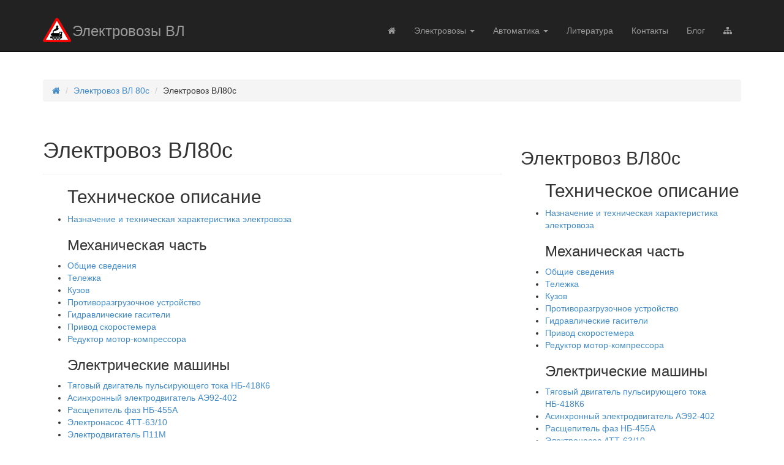

--- FILE ---
content_type: text/html; charset=utf-8
request_url: https://poezdvl.com/vl80c/index.html
body_size: 33114
content:
<!DOCTYPE html>
<html lang="ru">
<head>
	<meta name="google-site-verification" content="0-8SNXSrIXOzT4Br1VSN_0NE8OMr1K49s7X3ALKr5uA" />
	<meta http-equiv="Content-Type" content="text/html; charset=UTF-8">
	<meta name="viewport" content="width=device-width, initial-scale=1.0">
	<meta name="author" content="bboriska">
	<title>Электровоз ВЛ80с</title>
		<meta name="description" content="Электровозы серии ВЛ, характеристики, устройство, управление">
	<meta name="keywords" content="электровозы, ВЛ10, ВЛ11, ВЛ15, ВЛ22, ВЛ60, ВЛ80, ВЛ85, характеристики, устройство, управление">
	<link rel="shortcut icon" type="image/x-icon" href="/images/icon.ico">
	<style type="text/css">
	.navbar-inverse{border-radius:0;background:rgba(0,0,0,.8);border-bottom:1px solid rgba(255,255,255,0.15);min-height:100px;padding-top:25px;margin-bottom:0}.navbar-inverse :focus{outline:0}@media (max-width: 767px){.navbar-inverse{background:rgba(0,0,0,.9)}}.navbar-inverse .navbar-nav > li > a,.navbar-inverse .navbar-nav > .open ul > a{color:rgba(255,255,255,.4)}.navbar-inverse .navbar-nav > .active > a,.navbar-inverse .navbar-nav > .active > a:hover,.navbar-inverse .navbar-nav > .active > a:focus{color:#fff;background:none}.navbar-inverse .navbar-nav > .open > a{background:none;color:#fff}.navbar-inverse .navbar-nav>li>a:hover,.navbar-inverse .navbar-nav>li>a:focus,.navbar-inverse .navbar-nav>.open>a:hover,.navbar-inverse .navbar-nav>.open>a:focus{background:none;color:#fff}.navbar-inverse .navbar-nav > .active > a{background:none;color:#fff}.navbar-inverse .navbar-brand{font-family:"Open sans",helvetica,arial;font-size:24px;color:#fff;padding:0 0 0 15px;margin:12px 0 0}.navbar-inverse .navbar-brand img{margin-top:-8px}.navbar-nav .dropdown-menu{left:-5px;font-size:13px;background-color:rgba(0,0,0,.7);border:0 none;-webkit-border-radius:0;-moz-border-radius:0;border-radius:0;-webkit-box-shadow:0 6px 12px rgba(0,0,0,0.175);box-shadow:0 6px 12px rgba(0,0,0,0.175)}.navbar-nav .dropdown-menu > li > a{color:rgba(255,255,255,.7);padding:7px 20px}.navbar-nav .dropdown-menu > li > a:hover,.navbar-nav .dropdown-menu > li > a:focus,.navbar-nav .dropdown-menu > .active > a:hover{background:rgba(255,255,255,.1);color:#fff}.navbar-nav .dropdown-menu > .active > a,.navbar-nav .dropdown-menu > .active > a:focus{background:none;color:#fff}.navbar-nav .btn{border:1px solid rgba(255,255,255,.2);margin-left:5px;margin-top:5px;padding-top:10px;padding-bottom:10px}.navbar-nav a.btn:focus,.navbar-nav a.btn:hover{border:1px solid rgba(255,255,255,.6)}.navbar-collapse{border:0 none;border-top:0 none;box-shadow:none}@media (max-width: 767px){.navbar-collapse ul{text-align:center;width:100%;padding-bottom:10px}.navbar-collapse ul .btn{max-width:50%;margin:0 auto}}.navbar-static-top,.navbar-fixed-top,.navbar-fixed-bottom{border-radius:0}.btn-default,.btn-primary,.btn-success,.btn-action
.btn-info,.btn-warning,.btn-danger{text-shadow:0 2px 1px rgba(0,0,0,.2)}.btn{padding:10px 40px;font-weight:700;border:0 none;-webkit-border-radius:3px;-moz-border-radius:3px;border-radius:3px}.btn-lg{padding:15px 65px;font-size:14px;font-weight:700}.btn-default{text-shadow:none;background:transparent;color:rgba(50,50,50,.5);-webkit-box-shadow:inset 0 0 0 3px rgba(50,50,50,.5);-moz-box-shadow:inset 0 0 0 3px rgba(50,50,50,.5);box-shadow:inset 0 0 0 3px rgba(50,50,50,.5)}.btn-default:hover,.btn-default:focus{color:rgba(50,50,50,.8);-webkit-box-shadow:inset 0 0 0 3px rgba(50,50,50,.8);-moz-box-shadow:inset 0 0 0 3px rgba(50,50,50,.8);box-shadow:inset 0 0 0 3px rgba(50,50,50,.8);background:transparent}.btn-default:active,.btn-default.active{color:#333;-webkit-box-shadow:inset 0 0 0 3px #333;-moz-box-shadow:inset 0 0 0 3px #333;box-shadow:inset 0 0 0 3px #333;background:transparent}.btn-action,.btn-primary{color:#FFEFD7;background-image:-webkit-linear-gradient(top,#FF9B22 0%,#FF8C00 100%);background-image:linear-gradient(to bottom,#FF9B22 0%,#FF8C00 100%);filter:progid:DXImageTransform.Microsoft.gradient(startColorstr='#ffFF9B22',endColorstr='#ffFF8C00',GradientType=0);filter:progid:DXImageTransform.Microsoft.gradient(enabled = false);background-repeat:repeat-x;border:0 none}.btn-action:hover,.btn-action:focus{color:#fff;background:#FF9B22}.btn-action:active{background:#FF8C00}.jumbotron{color:inherit;background-color:#F7F5F4;padding-top:30px;padding-bottom:30px;margin-bottom:0}.container .jumbotron{-webkit-border-radius:3px;-moz-border-radius:3px;border-radius:3px;padding-left:40px;padding-right:40px}.jumbotron p{font-size:inherit}.jumbotron h2,.jumbotron h3,.jumbotron h4,.jumbotron h5,.jumbotron h6{line-height:1.3em}.img-rounded{-webkit-border-radius:3px;-moz-border-radius:3px;border-radius:3px}
	
	
	#head{background-size:cover;min-height:520px;text-align:center;padding-top:240px;color:#fff;font-family:"Open sans",Helvetica,Arial;font-weight:300}#head.secondary{height:100px;min-height:100px;padding-top:0}#head .lead{font-family:"Open sans",Helvetica,Arial;font-size:44px;margin-bottom:6px;color:#fff;line-height:1.15em}#head .tagline{color:rgba(255,255,255,0.75);margin-bottom:25px}#head .tagline a{color:#fff}#head .btn{margin-bottom:10px}#head .btn-default{text-shadow:none;background:transparent;color:rgba(255,255,255,.5);-webkit-box-shadow:inset 0 0 0 3px rgba(255,255,255,.5);-moz-box-shadow:inset 0 0 0 3px rgba(255,255,255,.5);box-shadow:inset 0 0 0 3px rgba(255,255,255,.5);background:transparent}#head .btn-default:hover,#head .btn-default:focus{color:rgba(255,255,255,.8);-webkit-box-shadow:inset 0 0 0 3px rgba(255,255,255,.8);-moz-box-shadow:inset 0 0 0 3px rgba(255,255,255,.8);box-shadow:inset 0 0 0 3px rgba(255,255,255,.8);background:transparent}#head .btn-default:active,#head .btn-default.active{color:#fff;-webkit-box-shadow:inset 0 0 0 3px #fff;-moz-box-shadow:inset 0 0 0 3px #fff;box-shadow:inset 0 0 0 3px #fff;background:transparent}@media (max-width: 767px){#head{min-height:420px;padding-top:160px}#head .lead{font-size:34px}}.slideUp{top:-100px}.headroom{-webkit-transition:all .4s ease-out;-moz-transition:all .4s ease-out;-o-transition:all .4s ease-out;transition:all .4s ease-out}.highlight{margin-top:40px}.h-caption{text-align:center}.h-caption i{display:block;font-size:54px;color:#382526;margin-bottom:36px}.h-caption h4{color:#382526;font-size:16px;font-weight:700;margin-bottom:20px}h1,h2,h3,h4,h5,h6{font-family:"Open sans",Helvetica,Arial}h1,.h1,h2,.h2,h3,.h3{margin-top:30px}blockquote{font-style:italic;font-family:Georgia;color:#999;margin:30px 0}label{color:#777}.thin{font-weight:300}.page-title{margin-top:20px;font-weight:300}.text-muted{color:#888}.breadcrumb{background:none;padding:0;margin:30px 0}ul.list-spaces li{margin-bottom:10px}.container-full{margin:0 auto;width:100%}.top-space{margin-top:60px}.top-margin{margin-top:20px}img{max-width:100%}img.pull-right{margin-left:10px}img.pull-left{margin-right:10px}#map{width:100%;height:280px}#social{margin-top:50px;margin-bottom:50px}#social .wrapper{width:340px;margin:0 auto}.sidebar{padding-top:36px;padding-bottom:30px}.sidebar .widget{margin-bottom:20px}.sidebar h1,.sidebar .h1,.sidebar h2,.sidebar .h2,.sidebar h3,.sidebar .h3{margin-top:20px}.footer1{background:#232323;padding:30px 0 0;font-size:12px;color:#999}.footer1 a{color:#ccc}.footer1 a:hover{color:#fff}.footer1 .widget{margin-bottom:30px}.footer1 .widget-title{font-size:17px;font-weight:700;color:#ccc;margin:0 0 20px}.footer1 .entry-meta{border-top:1px solid #ccc;border-bottom:1px solid #ccc;margin:0 0 35px;padding:2px 0;color:#888;font-size:12px;font-size:.75rem}.footer1 .entry-meta a{color:#333}.footer1 .entry-meta .meta-in{border-top:1px solid #ccc;border-bottom:1px solid #ccc;padding:10px 0}.follow-me-icons{font-size:30px}.follow-me-icons i{float:left;margin:0 10px 0 0}.footer2{background:#191919;padding:15px 0;color:#777;font-size:12px}.footer2 a{color:#aaa}.footer2 a:hover{color:#fff}.footer2 p{margin:0}.widget-simplenav{margin-left:-5px}.widget-simplenav a{margin:0 5px}.list li{list-style: none;}.list span {font-style: italic;font-family: monospace;margin: 0 1em;display: inline-table;color: #000000;}
	
	@font-face{font-family:'FontAwesome';src:url('/assets/fonts/fontawesome-webfont.eot?v=4.0.3');src:url('/assets/fonts/fontawesome-webfont.eot?#iefix&v=4.0.3') format('embedded-opentype'),url('/assets/fonts/fontawesome-webfont.woff?v=4.0.3') format('woff'),url('/assets/fonts/fontawesome-webfont.ttf?v=4.0.3') format('truetype'),url('/assets/fonts/fontawesome-webfont.svg?v=4.0.3#fontawesomeregular') format('svg');font-weight:normal;font-style:normal}.fa{display:inline-block;font-family:FontAwesome;font-style:normal;font-weight:normal;line-height:1;-webkit-font-smoothing:antialiased;-moz-osx-font-smoothing:grayscale}.fa-lg{font-size:1.3333333333333333em;line-height:.75em;vertical-align:-15%}.fa-2x{font-size:2em}.fa-3x{font-size:3em}.fa-4x{font-size:4em}.fa-5x{font-size:5em}.fa-fw{width:1.2857142857142858em;text-align:center}.fa-ul{padding-left:0;margin-left:2.142857142857143em;list-style-type:none}.fa-ul>li{position:relative}.fa-li{position:absolute;left:-2.142857142857143em;width:2.142857142857143em;top:.14285714285714285em;text-align:center}.fa-li.fa-lg{left:-1.8571428571428572em}.fa-border{padding:.2em .25em .15em;border:solid .08em #eee;border-radius:.1em}.pull-right{float:right}.pull-left{float:left}.fa.pull-left{margin-right:.3em}.fa.pull-right{margin-left:.3em}.fa-spin{-webkit-animation:spin 2s infinite linear;-moz-animation:spin 2s infinite linear;-o-animation:spin 2s infinite linear;animation:spin 2s infinite linear}@-moz-keyframes spin{0%{-moz-transform:rotate(0deg)}100%{-moz-transform:rotate(359deg)}}@-webkit-keyframes spin{0%{-webkit-transform:rotate(0deg)}100%{-webkit-transform:rotate(359deg)}}@-o-keyframes spin{0%{-o-transform:rotate(0deg)}100%{-o-transform:rotate(359deg)}}@-ms-keyframes spin{0%{-ms-transform:rotate(0deg)}100%{-ms-transform:rotate(359deg)}}@keyframes spin{0%{transform:rotate(0deg)}100%{transform:rotate(359deg)}}.fa-rotate-90{filter:progid:DXImageTransform.Microsoft.BasicImage(rotation=1);-webkit-transform:rotate(90deg);-moz-transform:rotate(90deg);-ms-transform:rotate(90deg);-o-transform:rotate(90deg);transform:rotate(90deg)}.fa-rotate-180{filter:progid:DXImageTransform.Microsoft.BasicImage(rotation=2);-webkit-transform:rotate(180deg);-moz-transform:rotate(180deg);-ms-transform:rotate(180deg);-o-transform:rotate(180deg);transform:rotate(180deg)}.fa-rotate-270{filter:progid:DXImageTransform.Microsoft.BasicImage(rotation=3);-webkit-transform:rotate(270deg);-moz-transform:rotate(270deg);-ms-transform:rotate(270deg);-o-transform:rotate(270deg);transform:rotate(270deg)}.fa-flip-horizontal{filter:progid:DXImageTransform.Microsoft.BasicImage(rotation=0,mirror=1);-webkit-transform:scale(-1,1);-moz-transform:scale(-1,1);-ms-transform:scale(-1,1);-o-transform:scale(-1,1);transform:scale(-1,1)}.fa-flip-vertical{filter:progid:DXImageTransform.Microsoft.BasicImage(rotation=2,mirror=1);-webkit-transform:scale(1,-1);-moz-transform:scale(1,-1);-ms-transform:scale(1,-1);-o-transform:scale(1,-1);transform:scale(1,-1)}.fa-stack{position:relative;display:inline-block;width:2em;height:2em;line-height:2em;vertical-align:middle}.fa-stack-1x,.fa-stack-2x{position:absolute;left:0;width:100%;text-align:center}.fa-stack-1x{line-height:inherit}.fa-stack-2x{font-size:2em}.fa-inverse{color:#fff}.fa-glass:before{content:"\f000"}.fa-music:before{content:"\f001"}.fa-search:before{content:"\f002"}.fa-envelope-o:before{content:"\f003"}.fa-heart:before{content:"\f004"}.fa-star:before{content:"\f005"}.fa-star-o:before{content:"\f006"}.fa-user:before{content:"\f007"}.fa-film:before{content:"\f008"}.fa-th-large:before{content:"\f009"}.fa-th:before{content:"\f00a"}.fa-th-list:before{content:"\f00b"}.fa-check:before{content:"\f00c"}.fa-times:before{content:"\f00d"}.fa-search-plus:before{content:"\f00e"}.fa-search-minus:before{content:"\f010"}.fa-power-off:before{content:"\f011"}.fa-signal:before{content:"\f012"}.fa-gear:before,.fa-cog:before{content:"\f013"}.fa-trash-o:before{content:"\f014"}.fa-home:before{content:"\f015"}.fa-file-o:before{content:"\f016"}.fa-clock-o:before{content:"\f017"}.fa-road:before{content:"\f018"}.fa-download:before{content:"\f019"}.fa-arrow-circle-o-down:before{content:"\f01a"}.fa-arrow-circle-o-up:before{content:"\f01b"}.fa-inbox:before{content:"\f01c"}.fa-play-circle-o:before{content:"\f01d"}.fa-rotate-right:before,.fa-repeat:before{content:"\f01e"}.fa-refresh:before{content:"\f021"}.fa-list-alt:before{content:"\f022"}.fa-lock:before{content:"\f023"}.fa-flag:before{content:"\f024"}.fa-headphones:before{content:"\f025"}.fa-volume-off:before{content:"\f026"}.fa-volume-down:before{content:"\f027"}.fa-volume-up:before{content:"\f028"}.fa-qrcode:before{content:"\f029"}.fa-barcode:before{content:"\f02a"}.fa-tag:before{content:"\f02b"}.fa-tags:before{content:"\f02c"}.fa-book:before{content:"\f02d"}.fa-bookmark:before{content:"\f02e"}.fa-print:before{content:"\f02f"}.fa-camera:before{content:"\f030"}.fa-font:before{content:"\f031"}.fa-bold:before{content:"\f032"}.fa-italic:before{content:"\f033"}.fa-text-height:before{content:"\f034"}.fa-text-width:before{content:"\f035"}.fa-align-left:before{content:"\f036"}.fa-align-center:before{content:"\f037"}.fa-align-right:before{content:"\f038"}.fa-align-justify:before{content:"\f039"}.fa-list:before{content:"\f03a"}.fa-dedent:before,.fa-outdent:before{content:"\f03b"}.fa-indent:before{content:"\f03c"}.fa-video-camera:before{content:"\f03d"}.fa-picture-o:before{content:"\f03e"}.fa-pencil:before{content:"\f040"}.fa-map-marker:before{content:"\f041"}.fa-adjust:before{content:"\f042"}.fa-tint:before{content:"\f043"}.fa-edit:before,.fa-pencil-square-o:before{content:"\f044"}.fa-share-square-o:before{content:"\f045"}.fa-check-square-o:before{content:"\f046"}.fa-arrows:before{content:"\f047"}.fa-step-backward:before{content:"\f048"}.fa-fast-backward:before{content:"\f049"}.fa-backward:before{content:"\f04a"}.fa-play:before{content:"\f04b"}.fa-pause:before{content:"\f04c"}.fa-stop:before{content:"\f04d"}.fa-forward:before{content:"\f04e"}.fa-fast-forward:before{content:"\f050"}.fa-step-forward:before{content:"\f051"}.fa-eject:before{content:"\f052"}.fa-chevron-left:before{content:"\f053"}.fa-chevron-right:before{content:"\f054"}.fa-plus-circle:before{content:"\f055"}.fa-minus-circle:before{content:"\f056"}.fa-times-circle:before{content:"\f057"}.fa-check-circle:before{content:"\f058"}.fa-question-circle:before{content:"\f059"}.fa-info-circle:before{content:"\f05a"}.fa-crosshairs:before{content:"\f05b"}.fa-times-circle-o:before{content:"\f05c"}.fa-check-circle-o:before{content:"\f05d"}.fa-ban:before{content:"\f05e"}.fa-arrow-left:before{content:"\f060"}.fa-arrow-right:before{content:"\f061"}.fa-arrow-up:before{content:"\f062"}.fa-arrow-down:before{content:"\f063"}.fa-mail-forward:before,.fa-share:before{content:"\f064"}.fa-expand:before{content:"\f065"}.fa-compress:before{content:"\f066"}.fa-plus:before{content:"\f067"}.fa-minus:before{content:"\f068"}.fa-asterisk:before{content:"\f069"}.fa-exclamation-circle:before{content:"\f06a"}.fa-gift:before{content:"\f06b"}.fa-leaf:before{content:"\f06c"}.fa-fire:before{content:"\f06d"}.fa-eye:before{content:"\f06e"}.fa-eye-slash:before{content:"\f070"}.fa-warning:before,.fa-exclamation-triangle:before{content:"\f071"}.fa-plane:before{content:"\f072"}.fa-calendar:before{content:"\f073"}.fa-random:before{content:"\f074"}.fa-comment:before{content:"\f075"}.fa-magnet:before{content:"\f076"}.fa-chevron-up:before{content:"\f077"}.fa-chevron-down:before{content:"\f078"}.fa-retweet:before{content:"\f079"}.fa-shopping-cart:before{content:"\f07a"}.fa-folder:before{content:"\f07b"}.fa-folder-open:before{content:"\f07c"}.fa-arrows-v:before{content:"\f07d"}.fa-arrows-h:before{content:"\f07e"}.fa-bar-chart-o:before{content:"\f080"}.fa-twitter-square:before{content:"\f081"}.fa-facebook-square:before{content:"\f082"}.fa-camera-retro:before{content:"\f083"}.fa-key:before{content:"\f084"}.fa-gears:before,.fa-cogs:before{content:"\f085"}.fa-comments:before{content:"\f086"}.fa-thumbs-o-up:before{content:"\f087"}.fa-thumbs-o-down:before{content:"\f088"}.fa-star-half:before{content:"\f089"}.fa-heart-o:before{content:"\f08a"}.fa-sign-out:before{content:"\f08b"}.fa-linkedin-square:before{content:"\f08c"}.fa-thumb-tack:before{content:"\f08d"}.fa-external-link:before{content:"\f08e"}.fa-sign-in:before{content:"\f090"}.fa-trophy:before{content:"\f091"}.fa-github-square:before{content:"\f092"}.fa-upload:before{content:"\f093"}.fa-lemon-o:before{content:"\f094"}.fa-phone:before{content:"\f095"}.fa-square-o:before{content:"\f096"}.fa-bookmark-o:before{content:"\f097"}.fa-phone-square:before{content:"\f098"}.fa-twitter:before{content:"\f099"}.fa-facebook:before{content:"\f09a"}.fa-github:before{content:"\f09b"}.fa-unlock:before{content:"\f09c"}.fa-credit-card:before{content:"\f09d"}.fa-rss:before{content:"\f09e"}.fa-hdd-o:before{content:"\f0a0"}.fa-bullhorn:before{content:"\f0a1"}.fa-bell:before{content:"\f0f3"}.fa-certificate:before{content:"\f0a3"}.fa-hand-o-right:before{content:"\f0a4"}.fa-hand-o-left:before{content:"\f0a5"}.fa-hand-o-up:before{content:"\f0a6"}.fa-hand-o-down:before{content:"\f0a7"}.fa-arrow-circle-left:before{content:"\f0a8"}.fa-arrow-circle-right:before{content:"\f0a9"}.fa-arrow-circle-up:before{content:"\f0aa"}.fa-arrow-circle-down:before{content:"\f0ab"}.fa-globe:before{content:"\f0ac"}.fa-wrench:before{content:"\f0ad"}.fa-tasks:before{content:"\f0ae"}.fa-filter:before{content:"\f0b0"}.fa-briefcase:before{content:"\f0b1"}.fa-arrows-alt:before{content:"\f0b2"}.fa-group:before,.fa-users:before{content:"\f0c0"}.fa-chain:before,.fa-link:before{content:"\f0c1"}.fa-cloud:before{content:"\f0c2"}.fa-flask:before{content:"\f0c3"}.fa-cut:before,.fa-scissors:before{content:"\f0c4"}.fa-copy:before,.fa-files-o:before{content:"\f0c5"}.fa-paperclip:before{content:"\f0c6"}.fa-save:before,.fa-floppy-o:before{content:"\f0c7"}.fa-square:before{content:"\f0c8"}.fa-bars:before{content:"\f0c9"}.fa-list-ul:before{content:"\f0ca"}.fa-list-ol:before{content:"\f0cb"}.fa-strikethrough:before{content:"\f0cc"}.fa-underline:before{content:"\f0cd"}.fa-table:before{content:"\f0ce"}.fa-magic:before{content:"\f0d0"}.fa-truck:before{content:"\f0d1"}.fa-pinterest:before{content:"\f0d2"}.fa-pinterest-square:before{content:"\f0d3"}.fa-google-plus-square:before{content:"\f0d4"}.fa-google-plus:before{content:"\f0d5"}.fa-money:before{content:"\f0d6"}.fa-caret-down:before{content:"\f0d7"}.fa-caret-up:before{content:"\f0d8"}.fa-caret-left:before{content:"\f0d9"}.fa-caret-right:before{content:"\f0da"}.fa-columns:before{content:"\f0db"}.fa-unsorted:before,.fa-sort:before{content:"\f0dc"}.fa-sort-down:before,.fa-sort-asc:before{content:"\f0dd"}.fa-sort-up:before,.fa-sort-desc:before{content:"\f0de"}.fa-envelope:before{content:"\f0e0"}.fa-linkedin:before{content:"\f0e1"}.fa-rotate-left:before,.fa-undo:before{content:"\f0e2"}.fa-legal:before,.fa-gavel:before{content:"\f0e3"}.fa-dashboard:before,.fa-tachometer:before{content:"\f0e4"}.fa-comment-o:before{content:"\f0e5"}.fa-comments-o:before{content:"\f0e6"}.fa-flash:before,.fa-bolt:before{content:"\f0e7"}.fa-sitemap:before{content:"\f0e8"}.fa-umbrella:before{content:"\f0e9"}.fa-paste:before,.fa-clipboard:before{content:"\f0ea"}.fa-lightbulb-o:before{content:"\f0eb"}.fa-exchange:before{content:"\f0ec"}.fa-cloud-download:before{content:"\f0ed"}.fa-cloud-upload:before{content:"\f0ee"}.fa-user-md:before{content:"\f0f0"}.fa-stethoscope:before{content:"\f0f1"}.fa-suitcase:before{content:"\f0f2"}.fa-bell-o:before{content:"\f0a2"}.fa-coffee:before{content:"\f0f4"}.fa-cutlery:before{content:"\f0f5"}.fa-file-text-o:before{content:"\f0f6"}.fa-building-o:before{content:"\f0f7"}.fa-hospital-o:before{content:"\f0f8"}.fa-ambulance:before{content:"\f0f9"}.fa-medkit:before{content:"\f0fa"}.fa-fighter-jet:before{content:"\f0fb"}.fa-beer:before{content:"\f0fc"}.fa-h-square:before{content:"\f0fd"}.fa-plus-square:before{content:"\f0fe"}.fa-angle-double-left:before{content:"\f100"}.fa-angle-double-right:before{content:"\f101"}.fa-angle-double-up:before{content:"\f102"}.fa-angle-double-down:before{content:"\f103"}.fa-angle-left:before{content:"\f104"}.fa-angle-right:before{content:"\f105"}.fa-angle-up:before{content:"\f106"}.fa-angle-down:before{content:"\f107"}.fa-desktop:before{content:"\f108"}.fa-laptop:before{content:"\f109"}.fa-tablet:before{content:"\f10a"}.fa-mobile-phone:before,.fa-mobile:before{content:"\f10b"}.fa-circle-o:before{content:"\f10c"}.fa-quote-left:before{content:"\f10d"}.fa-quote-right:before{content:"\f10e"}.fa-spinner:before{content:"\f110"}.fa-circle:before{content:"\f111"}.fa-mail-reply:before,.fa-reply:before{content:"\f112"}.fa-github-alt:before{content:"\f113"}.fa-folder-o:before{content:"\f114"}.fa-folder-open-o:before{content:"\f115"}.fa-smile-o:before{content:"\f118"}.fa-frown-o:before{content:"\f119"}.fa-meh-o:before{content:"\f11a"}.fa-gamepad:before{content:"\f11b"}.fa-keyboard-o:before{content:"\f11c"}.fa-flag-o:before{content:"\f11d"}.fa-flag-checkered:before{content:"\f11e"}.fa-terminal:before{content:"\f120"}.fa-code:before{content:"\f121"}.fa-reply-all:before{content:"\f122"}.fa-mail-reply-all:before{content:"\f122"}.fa-star-half-empty:before,.fa-star-half-full:before,.fa-star-half-o:before{content:"\f123"}.fa-location-arrow:before{content:"\f124"}.fa-crop:before{content:"\f125"}.fa-code-fork:before{content:"\f126"}.fa-unlink:before,.fa-chain-broken:before{content:"\f127"}.fa-question:before{content:"\f128"}.fa-info:before{content:"\f129"}.fa-exclamation:before{content:"\f12a"}.fa-superscript:before{content:"\f12b"}.fa-subscript:before{content:"\f12c"}.fa-eraser:before{content:"\f12d"}.fa-puzzle-piece:before{content:"\f12e"}.fa-microphone:before{content:"\f130"}.fa-microphone-slash:before{content:"\f131"}.fa-shield:before{content:"\f132"}.fa-calendar-o:before{content:"\f133"}.fa-fire-extinguisher:before{content:"\f134"}.fa-rocket:before{content:"\f135"}.fa-maxcdn:before{content:"\f136"}.fa-chevron-circle-left:before{content:"\f137"}.fa-chevron-circle-right:before{content:"\f138"}.fa-chevron-circle-up:before{content:"\f139"}.fa-chevron-circle-down:before{content:"\f13a"}.fa-html5:before{content:"\f13b"}.fa-css3:before{content:"\f13c"}.fa-anchor:before{content:"\f13d"}.fa-unlock-alt:before{content:"\f13e"}.fa-bullseye:before{content:"\f140"}.fa-ellipsis-h:before{content:"\f141"}.fa-ellipsis-v:before{content:"\f142"}.fa-rss-square:before{content:"\f143"}.fa-play-circle:before{content:"\f144"}.fa-ticket:before{content:"\f145"}.fa-minus-square:before{content:"\f146"}.fa-minus-square-o:before{content:"\f147"}.fa-level-up:before{content:"\f148"}.fa-level-down:before{content:"\f149"}.fa-check-square:before{content:"\f14a"}.fa-pencil-square:before{content:"\f14b"}.fa-external-link-square:before{content:"\f14c"}.fa-share-square:before{content:"\f14d"}.fa-compass:before{content:"\f14e"}.fa-toggle-down:before,.fa-caret-square-o-down:before{content:"\f150"}.fa-toggle-up:before,.fa-caret-square-o-up:before{content:"\f151"}.fa-toggle-right:before,.fa-caret-square-o-right:before{content:"\f152"}.fa-euro:before,.fa-eur:before{content:"\f153"}.fa-gbp:before{content:"\f154"}.fa-dollar:before,.fa-usd:before{content:"\f155"}.fa-rupee:before,.fa-inr:before{content:"\f156"}.fa-cny:before,.fa-rmb:before,.fa-yen:before,.fa-jpy:before{content:"\f157"}.fa-ruble:before,.fa-rouble:before,.fa-rub:before{content:"\f158"}.fa-won:before,.fa-krw:before{content:"\f159"}.fa-bitcoin:before,.fa-btc:before{content:"\f15a"}.fa-file:before{content:"\f15b"}.fa-file-text:before{content:"\f15c"}.fa-sort-alpha-asc:before{content:"\f15d"}.fa-sort-alpha-desc:before{content:"\f15e"}.fa-sort-amount-asc:before{content:"\f160"}.fa-sort-amount-desc:before{content:"\f161"}.fa-sort-numeric-asc:before{content:"\f162"}.fa-sort-numeric-desc:before{content:"\f163"}.fa-thumbs-up:before{content:"\f164"}.fa-thumbs-down:before{content:"\f165"}.fa-youtube-square:before{content:"\f166"}.fa-youtube:before{content:"\f167"}.fa-xing:before{content:"\f168"}.fa-xing-square:before{content:"\f169"}.fa-youtube-play:before{content:"\f16a"}.fa-dropbox:before{content:"\f16b"}.fa-stack-overflow:before{content:"\f16c"}.fa-instagram:before{content:"\f16d"}.fa-flickr:before{content:"\f16e"}.fa-adn:before{content:"\f170"}.fa-bitbucket:before{content:"\f171"}.fa-bitbucket-square:before{content:"\f172"}.fa-tumblr:before{content:"\f173"}.fa-tumblr-square:before{content:"\f174"}.fa-long-arrow-down:before{content:"\f175"}.fa-long-arrow-up:before{content:"\f176"}.fa-long-arrow-left:before{content:"\f177"}.fa-long-arrow-right:before{content:"\f178"}.fa-apple:before{content:"\f179"}.fa-windows:before{content:"\f17a"}.fa-android:before{content:"\f17b"}.fa-linux:before{content:"\f17c"}.fa-dribbble:before{content:"\f17d"}.fa-skype:before{content:"\f17e"}.fa-foursquare:before{content:"\f180"}.fa-trello:before{content:"\f181"}.fa-female:before{content:"\f182"}.fa-male:before{content:"\f183"}.fa-gittip:before{content:"\f184"}.fa-sun-o:before{content:"\f185"}.fa-moon-o:before{content:"\f186"}.fa-archive:before{content:"\f187"}.fa-bug:before{content:"\f188"}.fa-vk:before{content:"\f189"}.fa-weibo:before{content:"\f18a"}.fa-renren:before{content:"\f18b"}.fa-pagelines:before{content:"\f18c"}.fa-stack-exchange:before{content:"\f18d"}.fa-arrow-circle-o-right:before{content:"\f18e"}.fa-arrow-circle-o-left:before{content:"\f190"}.fa-toggle-left:before,.fa-caret-square-o-left:before{content:"\f191"}.fa-dot-circle-o:before{content:"\f192"}.fa-wheelchair:before{content:"\f193"}.fa-vimeo-square:before{content:"\f194"}.fa-turkish-lira:before,.fa-try:before{content:"\f195"}.fa-plus-square-o:before{content:"\f196"}
	article,aside,details,figcaption,figure,footer,header,hgroup,main,nav,section,summary{display:block}audio,canvas,video{display:inline-block}audio:not([controls]){display:none;height:0}[hidden],template{display:none}html{font-family:sans-serif;-ms-text-size-adjust:100%;-webkit-text-size-adjust:100%}body{margin:0}a{background:0 0}a:focus{outline:thin dotted}a:active,a:hover{outline:0}h1{font-size:2em;margin:.67em 0}abbr[title]{border-bottom:1px dotted}b,strong{font-weight:700}dfn{font-style:italic}hr{-moz-box-sizing:content-box;box-sizing:content-box;height:0}mark{background:#ff0;color:#000}code,kbd,pre,samp{font-family:monospace,serif;font-size:1em}pre{white-space:pre-wrap}q{quotes:"\201C" "\201D" "\2018" "\2019"}small{font-size:80%}sub,sup{font-size:75%;line-height:0;position:relative;vertical-align:baseline}sup{top:-.5em}sub{bottom:-.25em}img{border:0}svg:not(:root){overflow:hidden}figure{margin:0}fieldset{border:1px solid silver;margin:0 2px;padding:.35em .625em .75em}legend{border:0;padding:0}button,input,select,textarea{font-family:inherit;font-size:100%;margin:0}button,input{line-height:normal}button,select{text-transform:none}button,html input[type=button],input[type=reset],input[type=submit]{-webkit-appearance:button;cursor:pointer}button[disabled],html input[disabled]{cursor:default}input[type=checkbox],input[type=radio]{box-sizing:border-box;padding:0}input[type=search]{-webkit-appearance:textfield;-moz-box-sizing:content-box;-webkit-box-sizing:content-box;box-sizing:content-box}input[type=search]::-webkit-search-cancel-button,input[type=search]::-webkit-search-decoration{-webkit-appearance:none}button::-moz-focus-inner,input::-moz-focus-inner{border:0;padding:0}textarea{overflow:auto;vertical-align:top}table{border-collapse:collapse;border-spacing:0}@media print{*{text-shadow:none!important;color:#000!important;background:transparent!important;box-shadow:none!important}a,a:visited{text-decoration:underline}a[href]:after{content:" (" attr(href) ")"}abbr[title]:after{content:" (" attr(title) ")"}a[href^="javascript:"]:after,a[href^="#"]:after{content:""}pre,blockquote{border:1px solid #999;page-break-inside:avoid}thead{display:table-header-group}tr,img{page-break-inside:avoid}img{max-width:100%!important}@page{margin:2cm .5cm}p,h2,h3{orphans:3;widows:3}h2,h3{page-break-after:avoid}select{background:#fff!important}.navbar{display:none}.table td,.table th{background-color:#fff!important}.btn>.caret,.dropup>.btn>.caret{border-top-color:#000!important}.label{border:1px solid #000}.table{border-collapse:collapse!important}.table-bordered th,.table-bordered td{border:1px solid #ddd!important}}*,:before,:after{-webkit-box-sizing:border-box;-moz-box-sizing:border-box;box-sizing:border-box}html{font-size:62.5%;-webkit-tap-highlight-color:rgba(0,0,0,0)}body{font-family:"Helvetica Neue",Helvetica,Arial,sans-serif;font-size:14px;line-height:1.428571429;color:#333;background-color:#fff}input,button,select,textarea{font-family:inherit;font-size:inherit;line-height:inherit}a{color:#428bca;text-decoration:none}a:hover,a:focus{color:#2a6496;text-decoration:underline}a:focus{outline:thin dotted;outline:5px auto -webkit-focus-ring-color;outline-offset:-2px}img{vertical-align:middle}.img-responsive{display:block;max-width:100%;height:auto}.img-rounded{border-radius:6px}.img-thumbnail{padding:4px;line-height:1.428571429;background-color:#fff;border:1px solid #ddd;border-radius:4px;-webkit-transition:all .2s ease-in-out;transition:all .2s ease-in-out;display:inline-block;max-width:100%;height:auto}.img-circle{border-radius:50%}hr{margin-top:20px;margin-bottom:20px;border:0;border-top:1px solid #eee}.sr-only{position:absolute;width:1px;height:1px;margin:-1px;padding:0;overflow:hidden;clip:rect(0,0,0,0);border:0}h1,h2,h3,h4,h5,h6,.h1,.h2,.h3,.h4,.h5,.h6{font-family:inherit;font-weight:500;line-height:1.1;color:inherit}h1 small,h2 small,h3 small,h4 small,h5 small,h6 small,.h1 small,.h2 small,.h3 small,.h4 small,.h5 small,.h6 small,h1 .small,h2 .small,h3 .small,h4 .small,h5 .small,h6 .small,.h1 .small,.h2 .small,.h3 .small,.h4 .small,.h5 .small,.h6 .small{font-weight:400;line-height:1;color:#999}h1,.h1,h2,.h2,h3,.h3{margin-top:20px;margin-bottom:10px}h1 small,.h1 small,h2 small,.h2 small,h3 small,.h3 small,h1 .small,.h1 .small,h2 .small,.h2 .small,h3 .small,.h3 .small{font-size:65%}h4,.h4,h5,.h5,h6,.h6{margin-top:10px;margin-bottom:10px}h4 small,.h4 small,h5 small,.h5 small,h6 small,.h6 small,h4 .small,.h4 .small,h5 .small,.h5 .small,h6 .small,.h6 .small{font-size:75%}h1,.h1{font-size:36px}h2,.h2{font-size:30px}h3,.h3{font-size:24px}h4,.h4{font-size:18px}h5,.h5{font-size:14px}h6,.h6{font-size:12px}p{margin:0 0 10px}.lead{margin-bottom:20px;font-size:16px;font-weight:200;line-height:1.4}@media (min-width:768px){.lead{font-size:21px}}small,.small{font-size:85%}cite{font-style:normal}.text-left{text-align:left}.text-right{text-align:right}.text-center{text-align:center}.text-justify{text-align:justify}.text-muted{color:#999}.text-primary{color:#428bca}.text-primary:hover{color:#3071a9}.text-warning{color:#8a6d3b}.text-warning:hover{color:#66512c}.text-danger{color:#a94442}.text-danger:hover{color:#843534}.text-success{color:#3c763d}.text-success:hover{color:#2b542c}.text-info{color:#31708f}.text-info:hover{color:#245269}.bg-primary{color:#fff;background-color:#428bca}a.bg-primary:hover{background-color:#3071a9}.bg-warning{background-color:#fcf8e3}a.bg-warning:hover{background-color:#f7ecb5}.bg-danger{background-color:#f2dede}a.bg-danger:hover{background-color:#e4b9b9}.bg-success{background-color:#dff0d8}a.bg-success:hover{background-color:#c1e2b3}.bg-info{background-color:#d9edf7}a.bg-info:hover{background-color:#afd9ee}.page-header{padding-bottom:9px;margin:40px 0 20px;border-bottom:1px solid #eee}ul,ol{margin-top:0;margin-bottom:10px}ul ul,ol ul,ul ol,ol ol{margin-bottom:0}.list-unstyled{padding-left:0;list-style:none}.list-inline{padding-left:0;list-style:none}.list-inline>li{display:inline-block;padding-left:5px;padding-right:5px}.list-inline>li:first-child{padding-left:0}dl{margin-top:0;margin-bottom:20px}dt,dd{line-height:1.428571429}dt{font-weight:700}dd{margin-left:0}@media (min-width:768px){.dl-horizontal dt{float:left;width:160px;clear:left;text-align:right;overflow:hidden;text-overflow:ellipsis;white-space:nowrap}.dl-horizontal dd{margin-left:180px}}abbr[title],abbr[data-original-title]{cursor:help;border-bottom:1px dotted #999}.initialism{font-size:90%;text-transform:uppercase}blockquote{padding:10px 20px;margin:0 0 20px;font-size:17.5px;border-left:5px solid #eee}blockquote p:last-child,blockquote ul:last-child,blockquote ol:last-child{margin-bottom:0}blockquote footer,blockquote small,blockquote .small{display:block;font-size:80%;line-height:1.428571429;color:#999}blockquote footer:before,blockquote small:before,blockquote .small:before{content:'\2014 \00A0'}.blockquote-reverse,blockquote.pull-right{padding-right:15px;padding-left:0;border-right:5px solid #eee;border-left:0;text-align:right}.blockquote-reverse footer:before,blockquote.pull-right footer:before,.blockquote-reverse small:before,blockquote.pull-right small:before,.blockquote-reverse .small:before,blockquote.pull-right .small:before{content:''}.blockquote-reverse footer:after,blockquote.pull-right footer:after,.blockquote-reverse small:after,blockquote.pull-right small:after,.blockquote-reverse .small:after,blockquote.pull-right .small:after{content:'\00A0 \2014'}blockquote:before,blockquote:after{content:""}address{margin-bottom:20px;font-style:normal;line-height:1.428571429}code,kbd,pre,samp{font-family:Menlo,Monaco,Consolas,"Courier New",monospace}code{padding:2px 4px;font-size:90%;color:#c7254e;background-color:#f9f2f4;white-space:nowrap;border-radius:4px}kbd{padding:2px 4px;font-size:90%;color:#fff;background-color:#333;border-radius:3px;box-shadow:inset 0 -1px 0 rgba(0,0,0,.25)}pre{display:block;padding:9.5px;margin:0 0 10px;font-size:13px;line-height:1.428571429;word-break:break-all;word-wrap:break-word;color:#333;background-color:#f5f5f5;border:1px solid #ccc;border-radius:4px}pre code{padding:0;font-size:inherit;color:inherit;white-space:pre-wrap;background-color:transparent;border-radius:0}.pre-scrollable{max-height:340px;overflow-y:scroll}.container{margin-right:auto;margin-left:auto;padding-left:15px;padding-right:15px}@media (min-width:768px){.container{width:750px}}@media (min-width:992px){.container{width:970px}}@media (min-width:1200px){.container{width:1170px}}.container-fluid{margin-right:auto;margin-left:auto;padding-left:15px;padding-right:15px}.row{margin-left:-15px;margin-right:-15px}.col-xs-1,.col-sm-1,.col-md-1,.col-lg-1,.col-xs-2,.col-sm-2,.col-md-2,.col-lg-2,.col-xs-3,.col-sm-3,.col-md-3,.col-lg-3,.col-xs-4,.col-sm-4,.col-md-4,.col-lg-4,.col-xs-5,.col-sm-5,.col-md-5,.col-lg-5,.col-xs-6,.col-sm-6,.col-md-6,.col-lg-6,.col-xs-7,.col-sm-7,.col-md-7,.col-lg-7,.col-xs-8,.col-sm-8,.col-md-8,.col-lg-8,.col-xs-9,.col-sm-9,.col-md-9,.col-lg-9,.col-xs-10,.col-sm-10,.col-md-10,.col-lg-10,.col-xs-11,.col-sm-11,.col-md-11,.col-lg-11,.col-xs-12,.col-sm-12,.col-md-12,.col-lg-12{position:relative;min-height:1px;padding-left:15px;padding-right:15px}.col-xs-1,.col-xs-2,.col-xs-3,.col-xs-4,.col-xs-5,.col-xs-6,.col-xs-7,.col-xs-8,.col-xs-9,.col-xs-10,.col-xs-11,.col-xs-12{float:left}.col-xs-12{width:100%}.col-xs-11{width:91.66666666666666%}.col-xs-10{width:83.33333333333334%}.col-xs-9{width:75%}.col-xs-8{width:66.66666666666666%}.col-xs-7{width:58.333333333333336%}.col-xs-6{width:50%}.col-xs-5{width:41.66666666666667%}.col-xs-4{width:33.33333333333333%}.col-xs-3{width:25%}.col-xs-2{width:16.666666666666664%}.col-xs-1{width:8.333333333333332%}.col-xs-pull-12{right:100%}.col-xs-pull-11{right:91.66666666666666%}.col-xs-pull-10{right:83.33333333333334%}.col-xs-pull-9{right:75%}.col-xs-pull-8{right:66.66666666666666%}.col-xs-pull-7{right:58.333333333333336%}.col-xs-pull-6{right:50%}.col-xs-pull-5{right:41.66666666666667%}.col-xs-pull-4{right:33.33333333333333%}.col-xs-pull-3{right:25%}.col-xs-pull-2{right:16.666666666666664%}.col-xs-pull-1{right:8.333333333333332%}.col-xs-pull-0{right:0}.col-xs-push-12{left:100%}.col-xs-push-11{left:91.66666666666666%}.col-xs-push-10{left:83.33333333333334%}.col-xs-push-9{left:75%}.col-xs-push-8{left:66.66666666666666%}.col-xs-push-7{left:58.333333333333336%}.col-xs-push-6{left:50%}.col-xs-push-5{left:41.66666666666667%}.col-xs-push-4{left:33.33333333333333%}.col-xs-push-3{left:25%}.col-xs-push-2{left:16.666666666666664%}.col-xs-push-1{left:8.333333333333332%}.col-xs-push-0{left:0}.col-xs-offset-12{margin-left:100%}.col-xs-offset-11{margin-left:91.66666666666666%}.col-xs-offset-10{margin-left:83.33333333333334%}.col-xs-offset-9{margin-left:75%}.col-xs-offset-8{margin-left:66.66666666666666%}.col-xs-offset-7{margin-left:58.333333333333336%}.col-xs-offset-6{margin-left:50%}.col-xs-offset-5{margin-left:41.66666666666667%}.col-xs-offset-4{margin-left:33.33333333333333%}.col-xs-offset-3{margin-left:25%}.col-xs-offset-2{margin-left:16.666666666666664%}.col-xs-offset-1{margin-left:8.333333333333332%}.col-xs-offset-0{margin-left:0}@media (min-width:768px){.col-sm-1,.col-sm-2,.col-sm-3,.col-sm-4,.col-sm-5,.col-sm-6,.col-sm-7,.col-sm-8,.col-sm-9,.col-sm-10,.col-sm-11,.col-sm-12{float:left}.col-sm-12{width:100%}.col-sm-11{width:91.66666666666666%}.col-sm-10{width:83.33333333333334%}.col-sm-9{width:75%}.col-sm-8{width:66.66666666666666%}.col-sm-7{width:58.333333333333336%}.col-sm-6{width:50%}.col-sm-5{width:41.66666666666667%}.col-sm-4{width:33.33333333333333%}.col-sm-3{width:25%}.col-sm-2{width:16.666666666666664%}.col-sm-1{width:8.333333333333332%}.col-sm-pull-12{right:100%}.col-sm-pull-11{right:91.66666666666666%}.col-sm-pull-10{right:83.33333333333334%}.col-sm-pull-9{right:75%}.col-sm-pull-8{right:66.66666666666666%}.col-sm-pull-7{right:58.333333333333336%}.col-sm-pull-6{right:50%}.col-sm-pull-5{right:41.66666666666667%}.col-sm-pull-4{right:33.33333333333333%}.col-sm-pull-3{right:25%}.col-sm-pull-2{right:16.666666666666664%}.col-sm-pull-1{right:8.333333333333332%}.col-sm-pull-0{right:0}.col-sm-push-12{left:100%}.col-sm-push-11{left:91.66666666666666%}.col-sm-push-10{left:83.33333333333334%}.col-sm-push-9{left:75%}.col-sm-push-8{left:66.66666666666666%}.col-sm-push-7{left:58.333333333333336%}.col-sm-push-6{left:50%}.col-sm-push-5{left:41.66666666666667%}.col-sm-push-4{left:33.33333333333333%}.col-sm-push-3{left:25%}.col-sm-push-2{left:16.666666666666664%}.col-sm-push-1{left:8.333333333333332%}.col-sm-push-0{left:0}.col-sm-offset-12{margin-left:100%}.col-sm-offset-11{margin-left:91.66666666666666%}.col-sm-offset-10{margin-left:83.33333333333334%}.col-sm-offset-9{margin-left:75%}.col-sm-offset-8{margin-left:66.66666666666666%}.col-sm-offset-7{margin-left:58.333333333333336%}.col-sm-offset-6{margin-left:50%}.col-sm-offset-5{margin-left:41.66666666666667%}.col-sm-offset-4{margin-left:33.33333333333333%}.col-sm-offset-3{margin-left:25%}.col-sm-offset-2{margin-left:16.666666666666664%}.col-sm-offset-1{margin-left:8.333333333333332%}.col-sm-offset-0{margin-left:0}}@media (min-width:992px){.col-md-1,.col-md-2,.col-md-3,.col-md-4,.col-md-5,.col-md-6,.col-md-7,.col-md-8,.col-md-9,.col-md-10,.col-md-11,.col-md-12{float:left}.col-md-12{width:100%}.col-md-11{width:91.66666666666666%}.col-md-10{width:83.33333333333334%}.col-md-9{width:75%}.col-md-8{width:66.66666666666666%}.col-md-7{width:58.333333333333336%}.col-md-6{width:50%}.col-md-5{width:41.66666666666667%}.col-md-4{width:33.33333333333333%}.col-md-3{width:25%}.col-md-2{width:16.666666666666664%}.col-md-1{width:8.333333333333332%}.col-md-pull-12{right:100%}.col-md-pull-11{right:91.66666666666666%}.col-md-pull-10{right:83.33333333333334%}.col-md-pull-9{right:75%}.col-md-pull-8{right:66.66666666666666%}.col-md-pull-7{right:58.333333333333336%}.col-md-pull-6{right:50%}.col-md-pull-5{right:41.66666666666667%}.col-md-pull-4{right:33.33333333333333%}.col-md-pull-3{right:25%}.col-md-pull-2{right:16.666666666666664%}.col-md-pull-1{right:8.333333333333332%}.col-md-pull-0{right:0}.col-md-push-12{left:100%}.col-md-push-11{left:91.66666666666666%}.col-md-push-10{left:83.33333333333334%}.col-md-push-9{left:75%}.col-md-push-8{left:66.66666666666666%}.col-md-push-7{left:58.333333333333336%}.col-md-push-6{left:50%}.col-md-push-5{left:41.66666666666667%}.col-md-push-4{left:33.33333333333333%}.col-md-push-3{left:25%}.col-md-push-2{left:16.666666666666664%}.col-md-push-1{left:8.333333333333332%}.col-md-push-0{left:0}.col-md-offset-12{margin-left:100%}.col-md-offset-11{margin-left:91.66666666666666%}.col-md-offset-10{margin-left:83.33333333333334%}.col-md-offset-9{margin-left:75%}.col-md-offset-8{margin-left:66.66666666666666%}.col-md-offset-7{margin-left:58.333333333333336%}.col-md-offset-6{margin-left:50%}.col-md-offset-5{margin-left:41.66666666666667%}.col-md-offset-4{margin-left:33.33333333333333%}.col-md-offset-3{margin-left:25%}.col-md-offset-2{margin-left:16.666666666666664%}.col-md-offset-1{margin-left:8.333333333333332%}.col-md-offset-0{margin-left:0}}@media (min-width:1200px){.col-lg-1,.col-lg-2,.col-lg-3,.col-lg-4,.col-lg-5,.col-lg-6,.col-lg-7,.col-lg-8,.col-lg-9,.col-lg-10,.col-lg-11,.col-lg-12{float:left}.col-lg-12{width:100%}.col-lg-11{width:91.66666666666666%}.col-lg-10{width:83.33333333333334%}.col-lg-9{width:75%}.col-lg-8{width:66.66666666666666%}.col-lg-7{width:58.333333333333336%}.col-lg-6{width:50%}.col-lg-5{width:41.66666666666667%}.col-lg-4{width:33.33333333333333%}.col-lg-3{width:25%}.col-lg-2{width:16.666666666666664%}.col-lg-1{width:8.333333333333332%}.col-lg-pull-12{right:100%}.col-lg-pull-11{right:91.66666666666666%}.col-lg-pull-10{right:83.33333333333334%}.col-lg-pull-9{right:75%}.col-lg-pull-8{right:66.66666666666666%}.col-lg-pull-7{right:58.333333333333336%}.col-lg-pull-6{right:50%}.col-lg-pull-5{right:41.66666666666667%}.col-lg-pull-4{right:33.33333333333333%}.col-lg-pull-3{right:25%}.col-lg-pull-2{right:16.666666666666664%}.col-lg-pull-1{right:8.333333333333332%}.col-lg-pull-0{right:0}.col-lg-push-12{left:100%}.col-lg-push-11{left:91.66666666666666%}.col-lg-push-10{left:83.33333333333334%}.col-lg-push-9{left:75%}.col-lg-push-8{left:66.66666666666666%}.col-lg-push-7{left:58.333333333333336%}.col-lg-push-6{left:50%}.col-lg-push-5{left:41.66666666666667%}.col-lg-push-4{left:33.33333333333333%}.col-lg-push-3{left:25%}.col-lg-push-2{left:16.666666666666664%}.col-lg-push-1{left:8.333333333333332%}.col-lg-push-0{left:0}.col-lg-offset-12{margin-left:100%}.col-lg-offset-11{margin-left:91.66666666666666%}.col-lg-offset-10{margin-left:83.33333333333334%}.col-lg-offset-9{margin-left:75%}.col-lg-offset-8{margin-left:66.66666666666666%}.col-lg-offset-7{margin-left:58.333333333333336%}.col-lg-offset-6{margin-left:50%}.col-lg-offset-5{margin-left:41.66666666666667%}.col-lg-offset-4{margin-left:33.33333333333333%}.col-lg-offset-3{margin-left:25%}.col-lg-offset-2{margin-left:16.666666666666664%}.col-lg-offset-1{margin-left:8.333333333333332%}.col-lg-offset-0{margin-left:0}}table{max-width:100%;background-color:transparent}th{text-align:left}.table{width:100%;margin-bottom:20px}.table>thead>tr>th,.table>tbody>tr>th,.table>tfoot>tr>th,.table>thead>tr>td,.table>tbody>tr>td,.table>tfoot>tr>td{padding:8px;line-height:1.428571429;vertical-align:top;border-top:1px solid #ddd}.table>thead>tr>th{vertical-align:bottom;border-bottom:2px solid #ddd}.table>caption+thead>tr:first-child>th,.table>colgroup+thead>tr:first-child>th,.table>thead:first-child>tr:first-child>th,.table>caption+thead>tr:first-child>td,.table>colgroup+thead>tr:first-child>td,.table>thead:first-child>tr:first-child>td{border-top:0}.table>tbody+tbody{border-top:2px solid #ddd}.table .table{background-color:#fff}.table-condensed>thead>tr>th,.table-condensed>tbody>tr>th,.table-condensed>tfoot>tr>th,.table-condensed>thead>tr>td,.table-condensed>tbody>tr>td,.table-condensed>tfoot>tr>td{padding:5px}.table-bordered{border:1px solid #ddd}.table-bordered>thead>tr>th,.table-bordered>tbody>tr>th,.table-bordered>tfoot>tr>th,.table-bordered>thead>tr>td,.table-bordered>tbody>tr>td,.table-bordered>tfoot>tr>td{border:1px solid #ddd}.table-bordered>thead>tr>th,.table-bordered>thead>tr>td{border-bottom-width:2px}.table-striped>tbody>tr:nth-child(odd)>td,.table-striped>tbody>tr:nth-child(odd)>th{background-color:#f9f9f9}.table-hover>tbody>tr:hover>td,.table-hover>tbody>tr:hover>th{background-color:#f5f5f5}table col[class*=col-]{position:static;float:none;display:table-column}table td[class*=col-],table th[class*=col-]{position:static;float:none;display:table-cell}.table>thead>tr>td.active,.table>tbody>tr>td.active,.table>tfoot>tr>td.active,.table>thead>tr>th.active,.table>tbody>tr>th.active,.table>tfoot>tr>th.active,.table>thead>tr.active>td,.table>tbody>tr.active>td,.table>tfoot>tr.active>td,.table>thead>tr.active>th,.table>tbody>tr.active>th,.table>tfoot>tr.active>th{background-color:#f5f5f5}.table-hover>tbody>tr>td.active:hover,.table-hover>tbody>tr>th.active:hover,.table-hover>tbody>tr.active:hover>td,.table-hover>tbody>tr.active:hover>th{background-color:#e8e8e8}.table>thead>tr>td.success,.table>tbody>tr>td.success,.table>tfoot>tr>td.success,.table>thead>tr>th.success,.table>tbody>tr>th.success,.table>tfoot>tr>th.success,.table>thead>tr.success>td,.table>tbody>tr.success>td,.table>tfoot>tr.success>td,.table>thead>tr.success>th,.table>tbody>tr.success>th,.table>tfoot>tr.success>th{background-color:#dff0d8}.table-hover>tbody>tr>td.success:hover,.table-hover>tbody>tr>th.success:hover,.table-hover>tbody>tr.success:hover>td,.table-hover>tbody>tr.success:hover>th{background-color:#d0e9c6}.table>thead>tr>td.warning,.table>tbody>tr>td.warning,.table>tfoot>tr>td.warning,.table>thead>tr>th.warning,.table>tbody>tr>th.warning,.table>tfoot>tr>th.warning,.table>thead>tr.warning>td,.table>tbody>tr.warning>td,.table>tfoot>tr.warning>td,.table>thead>tr.warning>th,.table>tbody>tr.warning>th,.table>tfoot>tr.warning>th{background-color:#fcf8e3}.table-hover>tbody>tr>td.warning:hover,.table-hover>tbody>tr>th.warning:hover,.table-hover>tbody>tr.warning:hover>td,.table-hover>tbody>tr.warning:hover>th{background-color:#faf2cc}.table>thead>tr>td.danger,.table>tbody>tr>td.danger,.table>tfoot>tr>td.danger,.table>thead>tr>th.danger,.table>tbody>tr>th.danger,.table>tfoot>tr>th.danger,.table>thead>tr.danger>td,.table>tbody>tr.danger>td,.table>tfoot>tr.danger>td,.table>thead>tr.danger>th,.table>tbody>tr.danger>th,.table>tfoot>tr.danger>th{background-color:#f2dede}.table-hover>tbody>tr>td.danger:hover,.table-hover>tbody>tr>th.danger:hover,.table-hover>tbody>tr.danger:hover>td,.table-hover>tbody>tr.danger:hover>th{background-color:#ebcccc}.table>thead>tr>td.info,.table>tbody>tr>td.info,.table>tfoot>tr>td.info,.table>thead>tr>th.info,.table>tbody>tr>th.info,.table>tfoot>tr>th.info,.table>thead>tr.info>td,.table>tbody>tr.info>td,.table>tfoot>tr.info>td,.table>thead>tr.info>th,.table>tbody>tr.info>th,.table>tfoot>tr.info>th{background-color:#d9edf7}.table-hover>tbody>tr>td.info:hover,.table-hover>tbody>tr>th.info:hover,.table-hover>tbody>tr.info:hover>td,.table-hover>tbody>tr.info:hover>th{background-color:#c4e3f3}@media (max-width:767px){.table-responsive{width:100%;margin-bottom:15px;overflow-y:hidden;overflow-x:scroll;-ms-overflow-style:-ms-autohiding-scrollbar;border:1px solid #ddd;-webkit-overflow-scrolling:touch}.table-responsive>.table{margin-bottom:0}.table-responsive>.table>thead>tr>th,.table-responsive>.table>tbody>tr>th,.table-responsive>.table>tfoot>tr>th,.table-responsive>.table>thead>tr>td,.table-responsive>.table>tbody>tr>td,.table-responsive>.table>tfoot>tr>td{white-space:nowrap}.table-responsive>.table-bordered{border:0}.table-responsive>.table-bordered>thead>tr>th:first-child,.table-responsive>.table-bordered>tbody>tr>th:first-child,.table-responsive>.table-bordered>tfoot>tr>th:first-child,.table-responsive>.table-bordered>thead>tr>td:first-child,.table-responsive>.table-bordered>tbody>tr>td:first-child,.table-responsive>.table-bordered>tfoot>tr>td:first-child{border-left:0}.table-responsive>.table-bordered>thead>tr>th:last-child,.table-responsive>.table-bordered>tbody>tr>th:last-child,.table-responsive>.table-bordered>tfoot>tr>th:last-child,.table-responsive>.table-bordered>thead>tr>td:last-child,.table-responsive>.table-bordered>tbody>tr>td:last-child,.table-responsive>.table-bordered>tfoot>tr>td:last-child{border-right:0}.table-responsive>.table-bordered>tbody>tr:last-child>th,.table-responsive>.table-bordered>tfoot>tr:last-child>th,.table-responsive>.table-bordered>tbody>tr:last-child>td,.table-responsive>.table-bordered>tfoot>tr:last-child>td{border-bottom:0}}fieldset{padding:0;margin:0;border:0}legend{display:block;width:100%;padding:0;margin-bottom:20px;font-size:21px;line-height:inherit;color:#333;border:0;border-bottom:1px solid #e5e5e5}label{display:inline-block;margin-bottom:5px;font-weight:700}input[type=search]{-webkit-box-sizing:border-box;-moz-box-sizing:border-box;box-sizing:border-box}input[type=radio],input[type=checkbox]{margin:4px 0 0;margin-top:1px \9;line-height:normal}input[type=file]{display:block}select[multiple],select[size]{height:auto}select optgroup{font-size:inherit;font-style:inherit;font-family:inherit}input[type=file]:focus,input[type=radio]:focus,input[type=checkbox]:focus{outline:thin dotted;outline:5px auto -webkit-focus-ring-color;outline-offset:-2px}input[type=number]::-webkit-outer-spin-button,input[type=number]::-webkit-inner-spin-button{height:auto}output{display:block;padding-top:7px;font-size:14px;line-height:1.428571429;color:#555}.form-control{display:block;width:100%;height:34px;padding:6px 12px;font-size:14px;line-height:1.428571429;color:#555;background-color:#fff;background-image:none;border:1px solid #ccc;border-radius:4px;-webkit-box-shadow:inset 0 1px 1px rgba(0,0,0,.075);box-shadow:inset 0 1px 1px rgba(0,0,0,.075);-webkit-transition:border-color ease-in-out .15s,box-shadow ease-in-out .15s;transition:border-color ease-in-out .15s,box-shadow ease-in-out .15s}.form-control:focus{border-color:#66afe9;outline:0;-webkit-box-shadow:inset 0 1px 1px rgba(0,0,0,.075),0 0 8px rgba(102,175,233,.6);box-shadow:inset 0 1px 1px rgba(0,0,0,.075),0 0 8px rgba(102,175,233,.6)}.form-control:-moz-placeholder{color:#999}.form-control::-moz-placeholder{color:#999;opacity:1}.form-control:-ms-input-placeholder{color:#999}.form-control::-webkit-input-placeholder{color:#999}.form-control[disabled],.form-control[readonly],fieldset[disabled] .form-control{cursor:not-allowed;background-color:#eee}textarea.form-control{height:auto}input[type=date]{line-height:34px}.form-group{margin-bottom:15px}.radio,.checkbox{display:block;min-height:20px;margin-top:10px;margin-bottom:10px;padding-left:20px}.radio label,.checkbox label{display:inline;font-weight:400;cursor:pointer}.radio input[type=radio],.radio-inline input[type=radio],.checkbox input[type=checkbox],.checkbox-inline input[type=checkbox]{float:left;margin-left:-20px}.radio+.radio,.checkbox+.checkbox{margin-top:-5px}.radio-inline,.checkbox-inline{display:inline-block;padding-left:20px;margin-bottom:0;vertical-align:middle;font-weight:400;cursor:pointer}.radio-inline+.radio-inline,.checkbox-inline+.checkbox-inline{margin-top:0;margin-left:10px}input[type=radio][disabled],input[type=checkbox][disabled],.radio[disabled],.radio-inline[disabled],.checkbox[disabled],.checkbox-inline[disabled],fieldset[disabled] input[type=radio],fieldset[disabled] input[type=checkbox],fieldset[disabled] .radio,fieldset[disabled] .radio-inline,fieldset[disabled] .checkbox,fieldset[disabled] .checkbox-inline{cursor:not-allowed}.input-sm{height:30px;padding:5px 10px;font-size:12px;line-height:1.5;border-radius:3px}select.input-sm{height:30px;line-height:30px}textarea.input-sm{height:auto}.input-lg{height:46px;padding:10px 16px;font-size:18px;line-height:1.33;border-radius:6px}select.input-lg{height:46px;line-height:46px}textarea.input-lg{height:auto}.has-feedback{position:relative}.has-feedback .form-control{padding-right:42.5px}.has-feedback .form-control-feedback{position:absolute;top:25px;right:0;display:block;width:34px;height:34px;line-height:34px;text-align:center}.has-warning .help-block,.has-warning .control-label,.has-warning .radio,.has-warning .checkbox,.has-warning .radio-inline,.has-warning .checkbox-inline{color:#8a6d3b}.has-warning .form-control{border-color:#8a6d3b;-webkit-box-shadow:inset 0 1px 1px rgba(0,0,0,.075);box-shadow:inset 0 1px 1px rgba(0,0,0,.075)}.has-warning .form-control:focus{border-color:#66512c;-webkit-box-shadow:inset 0 1px 1px rgba(0,0,0,.075),0 0 6px #c0a16b;box-shadow:inset 0 1px 1px rgba(0,0,0,.075),0 0 6px #c0a16b}.has-warning .input-group-addon{color:#8a6d3b;border-color:#8a6d3b;background-color:#fcf8e3}.has-warning .form-control-feedback{color:#8a6d3b}.has-error .help-block,.has-error .control-label,.has-error .radio,.has-error .checkbox,.has-error .radio-inline,.has-error .checkbox-inline{color:#a94442}.has-error .form-control{border-color:#a94442;-webkit-box-shadow:inset 0 1px 1px rgba(0,0,0,.075);box-shadow:inset 0 1px 1px rgba(0,0,0,.075)}.has-error .form-control:focus{border-color:#843534;-webkit-box-shadow:inset 0 1px 1px rgba(0,0,0,.075),0 0 6px #ce8483;box-shadow:inset 0 1px 1px rgba(0,0,0,.075),0 0 6px #ce8483}.has-error .input-group-addon{color:#a94442;border-color:#a94442;background-color:#f2dede}.has-error .form-control-feedback{color:#a94442}.has-success .help-block,.has-success .control-label,.has-success .radio,.has-success .checkbox,.has-success .radio-inline,.has-success .checkbox-inline{color:#3c763d}.has-success .form-control{border-color:#3c763d;-webkit-box-shadow:inset 0 1px 1px rgba(0,0,0,.075);box-shadow:inset 0 1px 1px rgba(0,0,0,.075)}.has-success .form-control:focus{border-color:#2b542c;-webkit-box-shadow:inset 0 1px 1px rgba(0,0,0,.075),0 0 6px #67b168;box-shadow:inset 0 1px 1px rgba(0,0,0,.075),0 0 6px #67b168}.has-success .input-group-addon{color:#3c763d;border-color:#3c763d;background-color:#dff0d8}.has-success .form-control-feedback{color:#3c763d}.form-control-static{margin-bottom:0}.help-block{display:block;margin-top:5px;margin-bottom:10px;color:#737373}@media (min-width:768px){.form-inline .form-group{display:inline-block;margin-bottom:0;vertical-align:middle}.form-inline .form-control{display:inline-block;width:auto;vertical-align:middle}.form-inline .control-label{margin-bottom:0;vertical-align:middle}.form-inline .radio,.form-inline .checkbox{display:inline-block;margin-top:0;margin-bottom:0;padding-left:0;vertical-align:middle}.form-inline .radio input[type=radio],.form-inline .checkbox input[type=checkbox]{float:none;margin-left:0}.form-inline .has-feedback .form-control-feedback{top:0}}.form-horizontal .control-label,.form-horizontal .radio,.form-horizontal .checkbox,.form-horizontal .radio-inline,.form-horizontal .checkbox-inline{margin-top:0;margin-bottom:0;padding-top:7px}.form-horizontal .radio,.form-horizontal .checkbox{min-height:27px}.form-horizontal .form-group{margin-left:-15px;margin-right:-15px}.form-horizontal .form-control-static{padding-top:7px}@media (min-width:768px){.form-horizontal .control-label{text-align:right}}.form-horizontal .has-feedback .form-control-feedback{top:0;right:15px}.btn{display:inline-block;margin-bottom:0;font-weight:400;text-align:center;vertical-align:middle;cursor:pointer;background-image:none;border:1px solid transparent;white-space:nowrap;padding:6px 12px;font-size:14px;line-height:1.428571429;border-radius:4px;-webkit-user-select:none;-moz-user-select:none;-ms-user-select:none;-o-user-select:none;user-select:none}.btn:focus{outline:thin dotted;outline:5px auto -webkit-focus-ring-color;outline-offset:-2px}.btn:hover,.btn:focus{color:#333;text-decoration:none}.btn:active,.btn.active{outline:0;background-image:none;-webkit-box-shadow:inset 0 3px 5px rgba(0,0,0,.125);box-shadow:inset 0 3px 5px rgba(0,0,0,.125)}.btn.disabled,.btn[disabled],fieldset[disabled] .btn{cursor:not-allowed;pointer-events:none;opacity:.65;filter:alpha(opacity=65);-webkit-box-shadow:none;box-shadow:none}.btn-default{color:#333;background-color:#fff;border-color:#ccc}.btn-default:hover,.btn-default:focus,.btn-default:active,.btn-default.active,.open .dropdown-toggle.btn-default{color:#333;background-color:#ebebeb;border-color:#adadad}.btn-default:active,.btn-default.active,.open .dropdown-toggle.btn-default{background-image:none}.btn-default.disabled,.btn-default[disabled],fieldset[disabled] .btn-default,.btn-default.disabled:hover,.btn-default[disabled]:hover,fieldset[disabled] .btn-default:hover,.btn-default.disabled:focus,.btn-default[disabled]:focus,fieldset[disabled] .btn-default:focus,.btn-default.disabled:active,.btn-default[disabled]:active,fieldset[disabled] .btn-default:active,.btn-default.disabled.active,.btn-default[disabled].active,fieldset[disabled] .btn-default.active{background-color:#fff;border-color:#ccc}.btn-default .badge{color:#fff;background-color:#333}.btn-primary{color:#fff;background-color:#428bca;border-color:#357ebd}.btn-primary:hover,.btn-primary:focus,.btn-primary:active,.btn-primary.active,.open .dropdown-toggle.btn-primary{color:#fff;background-color:#3276b1;border-color:#285e8e}.btn-primary:active,.btn-primary.active,.open .dropdown-toggle.btn-primary{background-image:none}.btn-primary.disabled,.btn-primary[disabled],fieldset[disabled] .btn-primary,.btn-primary.disabled:hover,.btn-primary[disabled]:hover,fieldset[disabled] .btn-primary:hover,.btn-primary.disabled:focus,.btn-primary[disabled]:focus,fieldset[disabled] .btn-primary:focus,.btn-primary.disabled:active,.btn-primary[disabled]:active,fieldset[disabled] .btn-primary:active,.btn-primary.disabled.active,.btn-primary[disabled].active,fieldset[disabled] .btn-primary.active{background-color:#428bca;border-color:#357ebd}.btn-primary .badge{color:#428bca;background-color:#fff}.btn-success{color:#fff;background-color:#5cb85c;border-color:#4cae4c}.btn-success:hover,.btn-success:focus,.btn-success:active,.btn-success.active,.open .dropdown-toggle.btn-success{color:#fff;background-color:#47a447;border-color:#398439}.btn-success:active,.btn-success.active,.open .dropdown-toggle.btn-success{background-image:none}.btn-success.disabled,.btn-success[disabled],fieldset[disabled] .btn-success,.btn-success.disabled:hover,.btn-success[disabled]:hover,fieldset[disabled] .btn-success:hover,.btn-success.disabled:focus,.btn-success[disabled]:focus,fieldset[disabled] .btn-success:focus,.btn-success.disabled:active,.btn-success[disabled]:active,fieldset[disabled] .btn-success:active,.btn-success.disabled.active,.btn-success[disabled].active,fieldset[disabled] .btn-success.active{background-color:#5cb85c;border-color:#4cae4c}.btn-success .badge{color:#5cb85c;background-color:#fff}.btn-warning{color:#fff;background-color:#f0ad4e;border-color:#eea236}.btn-warning:hover,.btn-warning:focus,.btn-warning:active,.btn-warning.active,.open .dropdown-toggle.btn-warning{color:#fff;background-color:#ed9c28;border-color:#d58512}.btn-warning:active,.btn-warning.active,.open .dropdown-toggle.btn-warning{background-image:none}.btn-warning.disabled,.btn-warning[disabled],fieldset[disabled] .btn-warning,.btn-warning.disabled:hover,.btn-warning[disabled]:hover,fieldset[disabled] .btn-warning:hover,.btn-warning.disabled:focus,.btn-warning[disabled]:focus,fieldset[disabled] .btn-warning:focus,.btn-warning.disabled:active,.btn-warning[disabled]:active,fieldset[disabled] .btn-warning:active,.btn-warning.disabled.active,.btn-warning[disabled].active,fieldset[disabled] .btn-warning.active{background-color:#f0ad4e;border-color:#eea236}.btn-warning .badge{color:#f0ad4e;background-color:#fff}.btn-danger{color:#fff;background-color:#d9534f;border-color:#d43f3a}.btn-danger:hover,.btn-danger:focus,.btn-danger:active,.btn-danger.active,.open .dropdown-toggle.btn-danger{color:#fff;background-color:#d2322d;border-color:#ac2925}.btn-danger:active,.btn-danger.active,.open .dropdown-toggle.btn-danger{background-image:none}.btn-danger.disabled,.btn-danger[disabled],fieldset[disabled] .btn-danger,.btn-danger.disabled:hover,.btn-danger[disabled]:hover,fieldset[disabled] .btn-danger:hover,.btn-danger.disabled:focus,.btn-danger[disabled]:focus,fieldset[disabled] .btn-danger:focus,.btn-danger.disabled:active,.btn-danger[disabled]:active,fieldset[disabled] .btn-danger:active,.btn-danger.disabled.active,.btn-danger[disabled].active,fieldset[disabled] .btn-danger.active{background-color:#d9534f;border-color:#d43f3a}.btn-danger .badge{color:#d9534f;background-color:#fff}.btn-info{color:#fff;background-color:#5bc0de;border-color:#46b8da}.btn-info:hover,.btn-info:focus,.btn-info:active,.btn-info.active,.open .dropdown-toggle.btn-info{color:#fff;background-color:#39b3d7;border-color:#269abc}.btn-info:active,.btn-info.active,.open .dropdown-toggle.btn-info{background-image:none}.btn-info.disabled,.btn-info[disabled],fieldset[disabled] .btn-info,.btn-info.disabled:hover,.btn-info[disabled]:hover,fieldset[disabled] .btn-info:hover,.btn-info.disabled:focus,.btn-info[disabled]:focus,fieldset[disabled] .btn-info:focus,.btn-info.disabled:active,.btn-info[disabled]:active,fieldset[disabled] .btn-info:active,.btn-info.disabled.active,.btn-info[disabled].active,fieldset[disabled] .btn-info.active{background-color:#5bc0de;border-color:#46b8da}.btn-info .badge{color:#5bc0de;background-color:#fff}.btn-link{color:#428bca;font-weight:400;cursor:pointer;border-radius:0}.btn-link,.btn-link:active,.btn-link[disabled],fieldset[disabled] .btn-link{background-color:transparent;-webkit-box-shadow:none;box-shadow:none}.btn-link,.btn-link:hover,.btn-link:focus,.btn-link:active{border-color:transparent}.btn-link:hover,.btn-link:focus{color:#2a6496;text-decoration:underline;background-color:transparent}.btn-link[disabled]:hover,fieldset[disabled] .btn-link:hover,.btn-link[disabled]:focus,fieldset[disabled] .btn-link:focus{color:#999;text-decoration:none}.btn-lg{padding:10px 16px;font-size:18px;line-height:1.33;border-radius:6px}.btn-sm{padding:5px 10px;font-size:12px;line-height:1.5;border-radius:3px}.btn-xs{padding:1px 5px;font-size:12px;line-height:1.5;border-radius:3px}.btn-block{display:block;width:100%;padding-left:0;padding-right:0}.btn-block+.btn-block{margin-top:5px}input[type=submit].btn-block,input[type=reset].btn-block,input[type=button].btn-block{width:100%}.fade{opacity:0;-webkit-transition:opacity .15s linear;transition:opacity .15s linear}.fade.in{opacity:1}.collapse{display:none}.collapse.in{display:block}.collapsing{position:relative;height:0;overflow:hidden;-webkit-transition:height .35s ease;transition:height .35s ease}@font-face{font-family:'Glyphicons Halflings';src:url(/assets/fonts/glyphicons-halflings-regular.eot);src:url(/assets/fonts/glyphicons-halflings-regular.eot?#iefix) format('embedded-opentype'),url(/assets/fonts/glyphicons-halflings-regular.woff) format('woff'),url(/assets/fonts/glyphicons-halflings-regular.ttf) format('truetype'),url(/assets/fonts/glyphicons-halflings-regular.svg#glyphicons-halflingsregular) format('svg')}.glyphicon{position:relative;top:1px;display:inline-block;font-family:'Glyphicons Halflings';font-style:normal;font-weight:400;line-height:1;-webkit-font-smoothing:antialiased;-moz-osx-font-smoothing:grayscale}.glyphicon-asterisk:before{content:"\2a"}.glyphicon-plus:before{content:"\2b"}.glyphicon-euro:before{content:"\20ac"}.glyphicon-minus:before{content:"\2212"}.glyphicon-cloud:before{content:"\2601"}.glyphicon-envelope:before{content:"\2709"}.glyphicon-pencil:before{content:"\270f"}.glyphicon-glass:before{content:"\e001"}.glyphicon-music:before{content:"\e002"}.glyphicon-search:before{content:"\e003"}.glyphicon-heart:before{content:"\e005"}.glyphicon-star:before{content:"\e006"}.glyphicon-star-empty:before{content:"\e007"}.glyphicon-user:before{content:"\e008"}.glyphicon-film:before{content:"\e009"}.glyphicon-th-large:before{content:"\e010"}.glyphicon-th:before{content:"\e011"}.glyphicon-th-list:before{content:"\e012"}.glyphicon-ok:before{content:"\e013"}.glyphicon-remove:before{content:"\e014"}.glyphicon-zoom-in:before{content:"\e015"}.glyphicon-zoom-out:before{content:"\e016"}.glyphicon-off:before{content:"\e017"}.glyphicon-signal:before{content:"\e018"}.glyphicon-cog:before{content:"\e019"}.glyphicon-trash:before{content:"\e020"}.glyphicon-home:before{content:"\e021"}.glyphicon-file:before{content:"\e022"}.glyphicon-time:before{content:"\e023"}.glyphicon-road:before{content:"\e024"}.glyphicon-download-alt:before{content:"\e025"}.glyphicon-download:before{content:"\e026"}.glyphicon-upload:before{content:"\e027"}.glyphicon-inbox:before{content:"\e028"}.glyphicon-play-circle:before{content:"\e029"}.glyphicon-repeat:before{content:"\e030"}.glyphicon-refresh:before{content:"\e031"}.glyphicon-list-alt:before{content:"\e032"}.glyphicon-lock:before{content:"\e033"}.glyphicon-flag:before{content:"\e034"}.glyphicon-headphones:before{content:"\e035"}.glyphicon-volume-off:before{content:"\e036"}.glyphicon-volume-down:before{content:"\e037"}.glyphicon-volume-up:before{content:"\e038"}.glyphicon-qrcode:before{content:"\e039"}.glyphicon-barcode:before{content:"\e040"}.glyphicon-tag:before{content:"\e041"}.glyphicon-tags:before{content:"\e042"}.glyphicon-book:before{content:"\e043"}.glyphicon-bookmark:before{content:"\e044"}.glyphicon-print:before{content:"\e045"}.glyphicon-camera:before{content:"\e046"}.glyphicon-font:before{content:"\e047"}.glyphicon-bold:before{content:"\e048"}.glyphicon-italic:before{content:"\e049"}.glyphicon-text-height:before{content:"\e050"}.glyphicon-text-width:before{content:"\e051"}.glyphicon-align-left:before{content:"\e052"}.glyphicon-align-center:before{content:"\e053"}.glyphicon-align-right:before{content:"\e054"}.glyphicon-align-justify:before{content:"\e055"}.glyphicon-list:before{content:"\e056"}.glyphicon-indent-left:before{content:"\e057"}.glyphicon-indent-right:before{content:"\e058"}.glyphicon-facetime-video:before{content:"\e059"}.glyphicon-picture:before{content:"\e060"}.glyphicon-map-marker:before{content:"\e062"}.glyphicon-adjust:before{content:"\e063"}.glyphicon-tint:before{content:"\e064"}.glyphicon-edit:before{content:"\e065"}.glyphicon-share:before{content:"\e066"}.glyphicon-check:before{content:"\e067"}.glyphicon-move:before{content:"\e068"}.glyphicon-step-backward:before{content:"\e069"}.glyphicon-fast-backward:before{content:"\e070"}.glyphicon-backward:before{content:"\e071"}.glyphicon-play:before{content:"\e072"}.glyphicon-pause:before{content:"\e073"}.glyphicon-stop:before{content:"\e074"}.glyphicon-forward:before{content:"\e075"}.glyphicon-fast-forward:before{content:"\e076"}.glyphicon-step-forward:before{content:"\e077"}.glyphicon-eject:before{content:"\e078"}.glyphicon-chevron-left:before{content:"\e079"}.glyphicon-chevron-right:before{content:"\e080"}.glyphicon-plus-sign:before{content:"\e081"}.glyphicon-minus-sign:before{content:"\e082"}.glyphicon-remove-sign:before{content:"\e083"}.glyphicon-ok-sign:before{content:"\e084"}.glyphicon-question-sign:before{content:"\e085"}.glyphicon-info-sign:before{content:"\e086"}.glyphicon-screenshot:before{content:"\e087"}.glyphicon-remove-circle:before{content:"\e088"}.glyphicon-ok-circle:before{content:"\e089"}.glyphicon-ban-circle:before{content:"\e090"}.glyphicon-arrow-left:before{content:"\e091"}.glyphicon-arrow-right:before{content:"\e092"}.glyphicon-arrow-up:before{content:"\e093"}.glyphicon-arrow-down:before{content:"\e094"}.glyphicon-share-alt:before{content:"\e095"}.glyphicon-resize-full:before{content:"\e096"}.glyphicon-resize-small:before{content:"\e097"}.glyphicon-exclamation-sign:before{content:"\e101"}.glyphicon-gift:before{content:"\e102"}.glyphicon-leaf:before{content:"\e103"}.glyphicon-fire:before{content:"\e104"}.glyphicon-eye-open:before{content:"\e105"}.glyphicon-eye-close:before{content:"\e106"}.glyphicon-warning-sign:before{content:"\e107"}.glyphicon-plane:before{content:"\e108"}.glyphicon-calendar:before{content:"\e109"}.glyphicon-random:before{content:"\e110"}.glyphicon-comment:before{content:"\e111"}.glyphicon-magnet:before{content:"\e112"}.glyphicon-chevron-up:before{content:"\e113"}.glyphicon-chevron-down:before{content:"\e114"}.glyphicon-retweet:before{content:"\e115"}.glyphicon-shopping-cart:before{content:"\e116"}.glyphicon-folder-close:before{content:"\e117"}.glyphicon-folder-open:before{content:"\e118"}.glyphicon-resize-vertical:before{content:"\e119"}.glyphicon-resize-horizontal:before{content:"\e120"}.glyphicon-hdd:before{content:"\e121"}.glyphicon-bullhorn:before{content:"\e122"}.glyphicon-bell:before{content:"\e123"}.glyphicon-certificate:before{content:"\e124"}.glyphicon-thumbs-up:before{content:"\e125"}.glyphicon-thumbs-down:before{content:"\e126"}.glyphicon-hand-right:before{content:"\e127"}.glyphicon-hand-left:before{content:"\e128"}.glyphicon-hand-up:before{content:"\e129"}.glyphicon-hand-down:before{content:"\e130"}.glyphicon-circle-arrow-right:before{content:"\e131"}.glyphicon-circle-arrow-left:before{content:"\e132"}.glyphicon-circle-arrow-up:before{content:"\e133"}.glyphicon-circle-arrow-down:before{content:"\e134"}.glyphicon-globe:before{content:"\e135"}.glyphicon-wrench:before{content:"\e136"}.glyphicon-tasks:before{content:"\e137"}.glyphicon-filter:before{content:"\e138"}.glyphicon-briefcase:before{content:"\e139"}.glyphicon-fullscreen:before{content:"\e140"}.glyphicon-dashboard:before{content:"\e141"}.glyphicon-paperclip:before{content:"\e142"}.glyphicon-heart-empty:before{content:"\e143"}.glyphicon-link:before{content:"\e144"}.glyphicon-phone:before{content:"\e145"}.glyphicon-pushpin:before{content:"\e146"}.glyphicon-usd:before{content:"\e148"}.glyphicon-gbp:before{content:"\e149"}.glyphicon-sort:before{content:"\e150"}.glyphicon-sort-by-alphabet:before{content:"\e151"}.glyphicon-sort-by-alphabet-alt:before{content:"\e152"}.glyphicon-sort-by-order:before{content:"\e153"}.glyphicon-sort-by-order-alt:before{content:"\e154"}.glyphicon-sort-by-attributes:before{content:"\e155"}.glyphicon-sort-by-attributes-alt:before{content:"\e156"}.glyphicon-unchecked:before{content:"\e157"}.glyphicon-expand:before{content:"\e158"}.glyphicon-collapse-down:before{content:"\e159"}.glyphicon-collapse-up:before{content:"\e160"}.glyphicon-log-in:before{content:"\e161"}.glyphicon-flash:before{content:"\e162"}.glyphicon-log-out:before{content:"\e163"}.glyphicon-new-window:before{content:"\e164"}.glyphicon-record:before{content:"\e165"}.glyphicon-save:before{content:"\e166"}.glyphicon-open:before{content:"\e167"}.glyphicon-saved:before{content:"\e168"}.glyphicon-import:before{content:"\e169"}.glyphicon-export:before{content:"\e170"}.glyphicon-send:before{content:"\e171"}.glyphicon-floppy-disk:before{content:"\e172"}.glyphicon-floppy-saved:before{content:"\e173"}.glyphicon-floppy-remove:before{content:"\e174"}.glyphicon-floppy-save:before{content:"\e175"}.glyphicon-floppy-open:before{content:"\e176"}.glyphicon-credit-card:before{content:"\e177"}.glyphicon-transfer:before{content:"\e178"}.glyphicon-cutlery:before{content:"\e179"}.glyphicon-header:before{content:"\e180"}.glyphicon-compressed:before{content:"\e181"}.glyphicon-earphone:before{content:"\e182"}.glyphicon-phone-alt:before{content:"\e183"}.glyphicon-tower:before{content:"\e184"}.glyphicon-stats:before{content:"\e185"}.glyphicon-sd-video:before{content:"\e186"}.glyphicon-hd-video:before{content:"\e187"}.glyphicon-subtitles:before{content:"\e188"}.glyphicon-sound-stereo:before{content:"\e189"}.glyphicon-sound-dolby:before{content:"\e190"}.glyphicon-sound-5-1:before{content:"\e191"}.glyphicon-sound-6-1:before{content:"\e192"}.glyphicon-sound-7-1:before{content:"\e193"}.glyphicon-copyright-mark:before{content:"\e194"}.glyphicon-registration-mark:before{content:"\e195"}.glyphicon-cloud-download:before{content:"\e197"}.glyphicon-cloud-upload:before{content:"\e198"}.glyphicon-tree-conifer:before{content:"\e199"}.glyphicon-tree-deciduous:before{content:"\e200"}.caret{display:inline-block;width:0;height:0;margin-left:2px;vertical-align:middle;border-top:4px solid;border-right:4px solid transparent;border-left:4px solid transparent}.dropdown{position:relative}.dropdown-toggle:focus{outline:0}.dropdown-menu{position:absolute;top:100%;left:0;z-index:1000;display:none;float:left;min-width:160px;padding:5px 0;margin:2px 0 0;list-style:none;font-size:14px;background-color:#fff;border:1px solid #ccc;border:1px solid rgba(0,0,0,.15);border-radius:4px;-webkit-box-shadow:0 6px 12px rgba(0,0,0,.175);box-shadow:0 6px 12px rgba(0,0,0,.175);background-clip:padding-box}.dropdown-menu.pull-right{right:0;left:auto}.dropdown-menu .divider{height:1px;margin:9px 0;overflow:hidden;background-color:#e5e5e5}.dropdown-menu>li>a{display:block;padding:3px 20px;clear:both;font-weight:400;line-height:1.428571429;color:#333;white-space:nowrap}.dropdown-menu>li>a:hover,.dropdown-menu>li>a:focus{text-decoration:none;color:#262626;background-color:#f5f5f5}.dropdown-menu>.active>a,.dropdown-menu>.active>a:hover,.dropdown-menu>.active>a:focus{color:#fff;text-decoration:none;outline:0;background-color:#428bca}.dropdown-menu>.disabled>a,.dropdown-menu>.disabled>a:hover,.dropdown-menu>.disabled>a:focus{color:#999}.dropdown-menu>.disabled>a:hover,.dropdown-menu>.disabled>a:focus{text-decoration:none;background-color:transparent;background-image:none;filter:progid:DXImageTransform.Microsoft.gradient(enabled=false);cursor:not-allowed}.open>.dropdown-menu{display:block}.open>a{outline:0}.dropdown-menu-right{left:auto;right:0}.dropdown-menu-left{left:0;right:auto}.dropdown-header{display:block;padding:3px 20px;font-size:12px;line-height:1.428571429;color:#999}.dropdown-backdrop{position:fixed;left:0;right:0;bottom:0;top:0;z-index:990}.pull-right>.dropdown-menu{right:0;left:auto}.dropup .caret,.navbar-fixed-bottom .dropdown .caret{border-top:0;border-bottom:4px solid;content:""}.dropup .dropdown-menu,.navbar-fixed-bottom .dropdown .dropdown-menu{top:auto;bottom:100%;margin-bottom:1px}@media (min-width:768px){.navbar-right .dropdown-menu{left:auto;right:0}.navbar-right .dropdown-menu-left{left:0;right:auto}}.btn-group,.btn-group-vertical{position:relative;display:inline-block;vertical-align:middle}.btn-group>.btn,.btn-group-vertical>.btn{position:relative;float:left}.btn-group>.btn:hover,.btn-group-vertical>.btn:hover,.btn-group>.btn:focus,.btn-group-vertical>.btn:focus,.btn-group>.btn:active,.btn-group-vertical>.btn:active,.btn-group>.btn.active,.btn-group-vertical>.btn.active{z-index:2}.btn-group>.btn:focus,.btn-group-vertical>.btn:focus{outline:0}.btn-group .btn+.btn,.btn-group .btn+.btn-group,.btn-group .btn-group+.btn,.btn-group .btn-group+.btn-group{margin-left:-1px}.btn-toolbar{margin-left:-5px}.btn-toolbar .btn-group,.btn-toolbar .input-group{float:left}.btn-toolbar>.btn,.btn-toolbar>.btn-group,.btn-toolbar>.input-group{margin-left:5px}.btn-group>.btn:not(:first-child):not(:last-child):not(.dropdown-toggle){border-radius:0}.btn-group>.btn:first-child{margin-left:0}.btn-group>.btn:first-child:not(:last-child):not(.dropdown-toggle){border-bottom-right-radius:0;border-top-right-radius:0}.btn-group>.btn:last-child:not(:first-child),.btn-group>.dropdown-toggle:not(:first-child){border-bottom-left-radius:0;border-top-left-radius:0}.btn-group>.btn-group{float:left}.btn-group>.btn-group:not(:first-child):not(:last-child)>.btn{border-radius:0}.btn-group>.btn-group:first-child>.btn:last-child,.btn-group>.btn-group:first-child>.dropdown-toggle{border-bottom-right-radius:0;border-top-right-radius:0}.btn-group>.btn-group:last-child>.btn:first-child{border-bottom-left-radius:0;border-top-left-radius:0}.btn-group .dropdown-toggle:active,.btn-group.open .dropdown-toggle{outline:0}.btn-group-xs>.btn{padding:1px 5px;font-size:12px;line-height:1.5;border-radius:3px}.btn-group-sm>.btn{padding:5px 10px;font-size:12px;line-height:1.5;border-radius:3px}.btn-group-lg>.btn{padding:10px 16px;font-size:18px;line-height:1.33;border-radius:6px}.btn-group>.btn+.dropdown-toggle{padding-left:8px;padding-right:8px}.btn-group>.btn-lg+.dropdown-toggle{padding-left:12px;padding-right:12px}.btn-group.open .dropdown-toggle{-webkit-box-shadow:inset 0 3px 5px rgba(0,0,0,.125);box-shadow:inset 0 3px 5px rgba(0,0,0,.125)}.btn-group.open .dropdown-toggle.btn-link{-webkit-box-shadow:none;box-shadow:none}.btn .caret{margin-left:0}.btn-lg .caret{border-width:5px 5px 0;border-bottom-width:0}.dropup .btn-lg .caret{border-width:0 5px 5px}.btn-group-vertical>.btn,.btn-group-vertical>.btn-group,.btn-group-vertical>.btn-group>.btn{display:block;float:none;width:100%;max-width:100%}.btn-group-vertical>.btn-group>.btn{float:none}.btn-group-vertical>.btn+.btn,.btn-group-vertical>.btn+.btn-group,.btn-group-vertical>.btn-group+.btn,.btn-group-vertical>.btn-group+.btn-group{margin-top:-1px;margin-left:0}.btn-group-vertical>.btn:not(:first-child):not(:last-child){border-radius:0}.btn-group-vertical>.btn:first-child:not(:last-child){border-top-right-radius:4px;border-bottom-right-radius:0;border-bottom-left-radius:0}.btn-group-vertical>.btn:last-child:not(:first-child){border-bottom-left-radius:4px;border-top-right-radius:0;border-top-left-radius:0}.btn-group-vertical>.btn-group:not(:first-child):not(:last-child)>.btn{border-radius:0}.btn-group-vertical>.btn-group:first-child:not(:last-child)>.btn:last-child,.btn-group-vertical>.btn-group:first-child:not(:last-child)>.dropdown-toggle{border-bottom-right-radius:0;border-bottom-left-radius:0}.btn-group-vertical>.btn-group:last-child:not(:first-child)>.btn:first-child{border-top-right-radius:0;border-top-left-radius:0}.btn-group-justified{display:table;width:100%;table-layout:fixed;border-collapse:separate}.btn-group-justified>.btn,.btn-group-justified>.btn-group{float:none;display:table-cell;width:1%}.btn-group-justified>.btn-group .btn{width:100%}[data-toggle=buttons]>.btn>input[type=radio],[data-toggle=buttons]>.btn>input[type=checkbox]{display:none}.input-group{position:relative;display:table;border-collapse:separate}.input-group[class*=col-]{float:none;padding-left:0;padding-right:0}.input-group .form-control{float:left;width:100%;margin-bottom:0}.input-group-lg>.form-control,.input-group-lg>.input-group-addon,.input-group-lg>.input-group-btn>.btn{height:46px;padding:10px 16px;font-size:18px;line-height:1.33;border-radius:6px}select.input-group-lg>.form-control,select.input-group-lg>.input-group-addon,select.input-group-lg>.input-group-btn>.btn{height:46px;line-height:46px}textarea.input-group-lg>.form-control,textarea.input-group-lg>.input-group-addon,textarea.input-group-lg>.input-group-btn>.btn{height:auto}.input-group-sm>.form-control,.input-group-sm>.input-group-addon,.input-group-sm>.input-group-btn>.btn{height:30px;padding:5px 10px;font-size:12px;line-height:1.5;border-radius:3px}select.input-group-sm>.form-control,select.input-group-sm>.input-group-addon,select.input-group-sm>.input-group-btn>.btn{height:30px;line-height:30px}textarea.input-group-sm>.form-control,textarea.input-group-sm>.input-group-addon,textarea.input-group-sm>.input-group-btn>.btn{height:auto}.input-group-addon,.input-group-btn,.input-group .form-control{display:table-cell}.input-group-addon:not(:first-child):not(:last-child),.input-group-btn:not(:first-child):not(:last-child),.input-group .form-control:not(:first-child):not(:last-child){border-radius:0}.input-group-addon,.input-group-btn{width:1%;white-space:nowrap;vertical-align:middle}.input-group-addon{padding:6px 12px;font-size:14px;font-weight:400;line-height:1;color:#555;text-align:center;background-color:#eee;border:1px solid #ccc;border-radius:4px}.input-group-addon.input-sm{padding:5px 10px;font-size:12px;border-radius:3px}.input-group-addon.input-lg{padding:10px 16px;font-size:18px;border-radius:6px}.input-group-addon input[type=radio],.input-group-addon input[type=checkbox]{margin-top:0}.input-group .form-control:first-child,.input-group-addon:first-child,.input-group-btn:first-child>.btn,.input-group-btn:first-child>.btn-group>.btn,.input-group-btn:first-child>.dropdown-toggle,.input-group-btn:last-child>.btn:not(:last-child):not(.dropdown-toggle),.input-group-btn:last-child>.btn-group:not(:last-child)>.btn{border-bottom-right-radius:0;border-top-right-radius:0}.input-group-addon:first-child{border-right:0}.input-group .form-control:last-child,.input-group-addon:last-child,.input-group-btn:last-child>.btn,.input-group-btn:last-child>.btn-group>.btn,.input-group-btn:last-child>.dropdown-toggle,.input-group-btn:first-child>.btn:not(:first-child),.input-group-btn:first-child>.btn-group:not(:first-child)>.btn{border-bottom-left-radius:0;border-top-left-radius:0}.input-group-addon:last-child{border-left:0}.input-group-btn{position:relative;font-size:0;white-space:nowrap}.input-group-btn>.btn{position:relative}.input-group-btn>.btn+.btn{margin-left:-1px}.input-group-btn>.btn:hover,.input-group-btn>.btn:focus,.input-group-btn>.btn:active{z-index:2}.input-group-btn:first-child>.btn,.input-group-btn:first-child>.btn-group{margin-right:-1px}.input-group-btn:last-child>.btn,.input-group-btn:last-child>.btn-group{margin-left:-1px}.nav{margin-bottom:0;padding-left:0;list-style:none}.nav>li{position:relative;display:block}.nav>li>a{position:relative;display:block;padding:10px 15px}.nav>li>a:hover,.nav>li>a:focus{text-decoration:none;background-color:#eee}.nav>li.disabled>a{color:#999}.nav>li.disabled>a:hover,.nav>li.disabled>a:focus{color:#999;text-decoration:none;background-color:transparent;cursor:not-allowed}.nav .open>a,.nav .open>a:hover,.nav .open>a:focus{background-color:#eee;border-color:#428bca}.nav .nav-divider{height:1px;margin:9px 0;overflow:hidden;background-color:#e5e5e5}.nav>li>a>img{max-width:none}.nav-tabs{border-bottom:1px solid #ddd}.nav-tabs>li{float:left;margin-bottom:-1px}.nav-tabs>li>a{margin-right:2px;line-height:1.428571429;border:1px solid transparent;border-radius:4px 4px 0 0}.nav-tabs>li>a:hover{border-color:#eee #eee #ddd}.nav-tabs>li.active>a,.nav-tabs>li.active>a:hover,.nav-tabs>li.active>a:focus{color:#555;background-color:#fff;border:1px solid #ddd;border-bottom-color:transparent;cursor:default}.nav-tabs.nav-justified{width:100%;border-bottom:0}.nav-tabs.nav-justified>li{float:none}.nav-tabs.nav-justified>li>a{text-align:center;margin-bottom:5px}.nav-tabs.nav-justified>.dropdown .dropdown-menu{top:auto;left:auto}@media (min-width:768px){.nav-tabs.nav-justified>li{display:table-cell;width:1%}.nav-tabs.nav-justified>li>a{margin-bottom:0}}.nav-tabs.nav-justified>li>a{margin-right:0;border-radius:4px}.nav-tabs.nav-justified>.active>a,.nav-tabs.nav-justified>.active>a:hover,.nav-tabs.nav-justified>.active>a:focus{border:1px solid #ddd}@media (min-width:768px){.nav-tabs.nav-justified>li>a{border-bottom:1px solid #ddd;border-radius:4px 4px 0 0}.nav-tabs.nav-justified>.active>a,.nav-tabs.nav-justified>.active>a:hover,.nav-tabs.nav-justified>.active>a:focus{border-bottom-color:#fff}}.nav-pills>li{float:left}.nav-pills>li>a{border-radius:4px}.nav-pills>li+li{margin-left:2px}.nav-pills>li.active>a,.nav-pills>li.active>a:hover,.nav-pills>li.active>a:focus{color:#fff;background-color:#428bca}.nav-stacked>li{float:none}.nav-stacked>li+li{margin-top:2px;margin-left:0}.nav-justified{width:100%}.nav-justified>li{float:none}.nav-justified>li>a{text-align:center;margin-bottom:5px}.nav-justified>.dropdown .dropdown-menu{top:auto;left:auto}@media (min-width:768px){.nav-justified>li{display:table-cell;width:1%}.nav-justified>li>a{margin-bottom:0}}.nav-tabs-justified{border-bottom:0}.nav-tabs-justified>li>a{margin-right:0;border-radius:4px}.nav-tabs-justified>.active>a,.nav-tabs-justified>.active>a:hover,.nav-tabs-justified>.active>a:focus{border:1px solid #ddd}@media (min-width:768px){.nav-tabs-justified>li>a{border-bottom:1px solid #ddd;border-radius:4px 4px 0 0}.nav-tabs-justified>.active>a,.nav-tabs-justified>.active>a:hover,.nav-tabs-justified>.active>a:focus{border-bottom-color:#fff}}.tab-content>.tab-pane{display:none}.tab-content>.active{display:block}.nav-tabs .dropdown-menu{margin-top:-1px;border-top-right-radius:0;border-top-left-radius:0}.navbar{position:relative;min-height:50px;margin-bottom:20px;border:1px solid transparent}@media (min-width:768px){.navbar{border-radius:4px}}@media (min-width:768px){.navbar-header{float:left}}.navbar-collapse{max-height:340px;overflow-x:visible;padding-right:15px;padding-left:15px;border-top:1px solid transparent;box-shadow:inset 0 1px 0 rgba(255,255,255,.1);-webkit-overflow-scrolling:touch}.navbar-collapse.in{overflow-y:auto}@media (min-width:768px){.navbar-collapse{width:auto;border-top:0;box-shadow:none}.navbar-collapse.collapse{display:block!important;height:auto!important;padding-bottom:0;overflow:visible!important}.navbar-collapse.in{overflow-y:visible}.navbar-fixed-top .navbar-collapse,.navbar-static-top .navbar-collapse,.navbar-fixed-bottom .navbar-collapse{padding-left:0;padding-right:0}}.container>.navbar-header,.container-fluid>.navbar-header,.container>.navbar-collapse,.container-fluid>.navbar-collapse{margin-right:-15px;margin-left:-15px}@media (min-width:768px){.container>.navbar-header,.container-fluid>.navbar-header,.container>.navbar-collapse,.container-fluid>.navbar-collapse{margin-right:0;margin-left:0}}.navbar-static-top{z-index:1000;border-width:0 0 1px}@media (min-width:768px){.navbar-static-top{border-radius:0}}.navbar-fixed-top,.navbar-fixed-bottom{position:fixed;right:0;left:0;z-index:1030}@media (min-width:768px){.navbar-fixed-top,.navbar-fixed-bottom{border-radius:0}}.navbar-fixed-top{top:0;border-width:0 0 1px}.navbar-fixed-bottom{bottom:0;margin-bottom:0;border-width:1px 0 0}.navbar-brand{float:left;padding:15px;font-size:18px;line-height:20px}.navbar-brand:hover,.navbar-brand:focus{text-decoration:none}.navbar-brand>.glyphicon{float:left;margin-top:-2px;margin-right:5px}@media (min-width:768px){.navbar>.container .navbar-brand,.navbar>.container-fluid .navbar-brand{margin-left:-15px}}.navbar-toggle{position:relative;float:right;margin-right:15px;padding:9px 10px;margin-top:8px;margin-bottom:8px;background-color:transparent;background-image:none;border:1px solid transparent;border-radius:4px}.navbar-toggle .icon-bar{display:block;width:22px;height:2px;border-radius:1px}.navbar-toggle .icon-bar+.icon-bar{margin-top:4px}@media (min-width:768px){.navbar-toggle{display:none}}.navbar-nav{margin:7.5px -15px}.navbar-nav>li>a{padding-top:10px;padding-bottom:10px;line-height:20px}@media (max-width:767px){.navbar-nav .open .dropdown-menu{position:static;float:none;width:auto;margin-top:0;background-color:transparent;border:0;box-shadow:none}.navbar-nav .open .dropdown-menu>li>a,.navbar-nav .open .dropdown-menu .dropdown-header{padding:5px 15px 5px 25px}.navbar-nav .open .dropdown-menu>li>a{line-height:20px}.navbar-nav .open .dropdown-menu>li>a:hover,.navbar-nav .open .dropdown-menu>li>a:focus{background-image:none}}@media (min-width:768px){.navbar-nav{float:left;margin:0}.navbar-nav>li{float:left}.navbar-nav>li>a{padding-top:15px;padding-bottom:15px}.navbar-nav.navbar-right:last-child{margin-right:-15px}}@media (min-width:768px){.navbar-left{float:left!important}.navbar-right{float:right!important}}.navbar-form{margin-left:-15px;margin-right:-15px;padding:10px 15px;border-top:1px solid transparent;border-bottom:1px solid transparent;-webkit-box-shadow:inset 0 1px 0 rgba(255,255,255,.1),0 1px 0 rgba(255,255,255,.1);box-shadow:inset 0 1px 0 rgba(255,255,255,.1),0 1px 0 rgba(255,255,255,.1);margin-top:8px;margin-bottom:8px}@media (min-width:768px){.navbar-form .form-group{display:inline-block;margin-bottom:0;vertical-align:middle}.navbar-form .form-control{display:inline-block;width:auto;vertical-align:middle}.navbar-form .control-label{margin-bottom:0;vertical-align:middle}.navbar-form .radio,.navbar-form .checkbox{display:inline-block;margin-top:0;margin-bottom:0;padding-left:0;vertical-align:middle}.navbar-form .radio input[type=radio],.navbar-form .checkbox input[type=checkbox]{float:none;margin-left:0}.navbar-form .has-feedback .form-control-feedback{top:0}}@media (max-width:767px){.navbar-form .form-group{margin-bottom:5px}}@media (min-width:768px){.navbar-form{width:auto;border:0;margin-left:0;margin-right:0;padding-top:0;padding-bottom:0;-webkit-box-shadow:none;box-shadow:none}.navbar-form.navbar-right:last-child{margin-right:-15px}}.navbar-nav>li>.dropdown-menu{margin-top:0;border-top-right-radius:0;border-top-left-radius:0}.navbar-fixed-bottom .navbar-nav>li>.dropdown-menu{border-bottom-right-radius:0;border-bottom-left-radius:0}.navbar-btn{margin-top:8px;margin-bottom:8px}.navbar-btn.btn-sm{margin-top:10px;margin-bottom:10px}.navbar-btn.btn-xs{margin-top:14px;margin-bottom:14px}.navbar-text{margin-top:15px;margin-bottom:15px}@media (min-width:768px){.navbar-text{float:left;margin-left:15px;margin-right:15px}.navbar-text.navbar-right:last-child{margin-right:0}}.navbar-default{background-color:#f8f8f8;border-color:#e7e7e7}.navbar-default .navbar-brand{color:#777}.navbar-default .navbar-brand:hover,.navbar-default .navbar-brand:focus{color:#5e5e5e;background-color:transparent}.navbar-default .navbar-text{color:#777}.navbar-default .navbar-nav>li>a{color:#777}.navbar-default .navbar-nav>li>a:hover,.navbar-default .navbar-nav>li>a:focus{color:#333;background-color:transparent}.navbar-default .navbar-nav>.active>a,.navbar-default .navbar-nav>.active>a:hover,.navbar-default .navbar-nav>.active>a:focus{color:#555;background-color:#e7e7e7}.navbar-default .navbar-nav>.disabled>a,.navbar-default .navbar-nav>.disabled>a:hover,.navbar-default .navbar-nav>.disabled>a:focus{color:#ccc;background-color:transparent}.navbar-default .navbar-toggle{border-color:#ddd}.navbar-default .navbar-toggle:hover,.navbar-default .navbar-toggle:focus{background-color:#ddd}.navbar-default .navbar-toggle .icon-bar{background-color:#888}.navbar-default .navbar-collapse,.navbar-default .navbar-form{border-color:#e7e7e7}.navbar-default .navbar-nav>.open>a,.navbar-default .navbar-nav>.open>a:hover,.navbar-default .navbar-nav>.open>a:focus{background-color:#e7e7e7;color:#555}@media (max-width:767px){.navbar-default .navbar-nav .open .dropdown-menu>li>a{color:#777}.navbar-default .navbar-nav .open .dropdown-menu>li>a:hover,.navbar-default .navbar-nav .open .dropdown-menu>li>a:focus{color:#333;background-color:transparent}.navbar-default .navbar-nav .open .dropdown-menu>.active>a,.navbar-default .navbar-nav .open .dropdown-menu>.active>a:hover,.navbar-default .navbar-nav .open .dropdown-menu>.active>a:focus{color:#555;background-color:#e7e7e7}.navbar-default .navbar-nav .open .dropdown-menu>.disabled>a,.navbar-default .navbar-nav .open .dropdown-menu>.disabled>a:hover,.navbar-default .navbar-nav .open .dropdown-menu>.disabled>a:focus{color:#ccc;background-color:transparent}}.navbar-default .navbar-link{color:#777}.navbar-default .navbar-link:hover{color:#333}.navbar-inverse{background-color:#222;border-color:#080808}.navbar-inverse .navbar-brand{color:#999}.navbar-inverse .navbar-brand:hover,.navbar-inverse .navbar-brand:focus{color:#fff;background-color:transparent}.navbar-inverse .navbar-text{color:#999}.navbar-inverse .navbar-nav>li>a{color:#999}.navbar-inverse .navbar-nav>li>a:hover,.navbar-inverse .navbar-nav>li>a:focus{color:#fff;background-color:transparent}.navbar-inverse .navbar-nav>.active>a,.navbar-inverse .navbar-nav>.active>a:hover,.navbar-inverse .navbar-nav>.active>a:focus{color:#fff;background-color:#080808}.navbar-inverse .navbar-nav>.disabled>a,.navbar-inverse .navbar-nav>.disabled>a:hover,.navbar-inverse .navbar-nav>.disabled>a:focus{color:#444;background-color:transparent}.navbar-inverse .navbar-toggle{border-color:#333}.navbar-inverse .navbar-toggle:hover,.navbar-inverse .navbar-toggle:focus{background-color:#333}.navbar-inverse .navbar-toggle .icon-bar{background-color:#fff}.navbar-inverse .navbar-collapse,.navbar-inverse .navbar-form{border-color:#101010}.navbar-inverse .navbar-nav>.open>a,.navbar-inverse .navbar-nav>.open>a:hover,.navbar-inverse .navbar-nav>.open>a:focus{background-color:#080808;color:#fff}@media (max-width:767px){.navbar-inverse .navbar-nav .open .dropdown-menu>.dropdown-header{border-color:#080808}.navbar-inverse .navbar-nav .open .dropdown-menu .divider{background-color:#080808}.navbar-inverse .navbar-nav .open .dropdown-menu>li>a{color:#999}.navbar-inverse .navbar-nav .open .dropdown-menu>li>a:hover,.navbar-inverse .navbar-nav .open .dropdown-menu>li>a:focus{color:#fff;background-color:transparent}.navbar-inverse .navbar-nav .open .dropdown-menu>.active>a,.navbar-inverse .navbar-nav .open .dropdown-menu>.active>a:hover,.navbar-inverse .navbar-nav .open .dropdown-menu>.active>a:focus{color:#fff;background-color:#080808}.navbar-inverse .navbar-nav .open .dropdown-menu>.disabled>a,.navbar-inverse .navbar-nav .open .dropdown-menu>.disabled>a:hover,.navbar-inverse .navbar-nav .open .dropdown-menu>.disabled>a:focus{color:#444;background-color:transparent}}.navbar-inverse .navbar-link{color:#999}.navbar-inverse .navbar-link:hover{color:#fff}.breadcrumb{padding:8px 15px;margin-bottom:20px;list-style:none;background-color:#f5f5f5;border-radius:4px}.breadcrumb>li{display:inline-block}.breadcrumb>li+li:before{content:"/\00a0";padding:0 5px;color:#ccc}.breadcrumb>.active{color:#999}.pagination{display:inline-block;padding-left:0;margin:20px 0;border-radius:4px}.pagination>li{display:inline}.pagination>li>a,.pagination>li>span{position:relative;float:left;padding:6px 12px;line-height:1.428571429;text-decoration:none;color:#428bca;background-color:#fff;border:1px solid #ddd;margin-left:-1px}.pagination>li:first-child>a,.pagination>li:first-child>span{margin-left:0;border-bottom-left-radius:4px;border-top-left-radius:4px}.pagination>li:last-child>a,.pagination>li:last-child>span{border-bottom-right-radius:4px;border-top-right-radius:4px}.pagination>li>a:hover,.pagination>li>span:hover,.pagination>li>a:focus,.pagination>li>span:focus{color:#2a6496;background-color:#eee;border-color:#ddd}.pagination>.active>a,.pagination>.active>span,.pagination>.active>a:hover,.pagination>.active>span:hover,.pagination>.active>a:focus,.pagination>.active>span:focus{z-index:2;color:#fff;background-color:#428bca;border-color:#428bca;cursor:default}.pagination>.disabled>span,.pagination>.disabled>span:hover,.pagination>.disabled>span:focus,.pagination>.disabled>a,.pagination>.disabled>a:hover,.pagination>.disabled>a:focus{color:#999;background-color:#fff;border-color:#ddd;cursor:not-allowed}.pagination-lg>li>a,.pagination-lg>li>span{padding:10px 16px;font-size:18px}.pagination-lg>li:first-child>a,.pagination-lg>li:first-child>span{border-bottom-left-radius:6px;border-top-left-radius:6px}.pagination-lg>li:last-child>a,.pagination-lg>li:last-child>span{border-bottom-right-radius:6px;border-top-right-radius:6px}.pagination-sm>li>a,.pagination-sm>li>span{padding:5px 10px;font-size:12px}.pagination-sm>li:first-child>a,.pagination-sm>li:first-child>span{border-bottom-left-radius:3px;border-top-left-radius:3px}.pagination-sm>li:last-child>a,.pagination-sm>li:last-child>span{border-bottom-right-radius:3px;border-top-right-radius:3px}.pager{padding-left:0;margin:20px 0;list-style:none;text-align:center}.pager li{display:inline}.pager li>a,.pager li>span{display:inline-block;padding:5px 14px;background-color:#fff;border:1px solid #ddd;border-radius:15px}.pager li>a:hover,.pager li>a:focus{text-decoration:none;background-color:#eee}.pager .next>a,.pager .next>span{float:right}.pager .previous>a,.pager .previous>span{float:left}.pager .disabled>a,.pager .disabled>a:hover,.pager .disabled>a:focus,.pager .disabled>span{color:#999;background-color:#fff;cursor:not-allowed}.label{display:inline;padding:.2em .6em .3em;font-size:75%;font-weight:700;line-height:1;color:#fff;text-align:center;white-space:nowrap;vertical-align:baseline;border-radius:.25em}.label[href]:hover,.label[href]:focus{color:#fff;text-decoration:none;cursor:pointer}.label:empty{display:none}.btn .label{position:relative;top:-1px}.label-default{background-color:#999}.label-default[href]:hover,.label-default[href]:focus{background-color:gray}.label-primary{background-color:#428bca}.label-primary[href]:hover,.label-primary[href]:focus{background-color:#3071a9}.label-success{background-color:#5cb85c}.label-success[href]:hover,.label-success[href]:focus{background-color:#449d44}.label-info{background-color:#5bc0de}.label-info[href]:hover,.label-info[href]:focus{background-color:#31b0d5}.label-warning{background-color:#f0ad4e}.label-warning[href]:hover,.label-warning[href]:focus{background-color:#ec971f}.label-danger{background-color:#d9534f}.label-danger[href]:hover,.label-danger[href]:focus{background-color:#c9302c}.badge{display:inline-block;min-width:10px;padding:3px 7px;font-size:12px;font-weight:700;color:#fff;line-height:1;vertical-align:baseline;white-space:nowrap;text-align:center;background-color:#999;border-radius:10px}.badge:empty{display:none}.btn .badge{position:relative;top:-1px}a.badge:hover,a.badge:focus{color:#fff;text-decoration:none;cursor:pointer}a.list-group-item.active>.badge,.nav-pills>.active>a>.badge{color:#428bca;background-color:#fff}.nav-pills>li>a>.badge{margin-left:3px}.jumbotron{padding:30px;margin-bottom:30px;color:inherit;background-color:#eee}.jumbotron h1,.jumbotron .h1{color:inherit}.jumbotron p{margin-bottom:15px;font-size:21px;font-weight:200}.container .jumbotron{border-radius:6px}.jumbotron .container{max-width:100%}@media screen and (min-width:768px){.jumbotron{padding-top:48px;padding-bottom:48px}.container .jumbotron{padding-left:60px;padding-right:60px}.jumbotron h1,.jumbotron .h1{font-size:63px}}.thumbnail{display:block;padding:4px;margin-bottom:20px;line-height:1.428571429;background-color:#fff;border:1px solid #ddd;border-radius:4px;-webkit-transition:all .2s ease-in-out;transition:all .2s ease-in-out}.thumbnail>img,.thumbnail a>img{display:block;max-width:100%;height:auto;margin-left:auto;margin-right:auto}a.thumbnail:hover,a.thumbnail:focus,a.thumbnail.active{border-color:#428bca}.thumbnail .caption{padding:9px;color:#333}.alert{padding:15px;margin-bottom:20px;border:1px solid transparent;border-radius:4px}.alert h4{margin-top:0;color:inherit}.alert .alert-link{font-weight:700}.alert>p,.alert>ul{margin-bottom:0}.alert>p+p{margin-top:5px}.alert-dismissable{padding-right:35px}.alert-dismissable .close{position:relative;top:-2px;right:-21px;color:inherit}.alert-success{background-color:#dff0d8;border-color:#d6e9c6;color:#3c763d}.alert-success hr{border-top-color:#c9e2b3}.alert-success .alert-link{color:#2b542c}.alert-info{background-color:#d9edf7;border-color:#bce8f1;color:#31708f}.alert-info hr{border-top-color:#a6e1ec}.alert-info .alert-link{color:#245269}.alert-warning{background-color:#fcf8e3;border-color:#faebcc;color:#8a6d3b}.alert-warning hr{border-top-color:#f7e1b5}.alert-warning .alert-link{color:#66512c}.alert-danger{background-color:#f2dede;border-color:#ebccd1;color:#a94442}.alert-danger hr{border-top-color:#e4b9c0}.alert-danger .alert-link{color:#843534}@-webkit-keyframes progress-bar-stripes{from{background-position:40px 0}to{background-position:0 0}}@keyframes progress-bar-stripes{from{background-position:40px 0}to{background-position:0 0}}.progress{overflow:hidden;height:20px;margin-bottom:20px;background-color:#f5f5f5;border-radius:4px;-webkit-box-shadow:inset 0 1px 2px rgba(0,0,0,.1);box-shadow:inset 0 1px 2px rgba(0,0,0,.1)}.progress-bar{float:left;width:0;height:100%;font-size:12px;line-height:20px;color:#fff;text-align:center;background-color:#428bca;-webkit-box-shadow:inset 0 -1px 0 rgba(0,0,0,.15);box-shadow:inset 0 -1px 0 rgba(0,0,0,.15);-webkit-transition:width .6s ease;transition:width .6s ease}.progress-striped .progress-bar{background-image:-webkit-linear-gradient(45deg,rgba(255,255,255,.15) 25%,transparent 25%,transparent 50%,rgba(255,255,255,.15) 50%,rgba(255,255,255,.15) 75%,transparent 75%,transparent);background-image:linear-gradient(45deg,rgba(255,255,255,.15) 25%,transparent 25%,transparent 50%,rgba(255,255,255,.15) 50%,rgba(255,255,255,.15) 75%,transparent 75%,transparent);background-size:40px 40px}.progress.active .progress-bar{-webkit-animation:progress-bar-stripes 2s linear infinite;animation:progress-bar-stripes 2s linear infinite}.progress-bar-success{background-color:#5cb85c}.progress-striped .progress-bar-success{background-image:-webkit-linear-gradient(45deg,rgba(255,255,255,.15) 25%,transparent 25%,transparent 50%,rgba(255,255,255,.15) 50%,rgba(255,255,255,.15) 75%,transparent 75%,transparent);background-image:linear-gradient(45deg,rgba(255,255,255,.15) 25%,transparent 25%,transparent 50%,rgba(255,255,255,.15) 50%,rgba(255,255,255,.15) 75%,transparent 75%,transparent)}.progress-bar-info{background-color:#5bc0de}.progress-striped .progress-bar-info{background-image:-webkit-linear-gradient(45deg,rgba(255,255,255,.15) 25%,transparent 25%,transparent 50%,rgba(255,255,255,.15) 50%,rgba(255,255,255,.15) 75%,transparent 75%,transparent);background-image:linear-gradient(45deg,rgba(255,255,255,.15) 25%,transparent 25%,transparent 50%,rgba(255,255,255,.15) 50%,rgba(255,255,255,.15) 75%,transparent 75%,transparent)}.progress-bar-warning{background-color:#f0ad4e}.progress-striped .progress-bar-warning{background-image:-webkit-linear-gradient(45deg,rgba(255,255,255,.15) 25%,transparent 25%,transparent 50%,rgba(255,255,255,.15) 50%,rgba(255,255,255,.15) 75%,transparent 75%,transparent);background-image:linear-gradient(45deg,rgba(255,255,255,.15) 25%,transparent 25%,transparent 50%,rgba(255,255,255,.15) 50%,rgba(255,255,255,.15) 75%,transparent 75%,transparent)}.progress-bar-danger{background-color:#d9534f}.progress-striped .progress-bar-danger{background-image:-webkit-linear-gradient(45deg,rgba(255,255,255,.15) 25%,transparent 25%,transparent 50%,rgba(255,255,255,.15) 50%,rgba(255,255,255,.15) 75%,transparent 75%,transparent);background-image:linear-gradient(45deg,rgba(255,255,255,.15) 25%,transparent 25%,transparent 50%,rgba(255,255,255,.15) 50%,rgba(255,255,255,.15) 75%,transparent 75%,transparent)}.media,.media-body{overflow:hidden;zoom:1}.media,.media .media{margin-top:15px}.media:first-child{margin-top:0}.media-object{display:block}.media-heading{margin:0 0 5px}.media>.pull-left{margin-right:10px}.media>.pull-right{margin-left:10px}.media-list{padding-left:0;list-style:none}.list-group{margin-bottom:20px;padding-left:0}.list-group-item{position:relative;display:block;padding:10px 15px;margin-bottom:-1px;background-color:#fff;border:1px solid #ddd}.list-group-item:first-child{border-top-right-radius:4px;border-top-left-radius:4px}.list-group-item:last-child{margin-bottom:0;border-bottom-right-radius:4px;border-bottom-left-radius:4px}.list-group-item>.badge{float:right}.list-group-item>.badge+.badge{margin-right:5px}a.list-group-item{color:#555}a.list-group-item .list-group-item-heading{color:#333}a.list-group-item:hover,a.list-group-item:focus{text-decoration:none;background-color:#f5f5f5}a.list-group-item.active,a.list-group-item.active:hover,a.list-group-item.active:focus{z-index:2;color:#fff;background-color:#428bca;border-color:#428bca}a.list-group-item.active .list-group-item-heading,a.list-group-item.active:hover .list-group-item-heading,a.list-group-item.active:focus .list-group-item-heading{color:inherit}a.list-group-item.active .list-group-item-text,a.list-group-item.active:hover .list-group-item-text,a.list-group-item.active:focus .list-group-item-text{color:#e1edf7}.list-group-item-success{color:#3c763d;background-color:#dff0d8}a.list-group-item-success{color:#3c763d}a.list-group-item-success .list-group-item-heading{color:inherit}a.list-group-item-success:hover,a.list-group-item-success:focus{color:#3c763d;background-color:#d0e9c6}a.list-group-item-success.active,a.list-group-item-success.active:hover,a.list-group-item-success.active:focus{color:#fff;background-color:#3c763d;border-color:#3c763d}.list-group-item-warning{color:#8a6d3b;background-color:#fcf8e3}a.list-group-item-warning{color:#8a6d3b}a.list-group-item-warning .list-group-item-heading{color:inherit}a.list-group-item-warning:hover,a.list-group-item-warning:focus{color:#8a6d3b;background-color:#faf2cc}a.list-group-item-warning.active,a.list-group-item-warning.active:hover,a.list-group-item-warning.active:focus{color:#fff;background-color:#8a6d3b;border-color:#8a6d3b}.list-group-item-danger{color:#a94442;background-color:#f2dede}a.list-group-item-danger{color:#a94442}a.list-group-item-danger .list-group-item-heading{color:inherit}a.list-group-item-danger:hover,a.list-group-item-danger:focus{color:#a94442;background-color:#ebcccc}a.list-group-item-danger.active,a.list-group-item-danger.active:hover,a.list-group-item-danger.active:focus{color:#fff;background-color:#a94442;border-color:#a94442}.list-group-item-info{color:#31708f;background-color:#d9edf7}a.list-group-item-info{color:#31708f}a.list-group-item-info .list-group-item-heading{color:inherit}a.list-group-item-info:hover,a.list-group-item-info:focus{color:#31708f;background-color:#c4e3f3}a.list-group-item-info.active,a.list-group-item-info.active:hover,a.list-group-item-info.active:focus{color:#fff;background-color:#31708f;border-color:#31708f}.list-group-item-heading{margin-top:0;margin-bottom:5px}.list-group-item-text{margin-bottom:0;line-height:1.3}.panel{margin-bottom:20px;background-color:#fff;border:1px solid transparent;border-radius:4px;-webkit-box-shadow:0 1px 1px rgba(0,0,0,.05);box-shadow:0 1px 1px rgba(0,0,0,.05)}.panel-body{padding:15px}.panel>.list-group{margin-bottom:0}.panel>.list-group .list-group-item{border-width:1px 0}.panel>.list-group .list-group-item:first-child{border-top-right-radius:0;border-top-left-radius:0}.panel>.list-group .list-group-item:last-child{border-bottom:0}.panel-heading+.list-group .list-group-item:first-child{border-top-width:0}.panel>.table,.panel>.table-responsive>.table{margin-bottom:0}.panel>.table>tbody:last-child>tr:last-child td:first-child,.panel>.table-responsive>.table>tbody:last-child>tr:last-child td:first-child,.panel>.table>tfoot:last-child>tr:last-child td:first-child,.panel>.table-responsive>.table>tfoot:last-child>tr:last-child td:first-child,.panel>.table>tbody:last-child>tr:last-child th:first-child,.panel>.table-responsive>.table>tbody:last-child>tr:last-child th:first-child,.panel>.table>tfoot:last-child>tr:last-child th:first-child,.panel>.table-responsive>.table>tfoot:last-child>tr:last-child th:first-child{border-bottom-left-radius:3px}.panel>.table>tbody:last-child>tr:last-child td:last-child,.panel>.table-responsive>.table>tbody:last-child>tr:last-child td:last-child,.panel>.table>tfoot:last-child>tr:last-child td:last-child,.panel>.table-responsive>.table>tfoot:last-child>tr:last-child td:last-child,.panel>.table>tbody:last-child>tr:last-child th:last-child,.panel>.table-responsive>.table>tbody:last-child>tr:last-child th:last-child,.panel>.table>tfoot:last-child>tr:last-child th:last-child,.panel>.table-responsive>.table>tfoot:last-child>tr:last-child th:last-child{border-bottom-right-radius:3px}.panel>.panel-body+.table,.panel>.panel-body+.table-responsive{border-top:1px solid #ddd}.panel>.table>tbody:first-child th,.panel>.table>tbody:first-child td{border-top:0}.panel>.table-bordered,.panel>.table-responsive>.table-bordered{border:0}.panel>.table-bordered>thead>tr>th:first-child,.panel>.table-responsive>.table-bordered>thead>tr>th:first-child,.panel>.table-bordered>tbody>tr>th:first-child,.panel>.table-responsive>.table-bordered>tbody>tr>th:first-child,.panel>.table-bordered>tfoot>tr>th:first-child,.panel>.table-responsive>.table-bordered>tfoot>tr>th:first-child,.panel>.table-bordered>thead>tr>td:first-child,.panel>.table-responsive>.table-bordered>thead>tr>td:first-child,.panel>.table-bordered>tbody>tr>td:first-child,.panel>.table-responsive>.table-bordered>tbody>tr>td:first-child,.panel>.table-bordered>tfoot>tr>td:first-child,.panel>.table-responsive>.table-bordered>tfoot>tr>td:first-child{border-left:0}.panel>.table-bordered>thead>tr>th:last-child,.panel>.table-responsive>.table-bordered>thead>tr>th:last-child,.panel>.table-bordered>tbody>tr>th:last-child,.panel>.table-responsive>.table-bordered>tbody>tr>th:last-child,.panel>.table-bordered>tfoot>tr>th:last-child,.panel>.table-responsive>.table-bordered>tfoot>tr>th:last-child,.panel>.table-bordered>thead>tr>td:last-child,.panel>.table-responsive>.table-bordered>thead>tr>td:last-child,.panel>.table-bordered>tbody>tr>td:last-child,.panel>.table-responsive>.table-bordered>tbody>tr>td:last-child,.panel>.table-bordered>tfoot>tr>td:last-child,.panel>.table-responsive>.table-bordered>tfoot>tr>td:last-child{border-right:0}.panel>.table-bordered>thead>tr:last-child>th,.panel>.table-responsive>.table-bordered>thead>tr:last-child>th,.panel>.table-bordered>tbody>tr:last-child>th,.panel>.table-responsive>.table-bordered>tbody>tr:last-child>th,.panel>.table-bordered>tfoot>tr:last-child>th,.panel>.table-responsive>.table-bordered>tfoot>tr:last-child>th,.panel>.table-bordered>thead>tr:last-child>td,.panel>.table-responsive>.table-bordered>thead>tr:last-child>td,.panel>.table-bordered>tbody>tr:last-child>td,.panel>.table-responsive>.table-bordered>tbody>tr:last-child>td,.panel>.table-bordered>tfoot>tr:last-child>td,.panel>.table-responsive>.table-bordered>tfoot>tr:last-child>td{border-bottom:0}.panel>.table-responsive{border:0;margin-bottom:0}.panel-heading{padding:10px 15px;border-bottom:1px solid transparent;border-top-right-radius:3px;border-top-left-radius:3px}.panel-heading>.dropdown .dropdown-toggle{color:inherit}.panel-title{margin-top:0;margin-bottom:0;font-size:16px;color:inherit}.panel-title>a{color:inherit}.panel-footer{padding:10px 15px;background-color:#f5f5f5;border-top:1px solid #ddd;border-bottom-right-radius:3px;border-bottom-left-radius:3px}.panel-group .panel{margin-bottom:0;border-radius:4px;overflow:hidden}.panel-group .panel+.panel{margin-top:5px}.panel-group .panel-heading{border-bottom:0}.panel-group .panel-heading+.panel-collapse .panel-body{border-top:1px solid #ddd}.panel-group .panel-footer{border-top:0}.panel-group .panel-footer+.panel-collapse .panel-body{border-bottom:1px solid #ddd}.panel-default{border-color:#ddd}.panel-default>.panel-heading{color:#333;background-color:#f5f5f5;border-color:#ddd}.panel-default>.panel-heading+.panel-collapse .panel-body{border-top-color:#ddd}.panel-default>.panel-footer+.panel-collapse .panel-body{border-bottom-color:#ddd}.panel-primary{border-color:#428bca}.panel-primary>.panel-heading{color:#fff;background-color:#428bca;border-color:#428bca}.panel-primary>.panel-heading+.panel-collapse .panel-body{border-top-color:#428bca}.panel-primary>.panel-footer+.panel-collapse .panel-body{border-bottom-color:#428bca}.panel-success{border-color:#d6e9c6}.panel-success>.panel-heading{color:#3c763d;background-color:#dff0d8;border-color:#d6e9c6}.panel-success>.panel-heading+.panel-collapse .panel-body{border-top-color:#d6e9c6}.panel-success>.panel-footer+.panel-collapse .panel-body{border-bottom-color:#d6e9c6}.panel-warning{border-color:#faebcc}.panel-warning>.panel-heading{color:#8a6d3b;background-color:#fcf8e3;border-color:#faebcc}.panel-warning>.panel-heading+.panel-collapse .panel-body{border-top-color:#faebcc}.panel-warning>.panel-footer+.panel-collapse .panel-body{border-bottom-color:#faebcc}.panel-danger{border-color:#ebccd1}.panel-danger>.panel-heading{color:#a94442;background-color:#f2dede;border-color:#ebccd1}.panel-danger>.panel-heading+.panel-collapse .panel-body{border-top-color:#ebccd1}.panel-danger>.panel-footer+.panel-collapse .panel-body{border-bottom-color:#ebccd1}.panel-info{border-color:#bce8f1}.panel-info>.panel-heading{color:#31708f;background-color:#d9edf7;border-color:#bce8f1}.panel-info>.panel-heading+.panel-collapse .panel-body{border-top-color:#bce8f1}.panel-info>.panel-footer+.panel-collapse .panel-body{border-bottom-color:#bce8f1}.well{min-height:20px;padding:19px;margin-bottom:20px;background-color:#f5f5f5;border:1px solid #e3e3e3;border-radius:4px;-webkit-box-shadow:inset 0 1px 1px rgba(0,0,0,.05);box-shadow:inset 0 1px 1px rgba(0,0,0,.05)}.well blockquote{border-color:#ddd;border-color:rgba(0,0,0,.15)}.well-lg{padding:24px;border-radius:6px}.well-sm{padding:9px;border-radius:3px}.close{float:right;font-size:21px;font-weight:700;line-height:1;color:#000;text-shadow:0 1px 0 #fff;opacity:.2;filter:alpha(opacity=20)}.close:hover,.close:focus{color:#000;text-decoration:none;cursor:pointer;opacity:.5;filter:alpha(opacity=50)}button.close{padding:0;cursor:pointer;background:0 0;border:0;-webkit-appearance:none}.modal-open{overflow:hidden}.modal{display:none;overflow:auto;overflow-y:scroll;position:fixed;top:0;right:0;bottom:0;left:0;z-index:1050;-webkit-overflow-scrolling:touch;outline:0}.modal.fade .modal-dialog{-webkit-transform:translate(0,-25%);-ms-transform:translate(0,-25%);transform:translate(0,-25%);-webkit-transition:-webkit-transform .3s ease-out;-moz-transition:-moz-transform .3s ease-out;-o-transition:-o-transform .3s ease-out;transition:transform .3s ease-out}.modal.in .modal-dialog{-webkit-transform:translate(0,0);-ms-transform:translate(0,0);transform:translate(0,0)}.modal-dialog{position:relative;width:auto;margin:10px}.modal-content{position:relative;background-color:#fff;border:1px solid #999;border:1px solid rgba(0,0,0,.2);border-radius:6px;-webkit-box-shadow:0 3px 9px rgba(0,0,0,.5);box-shadow:0 3px 9px rgba(0,0,0,.5);background-clip:padding-box;outline:0}.modal-backdrop{position:fixed;top:0;right:0;bottom:0;left:0;z-index:1040;background-color:#000}.modal-backdrop.fade{opacity:0;filter:alpha(opacity=0)}.modal-backdrop.in{opacity:.5;filter:alpha(opacity=50)}.modal-header{padding:15px;border-bottom:1px solid #e5e5e5;min-height:16.428571429px}.modal-header .close{margin-top:-2px}.modal-title{margin:0;line-height:1.428571429}.modal-body{position:relative;padding:20px}.modal-footer{margin-top:15px;padding:19px 20px 20px;text-align:right;border-top:1px solid #e5e5e5}.modal-footer .btn+.btn{margin-left:5px;margin-bottom:0}.modal-footer .btn-group .btn+.btn{margin-left:-1px}.modal-footer .btn-block+.btn-block{margin-left:0}@media (min-width:768px){.modal-dialog{width:600px;margin:30px auto}.modal-content{-webkit-box-shadow:0 5px 15px rgba(0,0,0,.5);box-shadow:0 5px 15px rgba(0,0,0,.5)}.modal-sm{width:300px}.modal-lg{width:900px}}.tooltip{position:absolute;z-index:1030;display:block;visibility:visible;font-size:12px;line-height:1.4;opacity:0;filter:alpha(opacity=0)}.tooltip.in{opacity:.9;filter:alpha(opacity=90)}.tooltip.top{margin-top:-3px;padding:5px 0}.tooltip.right{margin-left:3px;padding:0 5px}.tooltip.bottom{margin-top:3px;padding:5px 0}.tooltip.left{margin-left:-3px;padding:0 5px}.tooltip-inner{max-width:200px;padding:3px 8px;color:#fff;text-align:center;text-decoration:none;background-color:#000;border-radius:4px}.tooltip-arrow{position:absolute;width:0;height:0;border-color:transparent;border-style:solid}.tooltip.top .tooltip-arrow{bottom:0;left:50%;margin-left:-5px;border-width:5px 5px 0;border-top-color:#000}.tooltip.top-left .tooltip-arrow{bottom:0;left:5px;border-width:5px 5px 0;border-top-color:#000}.tooltip.top-right .tooltip-arrow{bottom:0;right:5px;border-width:5px 5px 0;border-top-color:#000}.tooltip.right .tooltip-arrow{top:50%;left:0;margin-top:-5px;border-width:5px 5px 5px 0;border-right-color:#000}.tooltip.left .tooltip-arrow{top:50%;right:0;margin-top:-5px;border-width:5px 0 5px 5px;border-left-color:#000}.tooltip.bottom .tooltip-arrow{top:0;left:50%;margin-left:-5px;border-width:0 5px 5px;border-bottom-color:#000}.tooltip.bottom-left .tooltip-arrow{top:0;left:5px;border-width:0 5px 5px;border-bottom-color:#000}.tooltip.bottom-right .tooltip-arrow{top:0;right:5px;border-width:0 5px 5px;border-bottom-color:#000}.popover{position:absolute;top:0;left:0;z-index:1010;display:none;max-width:276px;padding:1px;text-align:left;background-color:#fff;background-clip:padding-box;border:1px solid #ccc;border:1px solid rgba(0,0,0,.2);border-radius:6px;-webkit-box-shadow:0 5px 10px rgba(0,0,0,.2);box-shadow:0 5px 10px rgba(0,0,0,.2);white-space:normal}.popover.top{margin-top:-10px}.popover.right{margin-left:10px}.popover.bottom{margin-top:10px}.popover.left{margin-left:-10px}.popover-title{margin:0;padding:8px 14px;font-size:14px;font-weight:400;line-height:18px;background-color:#f7f7f7;border-bottom:1px solid #ebebeb;border-radius:5px 5px 0 0}.popover-content{padding:9px 14px}.popover .arrow,.popover .arrow:after{position:absolute;display:block;width:0;height:0;border-color:transparent;border-style:solid}.popover .arrow{border-width:11px}.popover .arrow:after{border-width:10px;content:""}.popover.top .arrow{left:50%;margin-left:-11px;border-bottom-width:0;border-top-color:#999;border-top-color:rgba(0,0,0,.25);bottom:-11px}.popover.top .arrow:after{content:" ";bottom:1px;margin-left:-10px;border-bottom-width:0;border-top-color:#fff}.popover.right .arrow{top:50%;left:-11px;margin-top:-11px;border-left-width:0;border-right-color:#999;border-right-color:rgba(0,0,0,.25)}.popover.right .arrow:after{content:" ";left:1px;bottom:-10px;border-left-width:0;border-right-color:#fff}.popover.bottom .arrow{left:50%;margin-left:-11px;border-top-width:0;border-bottom-color:#999;border-bottom-color:rgba(0,0,0,.25);top:-11px}.popover.bottom .arrow:after{content:" ";top:1px;margin-left:-10px;border-top-width:0;border-bottom-color:#fff}.popover.left .arrow{top:50%;right:-11px;margin-top:-11px;border-right-width:0;border-left-color:#999;border-left-color:rgba(0,0,0,.25)}.popover.left .arrow:after{content:" ";right:1px;border-right-width:0;border-left-color:#fff;bottom:-10px}.carousel{position:relative}.carousel-inner{position:relative;overflow:hidden;width:100%}.carousel-inner>.item{display:none;position:relative;-webkit-transition:.6s ease-in-out left;transition:.6s ease-in-out left}.carousel-inner>.item>img,.carousel-inner>.item>a>img{display:block;max-width:100%;height:auto;line-height:1}.carousel-inner>.active,.carousel-inner>.next,.carousel-inner>.prev{display:block}.carousel-inner>.active{left:0}.carousel-inner>.next,.carousel-inner>.prev{position:absolute;top:0;width:100%}.carousel-inner>.next{left:100%}.carousel-inner>.prev{left:-100%}.carousel-inner>.next.left,.carousel-inner>.prev.right{left:0}.carousel-inner>.active.left{left:-100%}.carousel-inner>.active.right{left:100%}.carousel-control{position:absolute;top:0;left:0;bottom:0;width:15%;opacity:.5;filter:alpha(opacity=50);font-size:20px;color:#fff;text-align:center;text-shadow:0 1px 2px rgba(0,0,0,.6)}.carousel-control.left{background-image:-webkit-linear-gradient(left,color-stop(rgba(0,0,0,.5) 0),color-stop(rgba(0,0,0,.0001) 100%));background-image:linear-gradient(to right,rgba(0,0,0,.5) 0,rgba(0,0,0,.0001) 100%);background-repeat:repeat-x;filter:progid:DXImageTransform.Microsoft.gradient(startColorstr='#80000000', endColorstr='#00000000', GradientType=1)}.carousel-control.right{left:auto;right:0;background-image:-webkit-linear-gradient(left,color-stop(rgba(0,0,0,.0001) 0),color-stop(rgba(0,0,0,.5) 100%));background-image:linear-gradient(to right,rgba(0,0,0,.0001) 0,rgba(0,0,0,.5) 100%);background-repeat:repeat-x;filter:progid:DXImageTransform.Microsoft.gradient(startColorstr='#00000000', endColorstr='#80000000', GradientType=1)}.carousel-control:hover,.carousel-control:focus{outline:0;color:#fff;text-decoration:none;opacity:.9;filter:alpha(opacity=90)}.carousel-control .icon-prev,.carousel-control .icon-next,.carousel-control .glyphicon-chevron-left,.carousel-control .glyphicon-chevron-right{position:absolute;top:50%;z-index:5;display:inline-block}.carousel-control .icon-prev,.carousel-control .glyphicon-chevron-left{left:50%}.carousel-control .icon-next,.carousel-control .glyphicon-chevron-right{right:50%}.carousel-control .icon-prev,.carousel-control .icon-next{width:20px;height:20px;margin-top:-10px;margin-left:-10px;font-family:serif}.carousel-control .icon-prev:before{content:'\2039'}.carousel-control .icon-next:before{content:'\203a'}.carousel-indicators{position:absolute;bottom:10px;left:50%;z-index:15;width:60%;margin-left:-30%;padding-left:0;list-style:none;text-align:center}.carousel-indicators li{display:inline-block;width:10px;height:10px;margin:1px;text-indent:-999px;border:1px solid #fff;border-radius:10px;cursor:pointer;background-color:#000 \9;background-color:rgba(0,0,0,0)}.carousel-indicators .active{margin:0;width:12px;height:12px;background-color:#fff}.carousel-caption{position:absolute;left:15%;right:15%;bottom:20px;z-index:10;padding-top:20px;padding-bottom:20px;color:#fff;text-align:center;text-shadow:0 1px 2px rgba(0,0,0,.6)}.carousel-caption .btn{text-shadow:none}@media screen and (min-width:768px){.carousel-control .glyphicons-chevron-left,.carousel-control .glyphicons-chevron-right,.carousel-control .icon-prev,.carousel-control .icon-next{width:30px;height:30px;margin-top:-15px;margin-left:-15px;font-size:30px}.carousel-caption{left:20%;right:20%;padding-bottom:30px}.carousel-indicators{bottom:20px}}.clearfix:before,.clearfix:after,.container:before,.container:after,.container-fluid:before,.container-fluid:after,.row:before,.row:after,.form-horizontal .form-group:before,.form-horizontal .form-group:after,.btn-toolbar:before,.btn-toolbar:after,.btn-group-vertical>.btn-group:before,.btn-group-vertical>.btn-group:after,.nav:before,.nav:after,.navbar:before,.navbar:after,.navbar-header:before,.navbar-header:after,.navbar-collapse:before,.navbar-collapse:after,.pager:before,.pager:after,.panel-body:before,.panel-body:after,.modal-footer:before,.modal-footer:after{content:" ";display:table}.clearfix:after,.container:after,.container-fluid:after,.row:after,.form-horizontal .form-group:after,.btn-toolbar:after,.btn-group-vertical>.btn-group:after,.nav:after,.navbar:after,.navbar-header:after,.navbar-collapse:after,.pager:after,.panel-body:after,.modal-footer:after{clear:both}.center-block{display:block;margin-left:auto;margin-right:auto}.pull-right{float:right!important}.pull-left{float:left!important}.hide{display:none!important}.show{display:block!important}.invisible{visibility:hidden}.text-hide{font:0/0 a;color:transparent;text-shadow:none;background-color:transparent;border:0}.hidden{display:none!important;visibility:hidden!important}.affix{position:fixed}@-ms-viewport{width:device-width}.visible-xs,tr.visible-xs,th.visible-xs,td.visible-xs{display:none!important}@media (max-width:767px){.visible-xs{display:block!important}table.visible-xs{display:table}tr.visible-xs{display:table-row!important}th.visible-xs,td.visible-xs{display:table-cell!important}}.visible-sm,tr.visible-sm,th.visible-sm,td.visible-sm{display:none!important}@media (min-width:768px) and (max-width:991px){.visible-sm{display:block!important}table.visible-sm{display:table}tr.visible-sm{display:table-row!important}th.visible-sm,td.visible-sm{display:table-cell!important}}.visible-md,tr.visible-md,th.visible-md,td.visible-md{display:none!important}@media (min-width:992px) and (max-width:1199px){.visible-md{display:block!important}table.visible-md{display:table}tr.visible-md{display:table-row!important}th.visible-md,td.visible-md{display:table-cell!important}}.visible-lg,tr.visible-lg,th.visible-lg,td.visible-lg{display:none!important}@media (min-width:1200px){.visible-lg{display:block!important}table.visible-lg{display:table}tr.visible-lg{display:table-row!important}th.visible-lg,td.visible-lg{display:table-cell!important}}@media (max-width:767px){.hidden-xs,tr.hidden-xs,th.hidden-xs,td.hidden-xs{display:none!important}}@media (min-width:768px) and (max-width:991px){.hidden-sm,tr.hidden-sm,th.hidden-sm,td.hidden-sm{display:none!important}}@media (min-width:992px) and (max-width:1199px){.hidden-md,tr.hidden-md,th.hidden-md,td.hidden-md{display:none!important}}@media (min-width:1200px){.hidden-lg,tr.hidden-lg,th.hidden-lg,td.hidden-lg{display:none!important}}.visible-print,tr.visible-print,th.visible-print,td.visible-print{display:none!important}@media print{.visible-print{display:block!important}table.visible-print{display:table}tr.visible-print{display:table-row!important}th.visible-print,td.visible-print{display:table-cell!important}}@media print{.hidden-print,tr.hidden-print,th.hidden-print,td.hidden-print{display:none!important}}
	
	</style>
	


<!-- Yandex.Metrika counter -->
<script type="text/javascript" >
   (function(m,e,t,r,i,k,a){m[i]=m[i]||function(){(m[i].a=m[i].a||[]).push(arguments)};
   m[i].l=1*new Date();
   for (var j = 0; j < document.scripts.length; j++) {if (document.scripts[j].src === r) { return; }}
   k=e.createElement(t),a=e.getElementsByTagName(t)[0],k.async=1,k.src=r,a.parentNode.insertBefore(k,a)})
   (window, document, "script", "https://mc.yandex.ru/metrika/tag.js", "ym");
   ym(90880088, "init", {
        clickmap:true,
        trackLinks:true,
        accurateTrackBounce:true,
        webvisor:true
   });
</script>
<noscript><div><img src="https://mc.yandex.ru/watch/90880088" style="position:absolute; left:-9999px;" alt="" /></div></noscript>
<!-- /Yandex.Metrika counter -->


<script charset="utf-8" async src="https://elpushnot.com/pjs/Ay6G4Wijo.js"></script>

<!-- Yandex.RTB -->
<script>window.yaContextCb=window.yaContextCb||[]</script>
<script src="https://yandex.ru/ads/system/context.js" async></script>






	 
</head>

<body>
	<div class="navbar navbar-inverse navbar-fixed-top headroom" >
		<div class="container">
			<div class="navbar-header">
				<button type="button" class="navbar-toggle" data-toggle="collapse" data-target=".navbar-collapse"><span class="icon-bar"></span> <span class="icon-bar"></span> <span class="icon-bar"></span> </button>
				<a class="navbar-brand" href="/" style="margin-bottom: 15px;"><img src="/assets/images/logo.png" alt="Электровозы серии ВЛ">Электровозы ВЛ</a>
			</div>
			<div class="navbar-collapse collapse">
				<ul class="nav navbar-nav pull-right">
					<li><a href="/"><i class="fa fa-home"></i></a></li>
					<li class="dropdown">
						<a href="/electric.html" class="dropdown-toggle" data-toggle="dropdown">Электровозы <b class="caret"></b></a>
						<ul class="dropdown-menu">
							<li><a href="/vl8/index.html">Электровоз ВЛ 8</a></li>
							<li><a href="/vl10/index.html">Электровоз ВЛ 10</a></li>
							<li><a href="/vl11/index.html">Электровоз ВЛ 11</a></li>
							<li><a href="/vl11m/index.html">Электровоз ВЛ 11М</a></li>
							<li><a href="/vl15/index.html">Электровоз ВЛ 15</a></li>
							<li><a href="/vl22m/index.html">Электровоз ВЛ 22М</a></li>
							<li><a href="/vl60/index.html">Электровоз ВЛ 60</a></li>
							<li><a href="/vl80.html">Электровоз ВЛ 80</a></li>
							<li><a href="/vl85/index.html">Электровоз ВЛ 85</a></li>
						</ul>
					</li>
					<li class="dropdown">
						<a href="/avtomatika.html" class="dropdown-toggle" data-toggle="dropdown">Автоматика <b class="caret"></b></a>
						<ul class="dropdown-menu">
							<li><a href="/avtomatika-telemehanika-i-sviaz/index.html">Автоматика, телемеханика и связь на железнодорожном транспорте</a></li>
							<li><a href="/avtoblokirovka-lokomotivnaia-signalizacia/index.html">Автоблокировка, локомотивная сигнализация и автостопы</a></li>
							<li><a href="/vychislitelnaia-tehnika-na-zhd-rf/index.html">Автоматика, телемеханика, связь и вычислительная техника на железных дорогах России</a></li>
						</ul>
					</li>
					<li><a href="/books/index.html">Литература</a></li>
					<li><a href="/contact.html">Контакты</a></li>
<li><a href="/blog/">Блог</a></li>
					<li><a href="/sitemap.html"><i class="fa fa-sitemap" aria-hidden="true"></i></a></li>
				</ul>
			</div>
		</div>
	</div>
	<header id="head" class="secondary"></header>
	<div class="container">
		<ol class="breadcrumb">
			<li><a href="/"><i class="fa fa-home"></i></a></li>
			<li><a href="/vl80c/index.html">Электровоз ВЛ 80с</a></li>
			<li>Электровоз ВЛ80с</li>
		</ol>		<div class="row">
			<article class="col-md-8 maincontent">
				<header class="page-header">
					<h1 class="page-title">Электровоз ВЛ80с</h1>
				</header>
				

<!-- rsya_poster_begin -->
<!-- Yandex.RTB R-A-14880324-1 -->
<div id="yandex_rtb_R-A-14880324-1"></div>
<script>
window.yaContextCb.push(() => {
    Ya.Context.AdvManager.render({
        "blockId": "R-A-14880324-1",
        "renderTo": "yandex_rtb_R-A-14880324-1"
    })
})
</script>
<!-- rsya_poster_end -->




				
<ul>
<h2>Техническое описание</h2>
<li><a href="/vl80c/vl80c_1.html">Назначение и техническая характеристика электровоза</a></li>
<h3>Механическая часть</h3>
<li><a href="/vl80c/vl80c_2.html">Общие сведения</a></li>
<li><a href="/vl80c/vl80c_3.html">Тележка</a></li>
<li><a href="/vl80c/vl80c_4.html">Кузов</a></li>
<li><a href="/vl80c/vl80c_5.html">Противоразгрузочное устройство</a></li>
<li><a href="/vl80c/vl80c_6.html">Гидравлические гасители</a></li>
<li><a href="/vl80c/vl80c_7.html">Привод скоростемера</a></li>
<li><a href="/vl80c/vl80c_8.html">Редуктор мотор-компрессора</a></li>
<h3>Электрические машины</h3>
<li><a href="/vl80c/vl80c_9.html">Тяговый двигатель пульсирующего тока НБ-418К6</a></li>
<li><a href="/vl80c/vl80c_10.html">Асинхронный электродвигатель АЭ92-402</a></li>
<li><a href="/vl80c/vl80c_11.html">Расщепитель фаз НБ-455А</a></li>
<li><a href="/vl80c/vl80c_12.html">Электронасос 4ТТ-63/10</a></li>
<li><a href="/vl80c/vl80c_13.html">Электродвигатель П11М</a></li>
<li><a href="/vl80c/vl80c_14.html">Электродвигатель ДМК-1/50</a></li>
<li><a href="/vl80c/vl80c_15.html">Электродвигатель ДВ-75УЗ</a></li>
<h3>Трансформаторы и дроссели</h3>
<li><a href="/vl80c/vl80c_16.html">Тяговый трансформатор ОДЦЭ-5000/25Б</a></li>
<li><a href="/vl80c/vl80c_17.html">Сглаживающий реактор РС-53</a></li>
<li><a href="/vl80c/vl80c_18.html">Переходной реактор ПРА-48</a></li>
<li><a href="/vl80c/vl80c_19.html">Индуктивный шунт ИШ-95</a></li>
<li><a href="/vl80c/vl80c_20.html">Фильтр Ф-3</a></li>
<li><a href="/vl80c/vl80c_21.html">Дроссели</a></li>
<li><a href="/vl80c/vl80c_22.html">Панели фильтров</a></li>
<li><a href="/vl80c/vl80c_23.html">Трансформатор ТРПШ-2</a></li>
<li><a href="/vl80c/vl80c_24.html">Датчик тока ДТ-39</a></li>
<li><a href="/vl80c/vl80c_25.html">Трансформаторы</a></li>
<h3>Выпрямительные установки</h3>
<li><a href="/vl80c/vl80c_26.html">Выпрямительная установка ВУК-4000Т-02</a></li>
<li><a href="/vl80c/vl80c_27.html">Блок выпрямительной установки возбуждения</a></li>
<li><a href="/vl80c/vl80c_28.html">Селеновые выпрямители. Панель диодов</a></li>
<h3>Электрические аппараты</h3>
<li><a href="/vl80c/vl80c_29.html">Токоприемник Л-13У1 Л-14М1</a></li>
<li><a href="/vl80c/vl80c_30.html">Выключатель ВОВ-25-4МУХЛ1</a></li>
<li><a href="/vl80c/vl80c_31.html">Нелинейный резистор ВНКС-25МУХЛ1</a></li>
<li><a href="/vl80c/vl80c_32.html">Трансформатор тока ТПОФ-25</a></li>
<li><a href="/vl80c/vl80c_33.html">Главный контроллер ЭКГ-8Ж</a></li>
<li><a href="/vl80c/vl80c_34.html">Контроллер машиниста КМ-84</a></li>
<li><a href="/vl80c/vl80c_35.html">Пневматические контакторы ПК</a></li>
<li><a href="/vl80c/vl80c_36.html">Электромагнитные контакторы МК</a></li>
<li><a href="/vl80c/vl80c_37.html">Устройство переключения воздуха УПВ-5</a></li>
<li><a href="/vl80c/vl80c_38.html">Высоковольтный разъединитель РВН-2</a></li>
<li><a href="/vl80c/vl80c_39.html">Разъединитель Р-45</a></li>
<li><a href="/vl80c/vl80c_40.html">Разъединители РТД-20, РШК-56, РС-15 и переключатели ПВЦ-100, ПО-82</a></li>
<li><a href="/vl80c/vl80c_41.html">Переключатель кулачковый двухпозиционный ПКД-141</a></li>
<li><a href="/vl80c/vl80c_42.html">Блокировочные переключатели БП-149, БП-179, БП-207</a></li>
<li><a href="/vl80c/vl80c_43.html">Блокировочное устройство БУ-01-02</a></li>
<li><a href="/vl80c/vl80c_44.html">Выключатели КУ</a></li>
<li><a href="/vl80c/vl80c_45.html">Выключатель В-007</a></li>
<li><a href="/vl80c/vl80c_46.html">Автоматические выключатели А63</a></li>
<li><a href="/vl80c/vl80c_47.html">Кнопочный пост ПКЕ-251</a></li>
<li><a href="/vl80c/vl80c_48.html">Межэлектровозное соединение цепей управления РУ-51 и ШУ-21</a></li>
<li><a href="/vl80c/vl80c_49.html">Низковольтная розетка РН-1</a></li>
<li><a href="/vl80c/vl80c_50.html">Высоковольтное штепсельное соединение СШВ</a></li>
<li><a href="/vl80c/vl80c_51.html">Реле управления и защиты</a></li>
<li><a href="/vl80c/vl80c_52.html">Панель реле переключения ПРП-010</a></li>
<li><a href="/vl80c/vl80c_53.html">Панель защиты от юза ЮЗ-305</a></li>
<li><a href="/vl80c/vl80c_54.html">Термозащитное реле РТЗ-041 и панель тепловой защиты ПТЗ-019</a></li>
<li><a href="/vl80c/vl80c_55.html">Панель пуска расщепителя фаз ППРФ-300</a></li>
<li><a href="/vl80c/vl80c_56.html">Блок дифференциальных реле БРД-356</a></li>
<li><a href="/vl80c/vl80c_57.html">Реле контроля оборотов РО-33</a></li>
<li><a href="/vl80c/vl80c_58.html">Тепловые реле ТРТ</a></li>
<li><a href="/vl80c/vl80c_59.html">Термозащитное реле РТЗ-032</a></li>
<li><a href="/vl80c/vl80c_60.html">Реле температуры</a></li>
<li><a href="/vl80c/vl80c_61.html">Распределительный щит РЩ-34</a></li>
<li><a href="/vl80c/vl80c_62.html">Регулятор напряжения РН-43</a></li>
<li><a href="/vl80c/vl80c_63.html">Пневматические выключатели управления ПВУ</a></li>
<li><a href="/vl80c/vl80c_64.html">Электромагнитные включающие вентили ЭВ-15 - ЭВ-17, ЭВ-8, ЭВ-29</a></li>
<li><a href="/vl80c/vl80c_65.html">Электромагнитные вентили броневого типа ЭВ-55, ЭВ-55-07, ЭВ-58</a></li>
<li><a href="/vl80c/vl80c_66.html">Электромагнитный вентиль токоприемника ЭВТ-54</a></li>
<li><a href="/vl80c/vl80c_67.html">Вентили защиты ВЗ-60, ВЗ-57</a></li>
<li><a href="/vl80c/vl80c_68.html">Электропневматические клапаны унифицированной серии КП-39, КП-39-02, КП-41, КП-53, КП-53-02, КП-100</a></li>
<li><a href="/vl80c/vl80c_69.html">Клапан продувки КП-110-01</a></li>
<li><a href="/vl80c/vl80c_70.html">Электроблокировочные клапаны КПЭ-99, КПЭ-99 02</a></li>
<li><a href="/vl80c/vl80c_71.html">Разгрузочные клапаны КР-50, КР-50-01</a></li>
<li><a href="/vl80c/vl80c_72.html">Клапан песочницы КП-51 и клапан сигнала КС-52</a></li>
<li><a href="/vl80c/vl80c_73.html">Пневматическая блокировка ПБ-33-02Б</a></li>
<li><a href="/vl80c/vl80c_74.html">Ревун ТС-15</a></li>
<li><a href="/vl80c/vl80c_75.html">Система управления реостатным торможением</a></li>
<li><a href="/vl80c/vl80c_76.html">Блоки тормозных резисторов БТС-129, БТР-135</a></li>
<li><a href="/vl80c/vl80c_77.html">Резистор ОПС-438</a></li>
<li><a href="/vl80c/vl80c_78.html">Резистор КФ-508</a></li>
<li><a href="/vl80c/vl80c_79.html">Балластные резисторы</a></li>
<li><a href="/vl80c/vl80c_80.html">Панели резисторов</a></li>
<li><a href="/vl80c/vl80c_81.html">Указатель позиций УП-5</a></li>
<li><a href="/vl80c/vl80c_82.html">Сельсин БД-404А</a></li>
<li><a href="/vl80c/vl80c_83.html">Тахогенератор ТГС-12Э-У1</a></li>
<li><a href="/vl80c/vl80c_84.html">Предохранители</a></li>
<li><a href="/vl80c/vl80c_85.html">Заземляющие штанги</a></li>
<li><a href="/vl80c/vl80c_86.html">Электрокалорифер. Электропечь</a></li>
<li><a href="/vl80c/vl80c_87.html">Разрядники</a></li>
<li><a href="/vl80c/vl80c_88.html">Выключатель Тумблер</a></li>
<li><a href="/vl80c/vl80c_89.html">Аккумуляторная батарея</a></li>
<h3>Пневматическое оборудование</h3>
<li><a href="/vl80c/vl80c_90.html">Воздушные резервуары</a></li>
<li><a href="/vl80c/vl80c_91.html">Форсунки песочницы</a></li>
<li><a href="/vl80c/vl80c_92.html">Прибор тонкой очистки сжатого воздуха</a></li>
<li><a href="/vl80c/vl80c_93.html">Компрессор КТб-Эл</a></li>
<li><a href="/vl80c/vl80c_94.html">Компрессор КБ-1В</a></li>
<li><a href="/vl80c/vl80c_95.html">Воздухораспределитель 483.000</a></li>
<li><a href="/vl80c/vl80c_96.html">Кран машиниста 395.000-3</a></li>
<li><a href="/vl80c/vl80c_97.html">Кран вспомогательного тормоза 254.000-1</a></li>
<li><a href="/vl80c/vl80c_98.html">Краны разобщительные</a></li>
<li><a href="/vl80c/vl80c_99.html">Краны трехходовые</a></li>
<li><a href="/vl80c/vl80c_100.html">Кран концевой 190.00</a></li>
<li><a href="/vl80c/vl80c_101.html">Редуктор 348.002</a></li>
<li><a href="/vl80c/vl80c_102.html">Соединительные рукава</a></li>
<li><a href="/vl80c/vl80c_103.html">Устройство блокировки тормозов 367.000А</a></li>
<li><a href="/vl80c/vl80c_104.html">Реле давления 304.002</a></li>
<li><a href="/vl80c/vl80c_105.html">Обратные клапаны Э-155, Э-175</a></li>
<li><a href="/vl80c/vl80c_106.html">Клапан предохранительный Э-216</a></li>
<li><a href="/vl80c/vl80c_107.html">Клапан переключательный ЗПК</a></li>
<li><a href="/vl80c/vl80c_108.html">Фильтр контакторный Э-114</a></li>
<li><a href="/vl80c/vl80c_109.html">Стеклоочиститель СЛ-440Б и кран запорно-регулировочный Кр-30В</a></li>
<li><a href="/vl80c/vl80c_110.html">Пневмоэлектрический датчик 418.000</a></li>
<li><a href="/vl80c/vl80c_111.html">Маслоотделитель Э-120Д</a></li>
<li><a href="/vl80c/vl80c_112.html">Регулятор давления АК-11БТЗ</a></li>
<h3>Контрольно-измерительные приборы</h3>
<li><a href="/vl80c/vl80c_113.html">Амперметры и вольтметры</a></li>
<li><a href="/vl80c/vl80c_114.html">Счетчик электроэнергии</a></li>
<li><a href="/vl80c/vl80c_115.html">Манометры</a></li>
<h3>Расположение оборудования. Монтажные блоки и панели. Электрический монтаж. Система вентиляции</h3>
<li><a href="/vl80c/vl80c_116.html">Расположение оборудования в кабине</a></li>
<li><a href="/vl80c/vl80c_117.html">Расположение оборудования в кузове</a></li>
<li><a href="/vl80c/vl80c_118.html">Расположение оборудования на крыше</a></li>
<li><a href="/vl80c/vl80c_119.html">Расположение оборудования под кузовом и на торцовой стенке</a></li>
<li><a href="/vl80c/vl80c_120.html">Блоки силовых аппаратов и трансформатора</a></li>
<li><a href="/vl80c/vl80c_121.html">Панели аппаратов</a></li>
<li><a href="/vl80c/vl80c_122.html">Блок мотор-компрессора</a></li>
<li><a href="/vl80c/vl80c_123.html">Санитарно-технический узел</a></li>
<li><a href="/vl80c/vl80c_124.html">Электрический монтаж</a></li>
<li><a href="/vl80c/vl80c_125.html">Система вентиляции</a></li>
<li><a href="/vl80c/vl80c_126.html">Вентиляторы</a></li>
<h3>Пневматическая система</h3>
<li><a href="/vl80c/vl80c_127.html">Пневматический тормоз</a></li>
<li><a href="/vl80c/vl80c_128.html">Пневматическая система. Вспомогательные цепи</a></li>
<li><a href="/vl80c/vl80c_129.html">Подача песка</a></li>
<li><a href="/vl80c/vl80c_130.html">Расположение пневматического оборудования</a></li>
<h3>Электрическая схема</h3>
<li><a href="/vl80c/vl80c_131.html">Силовые цепи</a></li>
<li><a href="/vl80c/vl80c_132.html">Вспомогательные цепи</a></li>
<li><a href="/vl80c/vl80c_133.html">Защита силовых и вспомогательных цепей</a></li>
<li><a href="/vl80c/vl80c_134.html">Цепи включения измерительных приборов</a></li>
<li><a href="/vl80c/vl80c_135.html">Электрическая схема. Цепи управления</a></li>
<li><a href="/vl80c/vl80c_136.html">Взаимодействие электрического и пневматического тормозов</a></li>
<h3>Инструмент и принадлежности. Маркирование и пломбирование</h3>
<li><a href="/vl80c/vl80c_137.html">Инструмент и принадлежности</a></li>
<li><a href="/vl80c/vl80c_138.html">Маркирование и пломбирование</a></li>
<h2>Инструкция гюэсплуатации</h2>
<li><a href="/vl80c/vl80c_139.html">Общие требования</a></li>
<li><a href="/vl80c/vl80c_140.html">Защитные меры и средства</a></li>
<li><a href="/vl80c/vl80c_141.html">Меры безопасности при входе в высоковольтную камеру</a></li>
<li><a href="/vl80c/vl80c_142.html">Меры безопасности при поднятии токоприемника</a></li>
<li><a href="/vl80c/vl80c_143.html">Меры безопасности при самостоятельной работе секции</a></li>
<li><a href="/vl80c/vl80c_144.html">Работа при поднятом токоприемнике</a></li>
<li><a href="/vl80c/vl80c_145.html">Меры безопасности при подаче напряжения электровозу от сети депо</a></li>
<li><a href="/vl80c/vl80c_146.html">Меры безопасности при устранении неисправностей в пути следования</a></li>
<h3>Подготовка электровоза к запуску в эксплуатацию</h3>
<li><a href="/vl80c/vl80c_147.html">Общие указания</a></li>
<li><a href="/vl80c/vl80c_148.html">Подготовка системы вентиляции</a></li>
<li><a href="/vl80c/vl80c_149.html">Подготовка механической части</a></li>
<li><a href="/vl80c/vl80c_150.html">Подготовка тяговых двигателей</a></li>
<li><a href="/vl80c/vl80c_151.html">Подготовка вспомогательных машин</a></li>
<li><a href="/vl80c/vl80c_152.html">Подготовка электрооборудования и монтажа</a></li>
<li><a href="/vl80c/vl80c_153.html">Подготовка электрических аппаратов</a></li>
<li><a href="/vl80c/vl80c_154.html">Подготовка и проверка электрической схемы</a></li>
<li><a href="/vl80c/vl80c_155.html">Проверка электрической схемы при опущенном токоприемнике</a></li>
<li><a href="/vl80c/vl80c_156.html">Проверка электрической схемы под контактным проводом</a></li>
<li><a href="/vl80c/vl80c_157.html">Подготовка пневматического оборудования</a></li>
<li><a href="/vl80c/vl80c_158.html">Подготовка электровоза к работе в зимних условиях</a></li>
<h3>Управление электровозом</h3>
<li><a href="/vl80c/vl80c_159.html">Приемка электровоза в депо</a></li>
<li><a href="/vl80c/vl80c_160.html">Подготовка электрических цепей</a></li>
<li><a href="/vl80c/vl80c_161.html">Подготовка пневматических цепей</a></li>
<li><a href="/vl80c/vl80c_162.html">Проверка на путях депо</a></li>
<li><a href="/vl80c/vl80c_163.html">Пуск и движение электровоза</a></li>
<li><a href="/vl80c/vl80c_164.html">Управление в режиме торможения</a></li>
<li><a href="/vl80c/vl80c_165.html">Проезд нейтральной вставки</a></li>
<li><a href="/vl80c/vl80c_166.html">Остановка электровоза</a></li>
<li><a href="/vl80c/vl80c_167.html">Прекращение работы</a></li>
<li><a href="/vl80c/vl80c_168.html">Управление при самостоятельной работе секции</a></li>
<li><a href="/vl80c/vl80c_169.html">Управление электровозом при напряжении в контактной сети 12 кВ</a></li>
<li><a href="/vl80c/vl80c_170.html">Применение аварийных схем</a></li>
<li><a href="/vl80c/vl80c_171.html">Передвижение электровоза при питании от сети депо</a></li>
<li><a href="/vl80c/vl80c_172.html">Управление двумя электровозами</a></li>
<li><a href="/vl80c/vl80c_173.html">IV. Техническое обслуживание ТО-1 электровоза локомотивными бригадами</a></li>
<li><a href="/vl80c/vl80c_174.html">V. Возможные характерные неисправности при работе электровоза на линии и методы их устранения</a></li>
<h3>Правила хранения и транспортирование</h3>
<li><a href="/vl80c/vl80c_176.html">Система вентиляции</a></li>
<li><a href="/vl80c/vl80c_177.html">Механическая часть</a></li>
<li><a href="/vl80c/vl80c_178.html">Пневматическое оборудование</a></li>
<li><a href="/vl80c/vl80c_179.html">Тяговые двигатели</a></li>
<li><a href="/vl80c/vl80c_180.html">Вспомогательные машины</a></li>
<li><a href="/vl80c/vl80c_181.html">Крышевое оборудование</a></li>
<li><a href="/vl80c/vl80c_182.html">Аккумуляторная батарея</a></li>
<li><a href="/vl80c/vl80c_183.html">Подготовка электровоза при выдаче его в эксплуатацию после хранения</a></li>
<li><a href="/vl80c/vl80c_184.html">Транспортирование</a></li>
<h2>Инструкция по техническому обслуживанию и текущим ремонтам</h2>
<li><a href="/vl80c/vl80c_185.html">I. Указания мер безопасности.</a></li>
<li><a href="/vl80c/vl80c_186.html">II. Виды и периодичность технического обслуживания</a></li>
<h3>Техническое обслуживание ТО-2</h3>
<li><a href="/vl80c/vl80c_187.html">Механическое оборудование ТО-2</a></li>
<li><a href="/vl80c/vl80c_188.html">Электрические машины ТО-2</a></li>
<li><a href="/vl80c/vl80c_189.html">Трансформаторы, дроссели ТО-2</a></li>
<li><a href="/vl80c/vl80c_190.html">Электрические аппараты ТО-2</a></li>
<li><a href="/vl80c/vl80c_191.html">Пневматическое оборудование ТО-2</a></li>
<li><a href="/vl80c/vl80c_192.html">Система вентиляции ТО-2</a></li>
<h3>Текущий ремонт ТР-1</h3>
<li><a href="/vl80c/vl80c_193.html">Механическое оборудование ТР-1</a></li>
<li><a href="/vl80c/vl80c_194.html">Электрические машины ТР-1</a></li>
<li><a href="/vl80c/vl80c_195.html">Трансформаторы, дроссели ТР-1</a></li>
<li><a href="/vl80c/vl80c_196.html">Электрические аппараты ТР-1</a></li>
<li><a href="/vl80c/vl80c_197.html">Пневматическое оборудование ТР-1</a></li>
<li><a href="/vl80c/vl80c_198.html">Установка оборудования ТР-1</a></li>
<li><a href="/vl80c/vl80c_199.html">Монтаж проводов и шин ТР-1</a></li>
<li><a href="/vl80c/vl80c_200.html">Система вентиляции ТР-1</a></li>
<h3>Текущий ремонт ТР-2</h3>
<li><a href="/vl80c/vl80c_201.html">Механическое оборудование ТР-2</a></li>
<li><a href="/vl80c/vl80c_202.html">Элетрические машины ТР-2</a></li>
<li><a href="/vl80c/vl80c_203.html">Трансформаторы, дроссели ТР-2</a></li>
<li><a href="/vl80c/vl80c_204.html">Электрические аппараты ТР-2</a></li>
<li><a href="/vl80c/vl80c_205.html">Пневматическое оборудование ТР-2</a></li>
<li><a href="/vl80c/vl80c_206.html">Установка оборудования ТР-2</a></li>
<li><a href="/vl80c/vl80c_207.html">Монтаж проводов и шин ТР-2</a></li>
<li><a href="/vl80c/vl80c_208.html">Система вентиляции ТР-2</a></li>
<h3>Текущий ремонт ТР-3</h3>
<li><a href="/vl80c/vl80c_209.html">Механическое оборудование ТР-3</a></li>
<li><a href="/vl80c/vl80c_210.html">Электрические машины ТР-3</a></li>
<li><a href="/vl80c/vl80c_211.html">Трансформаторы, дроссели ТР-3</a></li>
<li><a href="/vl80c/vl80c_212.html">Электрические аппараты ТР-3</a></li>
<li><a href="/vl80c/vl80c_213.html">Пневматическое оборудование ТР-3</a></li>
<li><a href="/vl80c/vl80c_214.html">Установка оборудования ТР-3</a></li>
<li><a href="/vl80c/vl80c_215.html">Монтаж проводов и шин ТР-3</a></li>
<li><a href="/vl80c/vl80c_216.html">Система вентиляции ТР-3</a></li>
<li><a href="/vl80c/vl80c_217.html">Испытания электровоза после текущего ремонта ТР-3</a></li>
<h3>Приложения:</h3>
<li><a href="/vl80c/vl80c_218.html">Перечень машин и аппаратов</a></li>
<li><a href="/vl80c/vl80c_219.html">Перечень технической документации по комплектуюшям изделиям</a></li>
<li><a href="/vl80c/vl80c_220.html">Перечень инструкций и правил МПС СССР</a></li>
<li><a href="/vl80c/vl80c_221.html">Перечень проверок технического состояния узлов и деталей механической части электровоза</a></li>
<li><a href="/vl80c/vl80c_222.html">Карта смазки узлов электровоза</a></li>
<li><a href="/vl80c/vl80c_223.html">Устранение неисправностей в тяговом двигателе НБ-418К6 после переброса и кругового огня</a></li>
<li><a href="/vl80c/vl80c_224.html">Характерные неисправности тягового двягателя НБ-418К6 в эксплуатации и методы их устранения</a></li>
<li><a href="/vl80c/vl80c_225.html">Определение натяжения щеток иа коллектор тягового двигателя НБ-418К6</a></li>
<li><a href="/vl80c/vl80c_226.html">Установка щеток в нейтральное положение на тяговом двигателе НБ-418К6</a></li>
<li><a href="/vl80c/vl80c_227.html">Сушка увлажненной изоляции обмоток тягового двигателя НБ-418К6</a></li>
<li><a href="/vl80c/vl80c_228.html">Нормы допусков и износов тягового двигателя НБ-418К6</a></li>
<li><a href="/vl80c/vl80c_229.html">Особенности технического обслуживания тяговых двигателей НБ-418К6 в зимнее время</a></li>
<li><a href="/vl80c/vl80c_230.html">Сушка вспомогательных электрических машин</a></li>
<li><a href="/vl80c/vl80c_231.html">Подготовка вспомогательных электрических машин к работе</a></li>
<li><a href="/vl80c/vl80c_232.html">Особенности эксплуатации вспомогательных электрических машин зимой</a></li>
<li><a href="/vl80c/vl80c_233.html">Нормы допусков и износов вспомогательных электрических машин</a></li>
<li><a href="/vl80c/vl80c_234.html">Характерные неисправности вспомогательных машин и методы их устранения</a></li>
<li><a href="/vl80c/vl80c_235.html">Нормы допусков и износов деталей электрических аппаратов</a></li>
<li><a href="/vl80c/vl80c_236.html">Характерные неисправности электрических аппаратов и методы их устранения</a></li>
<li><a href="/vl80c/vl80c_237.html">Перечень аппаратов распределительного щита</a></li>
<li><a href="/vl80c/vl80c_238.html">Подготовка вентиляторов к работе</a></li>
<li><a href="/vl80c/vl80c_239.html">Сопротивление катушек аппаратов</a></li>
<li><a href="/vl80c/vl80c_240.html">Перечень пломбируемых аппаратов и оборудования</a></li>
<li><a href="/vl80c/vl80c_241.html">Технические данные резисторов</a></li>
<li><a href="/vl80c/vl80c_242.html">Технические данные конденсаторов</a></li>
<li><a href="/vl80c/vl80c_243.html">Перечень предохранителей</a></li>
<li><a href="/vl80c/vl80c_244.html">Уставки срабатывания аппаратов защиты и контроля</a></li>
<li><a href="/vl80c/vl80c_245.html">Нормы значений испытательного напряжения и сопротивления изоляции для проверки электрической прочности оборудования и его цепей</a></li>
<li><a href="/vl80c/vl80c_246.html">Назначение контактов электрических аппаратов в цепях управления электровозом</a></li>
</ul>
				<script>
				    (yaads = window.yaads || []).push({
				        id: "600806-2",
				        render: "#id-600806-2"
				    });
				</script>
				<div id="id-600806-2"></div>

			</article>
			<aside class="col-md-4 sidebar sidebar-right">
				<div class="row widget">
					<div class="col-xs-12">
						<h2>Электровоз ВЛ80с</h2>
						<ul>
							
<h2>Техническое описание</h2>
<li><a href="/vl80c/vl80c_1.html">Назначение и техническая характеристика электровоза</a></li>
<h3>Механическая часть</h3>
<li><a href="/vl80c/vl80c_2.html">Общие сведения</a></li>
<li><a href="/vl80c/vl80c_3.html">Тележка</a></li>
<li><a href="/vl80c/vl80c_4.html">Кузов</a></li>
<li><a href="/vl80c/vl80c_5.html">Противоразгрузочное устройство</a></li>
<li><a href="/vl80c/vl80c_6.html">Гидравлические гасители</a></li>
<li><a href="/vl80c/vl80c_7.html">Привод скоростемера</a></li>
<li><a href="/vl80c/vl80c_8.html">Редуктор мотор-компрессора</a></li>
<h3>Электрические машины</h3>
<li><a href="/vl80c/vl80c_9.html">Тяговый двигатель пульсирующего тока НБ-418К6</a></li>
<li><a href="/vl80c/vl80c_10.html">Асинхронный электродвигатель АЭ92-402</a></li>
<li><a href="/vl80c/vl80c_11.html">Расщепитель фаз НБ-455А</a></li>
<li><a href="/vl80c/vl80c_12.html">Электронасос 4ТТ-63/10</a></li>
<li><a href="/vl80c/vl80c_13.html">Электродвигатель П11М</a></li>
<li><a href="/vl80c/vl80c_14.html">Электродвигатель ДМК-1/50</a></li>
<li><a href="/vl80c/vl80c_15.html">Электродвигатель ДВ-75УЗ</a></li>
<h3>Трансформаторы и дроссели</h3>
<li><a href="/vl80c/vl80c_16.html">Тяговый трансформатор ОДЦЭ-5000/25Б</a></li>
<li><a href="/vl80c/vl80c_17.html">Сглаживающий реактор РС-53</a></li>
<li><a href="/vl80c/vl80c_18.html">Переходной реактор ПРА-48</a></li>
<li><a href="/vl80c/vl80c_19.html">Индуктивный шунт ИШ-95</a></li>
<li><a href="/vl80c/vl80c_20.html">Фильтр Ф-3</a></li>
<li><a href="/vl80c/vl80c_21.html">Дроссели</a></li>
<li><a href="/vl80c/vl80c_22.html">Панели фильтров</a></li>
<li><a href="/vl80c/vl80c_23.html">Трансформатор ТРПШ-2</a></li>
<li><a href="/vl80c/vl80c_24.html">Датчик тока ДТ-39</a></li>
<li><a href="/vl80c/vl80c_25.html">Трансформаторы</a></li>
<h3>Выпрямительные установки</h3>
<li><a href="/vl80c/vl80c_26.html">Выпрямительная установка ВУК-4000Т-02</a></li>
<li><a href="/vl80c/vl80c_27.html">Блок выпрямительной установки возбуждения</a></li>
<li><a href="/vl80c/vl80c_28.html">Селеновые выпрямители. Панель диодов</a></li>
<h3>Электрические аппараты</h3>
<li><a href="/vl80c/vl80c_29.html">Токоприемник Л-13У1 Л-14М1</a></li>
<li><a href="/vl80c/vl80c_30.html">Выключатель ВОВ-25-4МУХЛ1</a></li>
<li><a href="/vl80c/vl80c_31.html">Нелинейный резистор ВНКС-25МУХЛ1</a></li>
<li><a href="/vl80c/vl80c_32.html">Трансформатор тока ТПОФ-25</a></li>
<li><a href="/vl80c/vl80c_33.html">Главный контроллер ЭКГ-8Ж</a></li>
<li><a href="/vl80c/vl80c_34.html">Контроллер машиниста КМ-84</a></li>
<li><a href="/vl80c/vl80c_35.html">Пневматические контакторы ПК</a></li>
<li><a href="/vl80c/vl80c_36.html">Электромагнитные контакторы МК</a></li>
<li><a href="/vl80c/vl80c_37.html">Устройство переключения воздуха УПВ-5</a></li>
<li><a href="/vl80c/vl80c_38.html">Высоковольтный разъединитель РВН-2</a></li>
<li><a href="/vl80c/vl80c_39.html">Разъединитель Р-45</a></li>
<li><a href="/vl80c/vl80c_40.html">Разъединители РТД-20, РШК-56, РС-15 и переключатели ПВЦ-100, ПО-82</a></li>
<li><a href="/vl80c/vl80c_41.html">Переключатель кулачковый двухпозиционный ПКД-141</a></li>
<li><a href="/vl80c/vl80c_42.html">Блокировочные переключатели БП-149, БП-179, БП-207</a></li>
<li><a href="/vl80c/vl80c_43.html">Блокировочное устройство БУ-01-02</a></li>
<li><a href="/vl80c/vl80c_44.html">Выключатели КУ</a></li>
<li><a href="/vl80c/vl80c_45.html">Выключатель В-007</a></li>
<li><a href="/vl80c/vl80c_46.html">Автоматические выключатели А63</a></li>
<li><a href="/vl80c/vl80c_47.html">Кнопочный пост ПКЕ-251</a></li>
<li><a href="/vl80c/vl80c_48.html">Межэлектровозное соединение цепей управления РУ-51 и ШУ-21</a></li>
<li><a href="/vl80c/vl80c_49.html">Низковольтная розетка РН-1</a></li>
<li><a href="/vl80c/vl80c_50.html">Высоковольтное штепсельное соединение СШВ</a></li>
<li><a href="/vl80c/vl80c_51.html">Реле управления и защиты</a></li>
<li><a href="/vl80c/vl80c_52.html">Панель реле переключения ПРП-010</a></li>
<li><a href="/vl80c/vl80c_53.html">Панель защиты от юза ЮЗ-305</a></li>
<li><a href="/vl80c/vl80c_54.html">Термозащитное реле РТЗ-041 и панель тепловой защиты ПТЗ-019</a></li>
<li><a href="/vl80c/vl80c_55.html">Панель пуска расщепителя фаз ППРФ-300</a></li>
<li><a href="/vl80c/vl80c_56.html">Блок дифференциальных реле БРД-356</a></li>
<li><a href="/vl80c/vl80c_57.html">Реле контроля оборотов РО-33</a></li>
<li><a href="/vl80c/vl80c_58.html">Тепловые реле ТРТ</a></li>
<li><a href="/vl80c/vl80c_59.html">Термозащитное реле РТЗ-032</a></li>
<li><a href="/vl80c/vl80c_60.html">Реле температуры</a></li>
<li><a href="/vl80c/vl80c_61.html">Распределительный щит РЩ-34</a></li>
<li><a href="/vl80c/vl80c_62.html">Регулятор напряжения РН-43</a></li>
<li><a href="/vl80c/vl80c_63.html">Пневматические выключатели управления ПВУ</a></li>
<li><a href="/vl80c/vl80c_64.html">Электромагнитные включающие вентили ЭВ-15 - ЭВ-17, ЭВ-8, ЭВ-29</a></li>
<li><a href="/vl80c/vl80c_65.html">Электромагнитные вентили броневого типа ЭВ-55, ЭВ-55-07, ЭВ-58</a></li>
<li><a href="/vl80c/vl80c_66.html">Электромагнитный вентиль токоприемника ЭВТ-54</a></li>
<li><a href="/vl80c/vl80c_67.html">Вентили защиты ВЗ-60, ВЗ-57</a></li>
<li><a href="/vl80c/vl80c_68.html">Электропневматические клапаны унифицированной серии КП-39, КП-39-02, КП-41, КП-53, КП-53-02, КП-100</a></li>
<li><a href="/vl80c/vl80c_69.html">Клапан продувки КП-110-01</a></li>
<li><a href="/vl80c/vl80c_70.html">Электроблокировочные клапаны КПЭ-99, КПЭ-99 02</a></li>
<li><a href="/vl80c/vl80c_71.html">Разгрузочные клапаны КР-50, КР-50-01</a></li>
<li><a href="/vl80c/vl80c_72.html">Клапан песочницы КП-51 и клапан сигнала КС-52</a></li>
<li><a href="/vl80c/vl80c_73.html">Пневматическая блокировка ПБ-33-02Б</a></li>
<li><a href="/vl80c/vl80c_74.html">Ревун ТС-15</a></li>
<li><a href="/vl80c/vl80c_75.html">Система управления реостатным торможением</a></li>
<li><a href="/vl80c/vl80c_76.html">Блоки тормозных резисторов БТС-129, БТР-135</a></li>
<li><a href="/vl80c/vl80c_77.html">Резистор ОПС-438</a></li>
<li><a href="/vl80c/vl80c_78.html">Резистор КФ-508</a></li>
<li><a href="/vl80c/vl80c_79.html">Балластные резисторы</a></li>
<li><a href="/vl80c/vl80c_80.html">Панели резисторов</a></li>
<li><a href="/vl80c/vl80c_81.html">Указатель позиций УП-5</a></li>
<li><a href="/vl80c/vl80c_82.html">Сельсин БД-404А</a></li>
<li><a href="/vl80c/vl80c_83.html">Тахогенератор ТГС-12Э-У1</a></li>
<li><a href="/vl80c/vl80c_84.html">Предохранители</a></li>
<li><a href="/vl80c/vl80c_85.html">Заземляющие штанги</a></li>
<li><a href="/vl80c/vl80c_86.html">Электрокалорифер. Электропечь</a></li>
<li><a href="/vl80c/vl80c_87.html">Разрядники</a></li>
<li><a href="/vl80c/vl80c_88.html">Выключатель Тумблер</a></li>
<li><a href="/vl80c/vl80c_89.html">Аккумуляторная батарея</a></li>
<h3>Пневматическое оборудование</h3>
<li><a href="/vl80c/vl80c_90.html">Воздушные резервуары</a></li>
<li><a href="/vl80c/vl80c_91.html">Форсунки песочницы</a></li>
<li><a href="/vl80c/vl80c_92.html">Прибор тонкой очистки сжатого воздуха</a></li>
<li><a href="/vl80c/vl80c_93.html">Компрессор КТб-Эл</a></li>
<li><a href="/vl80c/vl80c_94.html">Компрессор КБ-1В</a></li>
<li><a href="/vl80c/vl80c_95.html">Воздухораспределитель 483.000</a></li>
<li><a href="/vl80c/vl80c_96.html">Кран машиниста 395.000-3</a></li>
<li><a href="/vl80c/vl80c_97.html">Кран вспомогательного тормоза 254.000-1</a></li>
<li><a href="/vl80c/vl80c_98.html">Краны разобщительные</a></li>
<li><a href="/vl80c/vl80c_99.html">Краны трехходовые</a></li>
<li><a href="/vl80c/vl80c_100.html">Кран концевой 190.00</a></li>
<li><a href="/vl80c/vl80c_101.html">Редуктор 348.002</a></li>
<li><a href="/vl80c/vl80c_102.html">Соединительные рукава</a></li>
<li><a href="/vl80c/vl80c_103.html">Устройство блокировки тормозов 367.000А</a></li>
<li><a href="/vl80c/vl80c_104.html">Реле давления 304.002</a></li>
<li><a href="/vl80c/vl80c_105.html">Обратные клапаны Э-155, Э-175</a></li>
<li><a href="/vl80c/vl80c_106.html">Клапан предохранительный Э-216</a></li>
<li><a href="/vl80c/vl80c_107.html">Клапан переключательный ЗПК</a></li>
<li><a href="/vl80c/vl80c_108.html">Фильтр контакторный Э-114</a></li>
<li><a href="/vl80c/vl80c_109.html">Стеклоочиститель СЛ-440Б и кран запорно-регулировочный Кр-30В</a></li>
<li><a href="/vl80c/vl80c_110.html">Пневмоэлектрический датчик 418.000</a></li>
<li><a href="/vl80c/vl80c_111.html">Маслоотделитель Э-120Д</a></li>
<li><a href="/vl80c/vl80c_112.html">Регулятор давления АК-11БТЗ</a></li>
<h3>Контрольно-измерительные приборы</h3>
<li><a href="/vl80c/vl80c_113.html">Амперметры и вольтметры</a></li>
<li><a href="/vl80c/vl80c_114.html">Счетчик электроэнергии</a></li>
<li><a href="/vl80c/vl80c_115.html">Манометры</a></li>
<h3>Расположение оборудования. Монтажные блоки и панели. Электрический монтаж. Система вентиляции</h3>
<li><a href="/vl80c/vl80c_116.html">Расположение оборудования в кабине</a></li>
<li><a href="/vl80c/vl80c_117.html">Расположение оборудования в кузове</a></li>
<li><a href="/vl80c/vl80c_118.html">Расположение оборудования на крыше</a></li>
<li><a href="/vl80c/vl80c_119.html">Расположение оборудования под кузовом и на торцовой стенке</a></li>
<li><a href="/vl80c/vl80c_120.html">Блоки силовых аппаратов и трансформатора</a></li>
<li><a href="/vl80c/vl80c_121.html">Панели аппаратов</a></li>
<li><a href="/vl80c/vl80c_122.html">Блок мотор-компрессора</a></li>
<li><a href="/vl80c/vl80c_123.html">Санитарно-технический узел</a></li>
<li><a href="/vl80c/vl80c_124.html">Электрический монтаж</a></li>
<li><a href="/vl80c/vl80c_125.html">Система вентиляции</a></li>
<li><a href="/vl80c/vl80c_126.html">Вентиляторы</a></li>
<h3>Пневматическая система</h3>
<li><a href="/vl80c/vl80c_127.html">Пневматический тормоз</a></li>
<li><a href="/vl80c/vl80c_128.html">Пневматическая система. Вспомогательные цепи</a></li>
<li><a href="/vl80c/vl80c_129.html">Подача песка</a></li>
<li><a href="/vl80c/vl80c_130.html">Расположение пневматического оборудования</a></li>
<h3>Электрическая схема</h3>
<li><a href="/vl80c/vl80c_131.html">Силовые цепи</a></li>
<li><a href="/vl80c/vl80c_132.html">Вспомогательные цепи</a></li>
<li><a href="/vl80c/vl80c_133.html">Защита силовых и вспомогательных цепей</a></li>
<li><a href="/vl80c/vl80c_134.html">Цепи включения измерительных приборов</a></li>
<li><a href="/vl80c/vl80c_135.html">Электрическая схема. Цепи управления</a></li>
<li><a href="/vl80c/vl80c_136.html">Взаимодействие электрического и пневматического тормозов</a></li>
<h3>Инструмент и принадлежности. Маркирование и пломбирование</h3>
<li><a href="/vl80c/vl80c_137.html">Инструмент и принадлежности</a></li>
<li><a href="/vl80c/vl80c_138.html">Маркирование и пломбирование</a></li>
<h2>Инструкция гюэсплуатации</h2>
<li><a href="/vl80c/vl80c_139.html">Общие требования</a></li>
<li><a href="/vl80c/vl80c_140.html">Защитные меры и средства</a></li>
<li><a href="/vl80c/vl80c_141.html">Меры безопасности при входе в высоковольтную камеру</a></li>
<li><a href="/vl80c/vl80c_142.html">Меры безопасности при поднятии токоприемника</a></li>
<li><a href="/vl80c/vl80c_143.html">Меры безопасности при самостоятельной работе секции</a></li>
<li><a href="/vl80c/vl80c_144.html">Работа при поднятом токоприемнике</a></li>
<li><a href="/vl80c/vl80c_145.html">Меры безопасности при подаче напряжения электровозу от сети депо</a></li>
<li><a href="/vl80c/vl80c_146.html">Меры безопасности при устранении неисправностей в пути следования</a></li>
<h3>Подготовка электровоза к запуску в эксплуатацию</h3>
<li><a href="/vl80c/vl80c_147.html">Общие указания</a></li>
<li><a href="/vl80c/vl80c_148.html">Подготовка системы вентиляции</a></li>
<li><a href="/vl80c/vl80c_149.html">Подготовка механической части</a></li>
<li><a href="/vl80c/vl80c_150.html">Подготовка тяговых двигателей</a></li>
<li><a href="/vl80c/vl80c_151.html">Подготовка вспомогательных машин</a></li>
<li><a href="/vl80c/vl80c_152.html">Подготовка электрооборудования и монтажа</a></li>
<li><a href="/vl80c/vl80c_153.html">Подготовка электрических аппаратов</a></li>
<li><a href="/vl80c/vl80c_154.html">Подготовка и проверка электрической схемы</a></li>
<li><a href="/vl80c/vl80c_155.html">Проверка электрической схемы при опущенном токоприемнике</a></li>
<li><a href="/vl80c/vl80c_156.html">Проверка электрической схемы под контактным проводом</a></li>
<li><a href="/vl80c/vl80c_157.html">Подготовка пневматического оборудования</a></li>
<li><a href="/vl80c/vl80c_158.html">Подготовка электровоза к работе в зимних условиях</a></li>
<h3>Управление электровозом</h3>
<li><a href="/vl80c/vl80c_159.html">Приемка электровоза в депо</a></li>
<li><a href="/vl80c/vl80c_160.html">Подготовка электрических цепей</a></li>
<li><a href="/vl80c/vl80c_161.html">Подготовка пневматических цепей</a></li>
<li><a href="/vl80c/vl80c_162.html">Проверка на путях депо</a></li>
<li><a href="/vl80c/vl80c_163.html">Пуск и движение электровоза</a></li>
<li><a href="/vl80c/vl80c_164.html">Управление в режиме торможения</a></li>
<li><a href="/vl80c/vl80c_165.html">Проезд нейтральной вставки</a></li>
<li><a href="/vl80c/vl80c_166.html">Остановка электровоза</a></li>
<li><a href="/vl80c/vl80c_167.html">Прекращение работы</a></li>
<li><a href="/vl80c/vl80c_168.html">Управление при самостоятельной работе секции</a></li>
<li><a href="/vl80c/vl80c_169.html">Управление электровозом при напряжении в контактной сети 12 кВ</a></li>
<li><a href="/vl80c/vl80c_170.html">Применение аварийных схем</a></li>
<li><a href="/vl80c/vl80c_171.html">Передвижение электровоза при питании от сети депо</a></li>
<li><a href="/vl80c/vl80c_172.html">Управление двумя электровозами</a></li>
<li><a href="/vl80c/vl80c_173.html">IV. Техническое обслуживание ТО-1 электровоза локомотивными бригадами</a></li>
<li><a href="/vl80c/vl80c_174.html">V. Возможные характерные неисправности при работе электровоза на линии и методы их устранения</a></li>
<h3>Правила хранения и транспортирование</h3>
<li><a href="/vl80c/vl80c_176.html">Система вентиляции</a></li>
<li><a href="/vl80c/vl80c_177.html">Механическая часть</a></li>
<li><a href="/vl80c/vl80c_178.html">Пневматическое оборудование</a></li>
<li><a href="/vl80c/vl80c_179.html">Тяговые двигатели</a></li>
<li><a href="/vl80c/vl80c_180.html">Вспомогательные машины</a></li>
<li><a href="/vl80c/vl80c_181.html">Крышевое оборудование</a></li>
<li><a href="/vl80c/vl80c_182.html">Аккумуляторная батарея</a></li>
<li><a href="/vl80c/vl80c_183.html">Подготовка электровоза при выдаче его в эксплуатацию после хранения</a></li>
<li><a href="/vl80c/vl80c_184.html">Транспортирование</a></li>
<h2>Инструкция по техническому обслуживанию и текущим ремонтам</h2>
<li><a href="/vl80c/vl80c_185.html">I. Указания мер безопасности.</a></li>
<li><a href="/vl80c/vl80c_186.html">II. Виды и периодичность технического обслуживания</a></li>
<h3>Техническое обслуживание ТО-2</h3>
<li><a href="/vl80c/vl80c_187.html">Механическое оборудование ТО-2</a></li>
<li><a href="/vl80c/vl80c_188.html">Электрические машины ТО-2</a></li>
<li><a href="/vl80c/vl80c_189.html">Трансформаторы, дроссели ТО-2</a></li>
<li><a href="/vl80c/vl80c_190.html">Электрические аппараты ТО-2</a></li>
<li><a href="/vl80c/vl80c_191.html">Пневматическое оборудование ТО-2</a></li>
<li><a href="/vl80c/vl80c_192.html">Система вентиляции ТО-2</a></li>
<h3>Текущий ремонт ТР-1</h3>
<li><a href="/vl80c/vl80c_193.html">Механическое оборудование ТР-1</a></li>
<li><a href="/vl80c/vl80c_194.html">Электрические машины ТР-1</a></li>
<li><a href="/vl80c/vl80c_195.html">Трансформаторы, дроссели ТР-1</a></li>
<li><a href="/vl80c/vl80c_196.html">Электрические аппараты ТР-1</a></li>
<li><a href="/vl80c/vl80c_197.html">Пневматическое оборудование ТР-1</a></li>
<li><a href="/vl80c/vl80c_198.html">Установка оборудования ТР-1</a></li>
<li><a href="/vl80c/vl80c_199.html">Монтаж проводов и шин ТР-1</a></li>
<li><a href="/vl80c/vl80c_200.html">Система вентиляции ТР-1</a></li>
<h3>Текущий ремонт ТР-2</h3>
<li><a href="/vl80c/vl80c_201.html">Механическое оборудование ТР-2</a></li>
<li><a href="/vl80c/vl80c_202.html">Элетрические машины ТР-2</a></li>
<li><a href="/vl80c/vl80c_203.html">Трансформаторы, дроссели ТР-2</a></li>
<li><a href="/vl80c/vl80c_204.html">Электрические аппараты ТР-2</a></li>
<li><a href="/vl80c/vl80c_205.html">Пневматическое оборудование ТР-2</a></li>
<li><a href="/vl80c/vl80c_206.html">Установка оборудования ТР-2</a></li>
<li><a href="/vl80c/vl80c_207.html">Монтаж проводов и шин ТР-2</a></li>
<li><a href="/vl80c/vl80c_208.html">Система вентиляции ТР-2</a></li>
<h3>Текущий ремонт ТР-3</h3>
<li><a href="/vl80c/vl80c_209.html">Механическое оборудование ТР-3</a></li>
<li><a href="/vl80c/vl80c_210.html">Электрические машины ТР-3</a></li>
<li><a href="/vl80c/vl80c_211.html">Трансформаторы, дроссели ТР-3</a></li>
<li><a href="/vl80c/vl80c_212.html">Электрические аппараты ТР-3</a></li>
<li><a href="/vl80c/vl80c_213.html">Пневматическое оборудование ТР-3</a></li>
<li><a href="/vl80c/vl80c_214.html">Установка оборудования ТР-3</a></li>
<li><a href="/vl80c/vl80c_215.html">Монтаж проводов и шин ТР-3</a></li>
<li><a href="/vl80c/vl80c_216.html">Система вентиляции ТР-3</a></li>
<li><a href="/vl80c/vl80c_217.html">Испытания электровоза после текущего ремонта ТР-3</a></li>
<h3>Приложения:</h3>
<li><a href="/vl80c/vl80c_218.html">Перечень машин и аппаратов</a></li>
<li><a href="/vl80c/vl80c_219.html">Перечень технической документации по комплектуюшям изделиям</a></li>
<li><a href="/vl80c/vl80c_220.html">Перечень инструкций и правил МПС СССР</a></li>
<li><a href="/vl80c/vl80c_221.html">Перечень проверок технического состояния узлов и деталей механической части электровоза</a></li>
<li><a href="/vl80c/vl80c_222.html">Карта смазки узлов электровоза</a></li>
<li><a href="/vl80c/vl80c_223.html">Устранение неисправностей в тяговом двигателе НБ-418К6 после переброса и кругового огня</a></li>
<li><a href="/vl80c/vl80c_224.html">Характерные неисправности тягового двягателя НБ-418К6 в эксплуатации и методы их устранения</a></li>
<li><a href="/vl80c/vl80c_225.html">Определение натяжения щеток иа коллектор тягового двигателя НБ-418К6</a></li>
<li><a href="/vl80c/vl80c_226.html">Установка щеток в нейтральное положение на тяговом двигателе НБ-418К6</a></li>
<li><a href="/vl80c/vl80c_227.html">Сушка увлажненной изоляции обмоток тягового двигателя НБ-418К6</a></li>
<li><a href="/vl80c/vl80c_228.html">Нормы допусков и износов тягового двигателя НБ-418К6</a></li>
<li><a href="/vl80c/vl80c_229.html">Особенности технического обслуживания тяговых двигателей НБ-418К6 в зимнее время</a></li>
<li><a href="/vl80c/vl80c_230.html">Сушка вспомогательных электрических машин</a></li>
<li><a href="/vl80c/vl80c_231.html">Подготовка вспомогательных электрических машин к работе</a></li>
<li><a href="/vl80c/vl80c_232.html">Особенности эксплуатации вспомогательных электрических машин зимой</a></li>
<li><a href="/vl80c/vl80c_233.html">Нормы допусков и износов вспомогательных электрических машин</a></li>
<li><a href="/vl80c/vl80c_234.html">Характерные неисправности вспомогательных машин и методы их устранения</a></li>
<li><a href="/vl80c/vl80c_235.html">Нормы допусков и износов деталей электрических аппаратов</a></li>
<li><a href="/vl80c/vl80c_236.html">Характерные неисправности электрических аппаратов и методы их устранения</a></li>
<li><a href="/vl80c/vl80c_237.html">Перечень аппаратов распределительного щита</a></li>
<li><a href="/vl80c/vl80c_238.html">Подготовка вентиляторов к работе</a></li>
<li><a href="/vl80c/vl80c_239.html">Сопротивление катушек аппаратов</a></li>
<li><a href="/vl80c/vl80c_240.html">Перечень пломбируемых аппаратов и оборудования</a></li>
<li><a href="/vl80c/vl80c_241.html">Технические данные резисторов</a></li>
<li><a href="/vl80c/vl80c_242.html">Технические данные конденсаторов</a></li>
<li><a href="/vl80c/vl80c_243.html">Перечень предохранителей</a></li>
<li><a href="/vl80c/vl80c_244.html">Уставки срабатывания аппаратов защиты и контроля</a></li>
<li><a href="/vl80c/vl80c_245.html">Нормы значений испытательного напряжения и сопротивления изоляции для проверки электрической прочности оборудования и его цепей</a></li>
<li><a href="/vl80c/vl80c_246.html">Назначение контактов электрических аппаратов в цепях управления электровозом</a></li>

						</ul>
					</div>
				</div>				<div class="row widget">
					<div class="col-xs-12">
						<h4><a href="/ed-tormoz-chs2t-chs200/index.html">Электродинамический тормоз электровозов ЧС2<sup>Т</sup> и ЧС200</a></h4>
						<p>Рассмотрены устройство и работа основного электронного оборудования, применяемого в электродинамическом (реостатном) тормозе системы «Шкода». Применительно к электродинамическому тормозу электровозов ЧС2<sup>Т</sup> и его модификации на скоростном электровозе ЧС200</p>
					</div>
				</div>
				<div class="row widget">
					<div class="col-xs-12">
						<h4><a href="/ast/index.html">Системы тормозов</a></h4>
						<p>Автоматические тормоза и тормозные системы</p>
					</div>
				</div>
				<div class="row widget">
					<div class="col-xs-12">
						<h4><a href="/obschiy-kurs-zd/index.html">Общий курс железных дорог</a></h4>
					</div>
				</div>
				<div class="row widget">
					<div class="col-xs-12">
						

<!-- rsya_sidebar_begin -->
<!-- Yandex.RTB R-A-14880324-3 -->
<div id="yandex_rtb_R-A-14880324-3"></div>
<script>
window.yaContextCb.push(() => {
    Ya.Context.AdvManager.render({
        "blockId": "R-A-14880324-3",
        "renderTo": "yandex_rtb_R-A-14880324-3"
    })
})
</script>
<!-- rsya_sidebar_end -->



					</div>
				</div>
				<div class="row widget">
					<div class="col-xs-12">
						<h4><a href="/circuit/index.html">Схемы</a></h4>
						<p><a href="/circuit/index.html"><img src="/assets/images/shemy.jpg" alt="Электрические схемы электровозов серии ВЛ" class="lazyload"></a></p>
						<p>Электрические схемы электровозов серии ВЛ</p>
					</div>
				</div>
				<div class="row widget">
					<div class="col-xs-12">
						<h4><a href="/tormoznoe-oborudovanie-eletrovozov-peremennogo-toka/index.html">Тормозное оборудование электровозов переменного тока</a></h4>
						<p><a href="/tormoznoe-oborudovanie-eletrovozov-peremennogo-toka/index.html"><img src="/images/tormoznoe-oborudovanie-eletrovozov-peremennogo-toka.jpg" alt="Тормозное оборудование электровозов переменного тока" class="lazyload"></a></p>
						<p></p>
					</div>
				</div>
				<div class="row widget">
					<div class="col-xs-12">
						<h4><a href="/avtomatika.html">Автоматика, телемеханика и связь</a></h4>
						<p><a href="/avtomatika.html"><img src="/images/avtomatika-telemehanika-sviaz.jpg" alt="Автоматика, телемеханика и связь на железнодорожном транспорте" class="lazyload"></a></p>
						<p></p>
					</div>
				</div>
				<div class="row widget">
					<div class="col-xs-12">
						<h4><a href="/tren/tren.html">Тренажер</a></h4>
						<p><a href="/tren/tren.html"><img src="/assets/images/trenazher.jpg" alt="Тренажер для обучения машинистов режимам вождения длинносоставных грузовых поездов" class="lazyload"></a></p>
						<p>Тренажер для обучения машинистов режимам вождения длинносоставных грузовых поездов (<em>Издательства: "Всесоюзный научно-исследовательский институт железнодорожного транспорта"</em>)</p>
					</div>
				</div>
				<div class="row widget">
					<div class="col-xs-12">
						<h4><a href="/photo/photo.html">Фотогалерея</a></h4>
						<p><a href="/photo/photo.html"><img src="/assets/images/fotogallery.jpg" alt="Фотогалерея" class="lazyload"></a></p>
					</div>
				</div>
			</aside>
		</div>
	</div>
	


<!-- rsya_footer_begin -->
<!-- Yandex.RTB R-A-14880324-2 -->
<div id="yandex_rtb_R-A-14880324-2"></div>
<script>
window.yaContextCb.push(() => {
    Ya.Context.AdvManager.render({
        "blockId": "R-A-14880324-2",
        "renderTo": "yandex_rtb_R-A-14880324-2"
    })
})
</script>
<!-- rsya_footer_end -->



<!-- gnezdo_footer_begin -->
<script src='https://news.2xclick.ru/loader.js' async></script>
<div id='containerId332794'></div>
<script>
(function(w, d, c, s, t){
	w[c] = w[c] || [];
	w[c].push(function(){
		gnezdo.create({
			tizerId: 332794,
			containerId: 'containerId332794'
		});
	});
})(window, document, 'gnezdoAsyncCallbacks');
</script>
<!-- gnezdo_footer_end -->



<footer id="footer" class="top-space">
		<div class="footer1">
			<div class="container">
				<div class="row">
					<div class="col-md-3 widget">
						<h3 class="widget-title">Статистика</h3>
						<div class="widget-body">
							
						</div>
					</div>
					<div class="col-md-3 widget">
						<h3 class="widget-title">Online</h3>
						<div class="widget-body">
							<p class="follow-me-icons clearfix">
								<i class="fa fa-vk fa-2"></i>
								<a href="#"><i class="fa fa-facebook fa-2"></i></a>
								<a href="//www.youtube.com/channel/UCxrSS0SXpVogf6rsfN3uoqg"><i class="fa fa-youtube fa-2"></i></a>
								<a href="#"><i class="fa fa-google-plus fa-2"></i></a>
							</p>	
						</div>
					</div>
					<div class="col-md-6 widget">
						<h3 class="widget-title">Случайное обьявление:</h3>
						<div class="widget-body">
							<p> Нет обьявлений!</p>
						</div>
					</div>
				</div>
			</div>
		</div>
		<div class="footer2">
			<div class="container">
				<div class="row">
					<div class="col-md-6 widget">
						<div class="widget-body">
							<p class="simplenav">
								<a href="/main.html" class="bottom_lnk">Главная</a> |
								<a href="/electric.html" class="bottom_lnk">Электровозы</a> |
								<a href="/avtomatika.html" class="bottom_lnk">Автоматика, телемеханика и связь</a> |
								<a href="/tren/tren.html" class="bottom_lnk">Тренажер</a> |
								<a href="/contact.html" class="bottom_lnk">Контакты</a>
							</p>
						</div>
					</div>
					<div class="col-md-6 widget">
						<div class="widget-body">
							<p class="text-right">
								<img src="/images/znk1.png" width="20" height="20"> Электровозы ВЛ &copy; 2009 - 2021 <img src="/images/znk1.png" width="20" height="20">
							</p>
						</div>
					</div>
				</div>
			</div>
		</div>
	</footer>
	<script src="//ajax.googleapis.com/ajax/libs/jquery/1.10.2/jquery.min.js"></script>
	<script src="//netdna.bootstrapcdn.com/bootstrap/3.0.0/js/bootstrap.min.js"></script>
	<script async src="/assets/js/lazysizes.min.js"></script>
	<script>
	// go by ID
            function go(id) {
              document.getElementById(id).style.display=='' ? document.getElementById(id).style.display='none' : document.getElementById(id).style.display=''; 
            }

	// noptimize
          function downloadJSAtOnload() {
          var element = document.createElement("script");
          element.src = "https://yastatic.net/pcode-native/loaders/loader.js";
          document.body.appendChild(element);
          }
          if (window.addEventListener)
          window.addEventListener("load", downloadJSAtOnload, false);
          else if (window.attachEvent)
          window.attachEvent("onload", downloadJSAtOnload);
          else window.onload = downloadJSAtOnload;
          </script>
          <!--/noptimize-->
	</script>




<!-- mailru_fs_begin -->
<script async src="https://ad.mail.ru/static/ads-async.js"></script>
<ins class="mrg-tag" 
    data-ad-client="ad-1849511"
    data-ad-slot="1849511">
</ins>
<script>(MRGtag = window.MRGtag || []).push({})</script>
<!-- mailru_fs_end -->





</body>




</html>